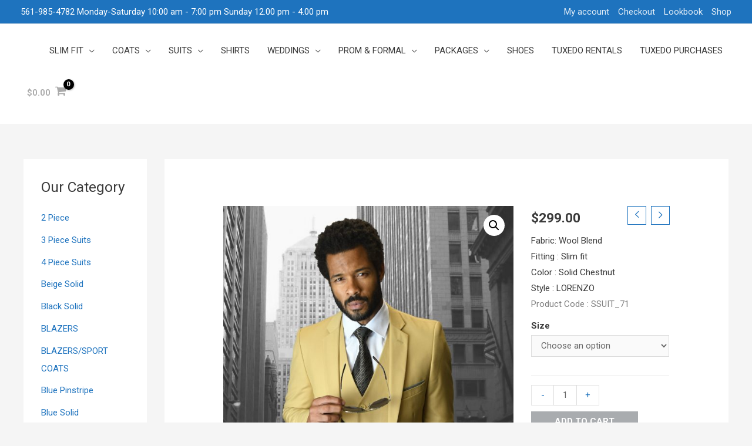

--- FILE ---
content_type: text/html; charset=UTF-8
request_url: https://studiomenswear.com/product/statement-lorenzo-chestnut-slim-fit-suit-3pc-wool-italy/
body_size: 36044
content:
<!DOCTYPE html>
<html lang="en-US">
<head>
<meta charset="UTF-8">
<meta name="viewport" content="width=device-width, initial-scale=1">
<link rel="profile" href="https://gmpg.org/xfn/11">

<title>STATEMENT LORENZO CHESTNUT, SLIM FIT SUIT 3PC, WOOL  ITALY &#8211; Studio Menwear</title>
<meta name='robots' content='max-image-preview:large' />
<link rel='dns-prefetch' href='//fonts.googleapis.com' />
<link rel="alternate" type="application/rss+xml" title="Studio Menwear &raquo; Feed" href="https://studiomenswear.com/feed/" />
<link rel="alternate" type="application/rss+xml" title="Studio Menwear &raquo; Comments Feed" href="https://studiomenswear.com/comments/feed/" />
<link rel="alternate" type="application/rss+xml" title="Studio Menwear &raquo; STATEMENT LORENZO CHESTNUT, SLIM FIT SUIT 3PC, WOOL  ITALY Comments Feed" href="https://studiomenswear.com/product/statement-lorenzo-chestnut-slim-fit-suit-3pc-wool-italy/feed/" />
		<!-- This site uses the Google Analytics by MonsterInsights plugin v8.10.0 - Using Analytics tracking - https://www.monsterinsights.com/ -->
							<script
				src="//www.googletagmanager.com/gtag/js?id=UA-153485306-1"  data-cfasync="false" data-wpfc-render="false" async></script>
			<script data-cfasync="false" data-wpfc-render="false">
				var mi_version = '8.10.0';
				var mi_track_user = true;
				var mi_no_track_reason = '';
				
								var disableStrs = [
															'ga-disable-UA-153485306-1',
									];

				/* Function to detect opted out users */
				function __gtagTrackerIsOptedOut() {
					for (var index = 0; index < disableStrs.length; index++) {
						if (document.cookie.indexOf(disableStrs[index] + '=true') > -1) {
							return true;
						}
					}

					return false;
				}

				/* Disable tracking if the opt-out cookie exists. */
				if (__gtagTrackerIsOptedOut()) {
					for (var index = 0; index < disableStrs.length; index++) {
						window[disableStrs[index]] = true;
					}
				}

				/* Opt-out function */
				function __gtagTrackerOptout() {
					for (var index = 0; index < disableStrs.length; index++) {
						document.cookie = disableStrs[index] + '=true; expires=Thu, 31 Dec 2099 23:59:59 UTC; path=/';
						window[disableStrs[index]] = true;
					}
				}

				if ('undefined' === typeof gaOptout) {
					function gaOptout() {
						__gtagTrackerOptout();
					}
				}
								window.dataLayer = window.dataLayer || [];

				window.MonsterInsightsDualTracker = {
					helpers: {},
					trackers: {},
				};
				if (mi_track_user) {
					function __gtagDataLayer() {
						dataLayer.push(arguments);
					}

					function __gtagTracker(type, name, parameters) {
						if (!parameters) {
							parameters = {};
						}

						if (parameters.send_to) {
							__gtagDataLayer.apply(null, arguments);
							return;
						}

						if (type === 'event') {
							
														parameters.send_to = monsterinsights_frontend.ua;
							__gtagDataLayer(type, name, parameters);
													} else {
							__gtagDataLayer.apply(null, arguments);
						}
					}

					__gtagTracker('js', new Date());
					__gtagTracker('set', {
						'developer_id.dZGIzZG': true,
											});
															__gtagTracker('config', 'UA-153485306-1', {"forceSSL":"true","link_attribution":"true"} );
										window.gtag = __gtagTracker;										(function () {
						/* https://developers.google.com/analytics/devguides/collection/analyticsjs/ */
						/* ga and __gaTracker compatibility shim. */
						var noopfn = function () {
							return null;
						};
						var newtracker = function () {
							return new Tracker();
						};
						var Tracker = function () {
							return null;
						};
						var p = Tracker.prototype;
						p.get = noopfn;
						p.set = noopfn;
						p.send = function () {
							var args = Array.prototype.slice.call(arguments);
							args.unshift('send');
							__gaTracker.apply(null, args);
						};
						var __gaTracker = function () {
							var len = arguments.length;
							if (len === 0) {
								return;
							}
							var f = arguments[len - 1];
							if (typeof f !== 'object' || f === null || typeof f.hitCallback !== 'function') {
								if ('send' === arguments[0]) {
									var hitConverted, hitObject = false, action;
									if ('event' === arguments[1]) {
										if ('undefined' !== typeof arguments[3]) {
											hitObject = {
												'eventAction': arguments[3],
												'eventCategory': arguments[2],
												'eventLabel': arguments[4],
												'value': arguments[5] ? arguments[5] : 1,
											}
										}
									}
									if ('pageview' === arguments[1]) {
										if ('undefined' !== typeof arguments[2]) {
											hitObject = {
												'eventAction': 'page_view',
												'page_path': arguments[2],
											}
										}
									}
									if (typeof arguments[2] === 'object') {
										hitObject = arguments[2];
									}
									if (typeof arguments[5] === 'object') {
										Object.assign(hitObject, arguments[5]);
									}
									if ('undefined' !== typeof arguments[1].hitType) {
										hitObject = arguments[1];
										if ('pageview' === hitObject.hitType) {
											hitObject.eventAction = 'page_view';
										}
									}
									if (hitObject) {
										action = 'timing' === arguments[1].hitType ? 'timing_complete' : hitObject.eventAction;
										hitConverted = mapArgs(hitObject);
										__gtagTracker('event', action, hitConverted);
									}
								}
								return;
							}

							function mapArgs(args) {
								var arg, hit = {};
								var gaMap = {
									'eventCategory': 'event_category',
									'eventAction': 'event_action',
									'eventLabel': 'event_label',
									'eventValue': 'event_value',
									'nonInteraction': 'non_interaction',
									'timingCategory': 'event_category',
									'timingVar': 'name',
									'timingValue': 'value',
									'timingLabel': 'event_label',
									'page': 'page_path',
									'location': 'page_location',
									'title': 'page_title',
								};
								for (arg in args) {
																		if (!(!args.hasOwnProperty(arg) || !gaMap.hasOwnProperty(arg))) {
										hit[gaMap[arg]] = args[arg];
									} else {
										hit[arg] = args[arg];
									}
								}
								return hit;
							}

							try {
								f.hitCallback();
							} catch (ex) {
							}
						};
						__gaTracker.create = newtracker;
						__gaTracker.getByName = newtracker;
						__gaTracker.getAll = function () {
							return [];
						};
						__gaTracker.remove = noopfn;
						__gaTracker.loaded = true;
						window['__gaTracker'] = __gaTracker;
					})();
									} else {
										console.log("");
					(function () {
						function __gtagTracker() {
							return null;
						}

						window['__gtagTracker'] = __gtagTracker;
						window['gtag'] = __gtagTracker;
					})();
									}
			</script>
				<!-- / Google Analytics by MonsterInsights -->
		<script>
window._wpemojiSettings = {"baseUrl":"https:\/\/s.w.org\/images\/core\/emoji\/14.0.0\/72x72\/","ext":".png","svgUrl":"https:\/\/s.w.org\/images\/core\/emoji\/14.0.0\/svg\/","svgExt":".svg","source":{"concatemoji":"https:\/\/studiomenswear.com\/wp-includes\/js\/wp-emoji-release.min.js?ver=099c55125ea51bdbabd6b3e6230d0733"}};
/*! This file is auto-generated */
!function(i,n){var o,s,e;function c(e){try{var t={supportTests:e,timestamp:(new Date).valueOf()};sessionStorage.setItem(o,JSON.stringify(t))}catch(e){}}function p(e,t,n){e.clearRect(0,0,e.canvas.width,e.canvas.height),e.fillText(t,0,0);var t=new Uint32Array(e.getImageData(0,0,e.canvas.width,e.canvas.height).data),r=(e.clearRect(0,0,e.canvas.width,e.canvas.height),e.fillText(n,0,0),new Uint32Array(e.getImageData(0,0,e.canvas.width,e.canvas.height).data));return t.every(function(e,t){return e===r[t]})}function u(e,t,n){switch(t){case"flag":return n(e,"\ud83c\udff3\ufe0f\u200d\u26a7\ufe0f","\ud83c\udff3\ufe0f\u200b\u26a7\ufe0f")?!1:!n(e,"\ud83c\uddfa\ud83c\uddf3","\ud83c\uddfa\u200b\ud83c\uddf3")&&!n(e,"\ud83c\udff4\udb40\udc67\udb40\udc62\udb40\udc65\udb40\udc6e\udb40\udc67\udb40\udc7f","\ud83c\udff4\u200b\udb40\udc67\u200b\udb40\udc62\u200b\udb40\udc65\u200b\udb40\udc6e\u200b\udb40\udc67\u200b\udb40\udc7f");case"emoji":return!n(e,"\ud83e\udef1\ud83c\udffb\u200d\ud83e\udef2\ud83c\udfff","\ud83e\udef1\ud83c\udffb\u200b\ud83e\udef2\ud83c\udfff")}return!1}function f(e,t,n){var r="undefined"!=typeof WorkerGlobalScope&&self instanceof WorkerGlobalScope?new OffscreenCanvas(300,150):i.createElement("canvas"),a=r.getContext("2d",{willReadFrequently:!0}),o=(a.textBaseline="top",a.font="600 32px Arial",{});return e.forEach(function(e){o[e]=t(a,e,n)}),o}function t(e){var t=i.createElement("script");t.src=e,t.defer=!0,i.head.appendChild(t)}"undefined"!=typeof Promise&&(o="wpEmojiSettingsSupports",s=["flag","emoji"],n.supports={everything:!0,everythingExceptFlag:!0},e=new Promise(function(e){i.addEventListener("DOMContentLoaded",e,{once:!0})}),new Promise(function(t){var n=function(){try{var e=JSON.parse(sessionStorage.getItem(o));if("object"==typeof e&&"number"==typeof e.timestamp&&(new Date).valueOf()<e.timestamp+604800&&"object"==typeof e.supportTests)return e.supportTests}catch(e){}return null}();if(!n){if("undefined"!=typeof Worker&&"undefined"!=typeof OffscreenCanvas&&"undefined"!=typeof URL&&URL.createObjectURL&&"undefined"!=typeof Blob)try{var e="postMessage("+f.toString()+"("+[JSON.stringify(s),u.toString(),p.toString()].join(",")+"));",r=new Blob([e],{type:"text/javascript"}),a=new Worker(URL.createObjectURL(r),{name:"wpTestEmojiSupports"});return void(a.onmessage=function(e){c(n=e.data),a.terminate(),t(n)})}catch(e){}c(n=f(s,u,p))}t(n)}).then(function(e){for(var t in e)n.supports[t]=e[t],n.supports.everything=n.supports.everything&&n.supports[t],"flag"!==t&&(n.supports.everythingExceptFlag=n.supports.everythingExceptFlag&&n.supports[t]);n.supports.everythingExceptFlag=n.supports.everythingExceptFlag&&!n.supports.flag,n.DOMReady=!1,n.readyCallback=function(){n.DOMReady=!0}}).then(function(){return e}).then(function(){var e;n.supports.everything||(n.readyCallback(),(e=n.source||{}).concatemoji?t(e.concatemoji):e.wpemoji&&e.twemoji&&(t(e.twemoji),t(e.wpemoji)))}))}((window,document),window._wpemojiSettings);
</script>
<style>
img.wp-smiley,
img.emoji {
	display: inline !important;
	border: none !important;
	box-shadow: none !important;
	height: 1em !important;
	width: 1em !important;
	margin: 0 0.07em !important;
	vertical-align: -0.1em !important;
	background: none !important;
	padding: 0 !important;
}
</style>
	<link rel='stylesheet' id='astra-theme-css-css' href='https://studiomenswear.com/wp-content/themes/astra/assets/css/minified/style.min.css?ver=2.5.5' media='all' />
<style id='astra-theme-css-inline-css'>
html{font-size:93.75%;}a,.page-title{color:#1e73be;}a:hover,a:focus{color:#8224e3;}body,button,input,select,textarea,.ast-button,.ast-custom-button{font-family:'Roboto',sans-serif;font-weight:400;font-size:15px;font-size:1rem;}blockquote{color:#000000;}h1,.entry-content h1,.entry-content h1 a,h2,.entry-content h2,.entry-content h2 a,h3,.entry-content h3,.entry-content h3 a,h4,.entry-content h4,.entry-content h4 a,h5,.entry-content h5,.entry-content h5 a,h6,.entry-content h6,.entry-content h6 a,.site-title,.site-title a{font-family:'Roboto',sans-serif;font-weight:100;}.site-title{font-size:35px;font-size:2.3333333333333rem;}header .site-logo-img .custom-logo-link img{max-width:140px;}.astra-logo-svg{width:140px;}.ast-archive-description .ast-archive-title{font-size:40px;font-size:2.6666666666667rem;}.site-header .site-description{font-size:15px;font-size:1rem;}.entry-title{font-size:30px;font-size:2rem;}.comment-reply-title{font-size:24px;font-size:1.6rem;}.ast-comment-list #cancel-comment-reply-link{font-size:15px;font-size:1rem;}h1,.entry-content h1,.entry-content h1 a{font-size:5em;font-family:'Roboto',sans-serif;text-transform:uppercase;}h2,.entry-content h2,.entry-content h2 a{font-size:42px;font-size:2.8rem;font-weight:100;font-family:'Roboto',sans-serif;text-transform:uppercase;}h3,.entry-content h3,.entry-content h3 a{font-size:30px;font-size:2rem;font-weight:100;font-family:'Roboto',sans-serif;text-transform:capitalize;}h4,.entry-content h4,.entry-content h4 a{font-size:20px;font-size:1.3333333333333rem;}h5,.entry-content h5,.entry-content h5 a{font-size:18px;font-size:1.2rem;}h6,.entry-content h6,.entry-content h6 a{font-size:15px;font-size:1rem;}.ast-single-post .entry-title,.page-title{font-size:30px;font-size:2rem;}#secondary,#secondary button,#secondary input,#secondary select,#secondary textarea{font-size:15px;font-size:1rem;}::selection{background-color:#000000;color:#ffffff;}body,h1,.entry-title a,.entry-content h1,.entry-content h1 a,h2,.entry-content h2,.entry-content h2 a,h3,.entry-content h3,.entry-content h3 a,h4,.entry-content h4,.entry-content h4 a,h5,.entry-content h5,.entry-content h5 a,h6,.entry-content h6,.entry-content h6 a{color:#3a3a3a;}.tagcloud a:hover,.tagcloud a:focus,.tagcloud a.current-item{color:#ffffff;border-color:#1e73be;background-color:#1e73be;}.main-header-menu .menu-link,.ast-header-custom-item a{color:#3a3a3a;}.main-header-menu .menu-item:hover > .menu-link,.main-header-menu .menu-item:hover > .ast-menu-toggle,.main-header-menu .ast-masthead-custom-menu-items a:hover,.main-header-menu .menu-item.focus > .menu-link,.main-header-menu .menu-item.focus > .ast-menu-toggle,.main-header-menu .current-menu-item > .menu-link,.main-header-menu .current-menu-ancestor > .menu-link,.main-header-menu .current-menu-item > .ast-menu-toggle,.main-header-menu .current-menu-ancestor > .ast-menu-toggle{color:#1e73be;}input:focus,input[type="text"]:focus,input[type="email"]:focus,input[type="url"]:focus,input[type="password"]:focus,input[type="reset"]:focus,input[type="search"]:focus,textarea:focus{border-color:#1e73be;}input[type="radio"]:checked,input[type=reset],input[type="checkbox"]:checked,input[type="checkbox"]:hover:checked,input[type="checkbox"]:focus:checked,input[type=range]::-webkit-slider-thumb{border-color:#1e73be;background-color:#1e73be;box-shadow:none;}.site-footer a:hover + .post-count,.site-footer a:focus + .post-count{background:#1e73be;border-color:#1e73be;}.ast-small-footer{color:#000000;}.ast-small-footer > .ast-footer-overlay{background-color:#f2f2f4;}.ast-small-footer a{color:#919191;}.ast-small-footer a:hover{color:#000000;}.footer-adv .footer-adv-overlay{border-top-style:solid;border-top-color:#7a7a7a;}.ast-comment-meta{line-height:1.666666667;font-size:12px;font-size:0.8rem;}.single .nav-links .nav-previous,.single .nav-links .nav-next,.single .ast-author-details .author-title,.ast-comment-meta{color:#1e73be;}.entry-meta,.entry-meta *{line-height:1.45;color:#1e73be;}.entry-meta a:hover,.entry-meta a:hover *,.entry-meta a:focus,.entry-meta a:focus *{color:#8224e3;}.ast-404-layout-1 .ast-404-text{font-size:200px;font-size:13.333333333333rem;}.widget-title{font-size:21px;font-size:1.4rem;color:#3a3a3a;}#cat option,.secondary .calendar_wrap thead a,.secondary .calendar_wrap thead a:visited{color:#1e73be;}.secondary .calendar_wrap #today,.ast-progress-val span{background:#1e73be;}.secondary a:hover + .post-count,.secondary a:focus + .post-count{background:#1e73be;border-color:#1e73be;}.calendar_wrap #today > a{color:#ffffff;}.ast-pagination a,.page-links .page-link,.single .post-navigation a{color:#1e73be;}.ast-pagination a:hover,.ast-pagination a:focus,.ast-pagination > span:hover:not(.dots),.ast-pagination > span.current,.page-links > .page-link,.page-links .page-link:hover,.post-navigation a:hover{color:#8224e3;}.ast-header-break-point .ast-mobile-menu-buttons-minimal.menu-toggle{background:transparent;color:#ffffff;}.ast-header-break-point .ast-mobile-menu-buttons-outline.menu-toggle{background:transparent;border:1px solid #ffffff;color:#ffffff;}.ast-header-break-point .ast-mobile-menu-buttons-fill.menu-toggle{background:#ffffff;color:#000000;}@media (max-width:782px){.entry-content .wp-block-columns .wp-block-column{margin-left:0px;}}@media (max-width:768px){#secondary.secondary{padding-top:0;}.ast-separate-container .ast-article-post,.ast-separate-container .ast-article-single{padding:1.5em 2.14em;}.ast-separate-container #primary,.ast-separate-container #secondary{padding:1.5em 0;}.ast-separate-container.ast-right-sidebar #secondary{padding-left:1em;padding-right:1em;}.ast-separate-container.ast-two-container #secondary{padding-left:0;padding-right:0;}.ast-page-builder-template .entry-header #secondary{margin-top:1.5em;}.ast-page-builder-template #secondary{margin-top:1.5em;}#primary,#secondary{padding:1.5em 0;margin:0;}.ast-left-sidebar #content > .ast-container{display:flex;flex-direction:column-reverse;width:100%;}.ast-author-box img.avatar{margin:20px 0 0 0;}.ast-pagination{padding-top:1.5em;text-align:center;}.ast-pagination .next.page-numbers{display:inherit;float:none;}}@media (max-width:768px){.ast-page-builder-template.ast-left-sidebar #secondary{padding-right:20px;}.ast-page-builder-template.ast-right-sidebar #secondary{padding-left:20px;}.ast-right-sidebar #primary{padding-right:0;}.ast-right-sidebar #secondary{padding-left:0;}.ast-left-sidebar #primary{padding-left:0;}.ast-left-sidebar #secondary{padding-right:0;}.ast-pagination .prev.page-numbers{padding-left:.5em;}.ast-pagination .next.page-numbers{padding-right:.5em;}}@media (min-width:769px){.ast-separate-container.ast-right-sidebar #primary,.ast-separate-container.ast-left-sidebar #primary{border:0;}.ast-separate-container.ast-right-sidebar #secondary,.ast-separate-container.ast-left-sidebar #secondary{border:0;margin-left:auto;margin-right:auto;}.ast-separate-container.ast-two-container #secondary .widget:last-child{margin-bottom:0;}.ast-separate-container .ast-comment-list li .comment-respond{padding-left:2.66666em;padding-right:2.66666em;}.ast-author-box{-js-display:flex;display:flex;}.ast-author-bio{flex:1;}.error404.ast-separate-container #primary,.search-no-results.ast-separate-container #primary{margin-bottom:4em;}}@media (min-width:769px){.ast-right-sidebar #primary{border-right:1px solid #eee;}.ast-right-sidebar #secondary{border-left:1px solid #eee;margin-left:-1px;}.ast-left-sidebar #primary{border-left:1px solid #eee;}.ast-left-sidebar #secondary{border-right:1px solid #eee;margin-right:-1px;}.ast-separate-container.ast-two-container.ast-right-sidebar #secondary{padding-left:30px;padding-right:0;}.ast-separate-container.ast-two-container.ast-left-sidebar #secondary{padding-right:30px;padding-left:0;}}.elementor-button-wrapper .elementor-button{border-style:solid;border-top-width:0px;border-right-width:0px;border-left-width:0px;border-bottom-width:0px;}body .elementor-button.elementor-size-sm,body .elementor-button.elementor-size-xs,body .elementor-button.elementor-size-md,body .elementor-button.elementor-size-lg,body .elementor-button.elementor-size-xl,body .elementor-button{border-radius:0;padding-top:17px;padding-right:35px;padding-bottom:17px;padding-left:35px;}.elementor-button-wrapper .elementor-button{border-color:#54595f;background-color:#54595f;}.elementor-button-wrapper .elementor-button:hover,.elementor-button-wrapper .elementor-button:focus{color:#ffffff;background-color:#000000;border-color:#000000;}.wp-block-button .wp-block-button__link,.elementor-button-wrapper .elementor-button,.elementor-button-wrapper .elementor-button:visited{color:#ffffff;}.elementor-button-wrapper .elementor-button{font-family:inherit;font-weight:400;line-height:1;text-transform:uppercase;}.wp-block-button .wp-block-button__link{border-style:solid;border-top-width:0px;border-right-width:0px;border-left-width:0px;border-bottom-width:0px;border-color:#54595f;background-color:#54595f;color:#ffffff;font-family:inherit;font-weight:400;line-height:1;text-transform:uppercase;border-radius:0;padding-top:17px;padding-right:35px;padding-bottom:17px;padding-left:35px;}.wp-block-button .wp-block-button__link:hover,.wp-block-button .wp-block-button__link:focus{color:#ffffff;background-color:#000000;border-color:#000000;}@media (max-width:768px){.wp-block-button .wp-block-button__link{font-size:14px;font-size:0.93333333333333rem;}}.menu-toggle,button,.ast-button,.ast-custom-button,.button,input#submit,input[type="button"],input[type="submit"],input[type="reset"]{border-style:solid;border-top-width:0px;border-right-width:0px;border-left-width:0px;border-bottom-width:0px;color:#ffffff;border-color:#54595f;background-color:#54595f;border-radius:0;padding-top:17px;padding-right:35px;padding-bottom:17px;padding-left:35px;font-family:inherit;font-weight:400;line-height:1;text-transform:uppercase;}button:focus,.menu-toggle:hover,button:hover,.ast-button:hover,.button:hover,input[type=reset]:hover,input[type=reset]:focus,input#submit:hover,input#submit:focus,input[type="button"]:hover,input[type="button"]:focus,input[type="submit"]:hover,input[type="submit"]:focus{color:#ffffff;background-color:#000000;border-color:#000000;}@media (min-width:768px){.ast-container{max-width:100%;}}@media (min-width:544px){.ast-container{max-width:100%;}}@media (max-width:544px){.ast-separate-container .ast-article-post,.ast-separate-container .ast-article-single{padding:1.5em 1em;}.ast-separate-container #content .ast-container{padding-left:0.54em;padding-right:0.54em;}.ast-separate-container #secondary{padding-top:0;}.ast-separate-container.ast-two-container #secondary .widget{margin-bottom:1.5em;padding-left:1em;padding-right:1em;}.ast-separate-container .comments-count-wrapper{padding:1.5em 1em;}.ast-separate-container .ast-comment-list li.depth-1{padding:1.5em 1em;margin-bottom:1.5em;}.ast-separate-container .ast-comment-list .bypostauthor{padding:.5em;}.ast-separate-container .ast-archive-description{padding:1.5em 1em;}.ast-search-menu-icon.ast-dropdown-active .search-field{width:170px;}.ast-separate-container .comment-respond{padding:1.5em 1em;}}@media (max-width:544px){.ast-comment-list .children{margin-left:0.66666em;}.ast-separate-container .ast-comment-list .bypostauthor li{padding:0 0 0 .5em;}}@media (max-width:768px){.menu-toggle,button,.ast-button,.button,input#submit,input[type="button"],input[type="submit"],input[type="reset"]{font-size:14px;font-size:0.93333333333333rem;}.ast-mobile-header-stack .main-header-bar .ast-search-menu-icon{display:inline-block;}.ast-header-break-point.ast-header-custom-item-outside .ast-mobile-header-stack .main-header-bar .ast-search-icon{margin:0;}.ast-comment-avatar-wrap img{max-width:2.5em;}.comments-area{margin-top:1.5em;}.ast-separate-container .comments-count-wrapper{padding:2em 2.14em;}.ast-separate-container .ast-comment-list li.depth-1{padding:1.5em 2.14em;}.ast-separate-container .comment-respond{padding:2em 2.14em;}}@media (max-width:768px){.ast-header-break-point .main-header-bar .ast-search-menu-icon.slide-search .search-form{right:0;}.ast-header-break-point .ast-mobile-header-stack .main-header-bar .ast-search-menu-icon.slide-search .search-form{right:-1em;}.ast-comment-avatar-wrap{margin-right:0.5em;}}@media (min-width:545px){.ast-page-builder-template .comments-area,.single.ast-page-builder-template .entry-header,.single.ast-page-builder-template .post-navigation{max-width:1240px;margin-left:auto;margin-right:auto;}}@media (max-width:768px){.ast-archive-description .ast-archive-title{font-size:40px;}.entry-title{font-size:30px;}h1,.entry-content h1,.entry-content h1 a{font-size:4em;}h2,.entry-content h2,.entry-content h2 a{font-size:25px;}h3,.entry-content h3,.entry-content h3 a{font-size:20px;}.ast-single-post .entry-title,.page-title{font-size:30px;}}@media (max-width:544px){.ast-archive-description .ast-archive-title{font-size:40px;}.entry-title{font-size:30px;}h1,.entry-content h1,.entry-content h1 a{font-size:3em;}h2,.entry-content h2,.entry-content h2 a{font-size:25px;}h3,.entry-content h3,.entry-content h3 a{font-size:20px;}.ast-single-post .entry-title,.page-title{font-size:30px;}.ast-header-break-point .site-branding img,.ast-header-break-point #masthead .site-logo-img .custom-logo-link img{max-width:130px;}.astra-logo-svg{width:130px;}.ast-header-break-point .site-logo-img .custom-mobile-logo-link img{max-width:130px;}}@media (max-width:768px){html{font-size:85.5%;}}@media (max-width:544px){html{font-size:85.5%;}}@media (min-width:769px){.ast-container{max-width:1240px;}}@font-face {font-family: "Astra";src: url(https://studiomenswear.com/wp-content/themes/astra/assets/fonts/astra.woff) format("woff"),url(https://studiomenswear.com/wp-content/themes/astra/assets/fonts/astra.ttf) format("truetype"),url(https://studiomenswear.com/wp-content/themes/astra/assets/fonts/astra.svg#astra) format("svg");font-weight: normal;font-style: normal;font-display: fallback;}@media (max-width:921px) {.main-header-bar .main-header-bar-navigation{display:none;}}.ast-desktop .main-header-menu.submenu-with-border .sub-menu,.ast-desktop .main-header-menu.submenu-with-border .astra-full-megamenu-wrapper{border-color:#eaeaea;}.ast-desktop .main-header-menu.submenu-with-border .sub-menu{border-top-width:1px;border-right-width:1px;border-left-width:1px;border-bottom-width:1px;border-style:solid;}.ast-desktop .main-header-menu.submenu-with-border .sub-menu .sub-menu{top:-1px;}.ast-desktop .main-header-menu.submenu-with-border .sub-menu .menu-link,.ast-desktop .main-header-menu.submenu-with-border .children .menu-link{border-bottom-width:1px;border-style:solid;border-color:#eaeaea;}@media (min-width:769px){.main-header-menu .sub-menu .menu-item.ast-left-align-sub-menu:hover > .sub-menu,.main-header-menu .sub-menu .menu-item.ast-left-align-sub-menu.focus > .sub-menu{margin-left:-2px;}}@media (max-width:920px){.ast-404-layout-1 .ast-404-text{font-size:100px;font-size:6.6666666666667rem;}}#masthead .ast-container,.ast-header-breadcrumb .ast-container{max-width:100%;padding-left:35px;padding-right:35px;}@media (max-width:921px){#masthead .ast-container,.ast-header-breadcrumb .ast-container{padding-left:20px;padding-right:20px;}}#masthead .ast-container,.ast-header-breadcrumb .ast-container{max-width:100%;padding-left:35px;padding-right:35px;}@media (max-width:921px){#masthead .ast-container,.ast-header-breadcrumb .ast-container{padding-left:20px;padding-right:20px;}}.ast-breadcrumbs .trail-browse,.ast-breadcrumbs .trail-items,.ast-breadcrumbs .trail-items li{display:inline-block;margin:0;padding:0;border:none;background:inherit;text-indent:0;}.ast-breadcrumbs .trail-browse{font-size:inherit;font-style:inherit;font-weight:inherit;color:inherit;}.ast-breadcrumbs .trail-items{list-style:none;}.trail-items li::after{padding:0 0.3em;content:"\00bb";}.trail-items li:last-of-type::after{display:none;}h1,.entry-content h1,h2,.entry-content h2,h3,.entry-content h3,h4,.entry-content h4,h5,.entry-content h5,h6,.entry-content h6{color:#000000;}.ast-header-break-point .main-header-bar{border-bottom-width:0;}@media (min-width:769px){.main-header-bar{border-bottom-width:0;}}@media (min-width:769px){#primary{width:80%;}#secondary{width:20%;}}.ast-flex{-webkit-align-content:center;-ms-flex-line-pack:center;align-content:center;-webkit-box-align:center;-webkit-align-items:center;-moz-box-align:center;-ms-flex-align:center;align-items:center;}.main-header-bar{padding:1em 0;}.ast-site-identity{padding:0;}.header-main-layout-1 .ast-flex.main-header-container, .header-main-layout-3 .ast-flex.main-header-container{-webkit-align-content:center;-ms-flex-line-pack:center;align-content:center;-webkit-box-align:center;-webkit-align-items:center;-moz-box-align:center;-ms-flex-align:center;align-items:center;}.header-main-layout-1 .ast-flex.main-header-container, .header-main-layout-3 .ast-flex.main-header-container{-webkit-align-content:center;-ms-flex-line-pack:center;align-content:center;-webkit-box-align:center;-webkit-align-items:center;-moz-box-align:center;-ms-flex-align:center;align-items:center;}
</style>
<link rel='stylesheet' id='astra-google-fonts-css' href='//fonts.googleapis.com/css?family=Roboto%3A400%2C%2C100&#038;display=fallback&#038;ver=2.5.5' media='all' />
<link rel='stylesheet' id='wp-block-library-css' href='https://studiomenswear.com/wp-includes/css/dist/block-library/style.min.css?ver=099c55125ea51bdbabd6b3e6230d0733' media='all' />
<link rel='stylesheet' id='wc-block-vendors-style-css' href='https://studiomenswear.com/wp-content/plugins/woocommerce/packages/woocommerce-blocks/build/vendors-style.css?ver=4.0.0' media='all' />
<link rel='stylesheet' id='wc-block-style-css' href='https://studiomenswear.com/wp-content/plugins/woocommerce/packages/woocommerce-blocks/build/style.css?ver=4.0.0' media='all' />
<style id='classic-theme-styles-inline-css'>
/*! This file is auto-generated */
.wp-block-button__link{color:#fff;background-color:#32373c;border-radius:9999px;box-shadow:none;text-decoration:none;padding:calc(.667em + 2px) calc(1.333em + 2px);font-size:1.125em}.wp-block-file__button{background:#32373c;color:#fff;text-decoration:none}
</style>
<style id='global-styles-inline-css'>
body{--wp--preset--color--black: #000000;--wp--preset--color--cyan-bluish-gray: #abb8c3;--wp--preset--color--white: #ffffff;--wp--preset--color--pale-pink: #f78da7;--wp--preset--color--vivid-red: #cf2e2e;--wp--preset--color--luminous-vivid-orange: #ff6900;--wp--preset--color--luminous-vivid-amber: #fcb900;--wp--preset--color--light-green-cyan: #7bdcb5;--wp--preset--color--vivid-green-cyan: #00d084;--wp--preset--color--pale-cyan-blue: #8ed1fc;--wp--preset--color--vivid-cyan-blue: #0693e3;--wp--preset--color--vivid-purple: #9b51e0;--wp--preset--gradient--vivid-cyan-blue-to-vivid-purple: linear-gradient(135deg,rgba(6,147,227,1) 0%,rgb(155,81,224) 100%);--wp--preset--gradient--light-green-cyan-to-vivid-green-cyan: linear-gradient(135deg,rgb(122,220,180) 0%,rgb(0,208,130) 100%);--wp--preset--gradient--luminous-vivid-amber-to-luminous-vivid-orange: linear-gradient(135deg,rgba(252,185,0,1) 0%,rgba(255,105,0,1) 100%);--wp--preset--gradient--luminous-vivid-orange-to-vivid-red: linear-gradient(135deg,rgba(255,105,0,1) 0%,rgb(207,46,46) 100%);--wp--preset--gradient--very-light-gray-to-cyan-bluish-gray: linear-gradient(135deg,rgb(238,238,238) 0%,rgb(169,184,195) 100%);--wp--preset--gradient--cool-to-warm-spectrum: linear-gradient(135deg,rgb(74,234,220) 0%,rgb(151,120,209) 20%,rgb(207,42,186) 40%,rgb(238,44,130) 60%,rgb(251,105,98) 80%,rgb(254,248,76) 100%);--wp--preset--gradient--blush-light-purple: linear-gradient(135deg,rgb(255,206,236) 0%,rgb(152,150,240) 100%);--wp--preset--gradient--blush-bordeaux: linear-gradient(135deg,rgb(254,205,165) 0%,rgb(254,45,45) 50%,rgb(107,0,62) 100%);--wp--preset--gradient--luminous-dusk: linear-gradient(135deg,rgb(255,203,112) 0%,rgb(199,81,192) 50%,rgb(65,88,208) 100%);--wp--preset--gradient--pale-ocean: linear-gradient(135deg,rgb(255,245,203) 0%,rgb(182,227,212) 50%,rgb(51,167,181) 100%);--wp--preset--gradient--electric-grass: linear-gradient(135deg,rgb(202,248,128) 0%,rgb(113,206,126) 100%);--wp--preset--gradient--midnight: linear-gradient(135deg,rgb(2,3,129) 0%,rgb(40,116,252) 100%);--wp--preset--font-size--small: 13px;--wp--preset--font-size--medium: 20px;--wp--preset--font-size--large: 36px;--wp--preset--font-size--x-large: 42px;--wp--preset--spacing--20: 0.44rem;--wp--preset--spacing--30: 0.67rem;--wp--preset--spacing--40: 1rem;--wp--preset--spacing--50: 1.5rem;--wp--preset--spacing--60: 2.25rem;--wp--preset--spacing--70: 3.38rem;--wp--preset--spacing--80: 5.06rem;--wp--preset--shadow--natural: 6px 6px 9px rgba(0, 0, 0, 0.2);--wp--preset--shadow--deep: 12px 12px 50px rgba(0, 0, 0, 0.4);--wp--preset--shadow--sharp: 6px 6px 0px rgba(0, 0, 0, 0.2);--wp--preset--shadow--outlined: 6px 6px 0px -3px rgba(255, 255, 255, 1), 6px 6px rgba(0, 0, 0, 1);--wp--preset--shadow--crisp: 6px 6px 0px rgba(0, 0, 0, 1);}:where(.is-layout-flex){gap: 0.5em;}:where(.is-layout-grid){gap: 0.5em;}body .is-layout-flow > .alignleft{float: left;margin-inline-start: 0;margin-inline-end: 2em;}body .is-layout-flow > .alignright{float: right;margin-inline-start: 2em;margin-inline-end: 0;}body .is-layout-flow > .aligncenter{margin-left: auto !important;margin-right: auto !important;}body .is-layout-constrained > .alignleft{float: left;margin-inline-start: 0;margin-inline-end: 2em;}body .is-layout-constrained > .alignright{float: right;margin-inline-start: 2em;margin-inline-end: 0;}body .is-layout-constrained > .aligncenter{margin-left: auto !important;margin-right: auto !important;}body .is-layout-constrained > :where(:not(.alignleft):not(.alignright):not(.alignfull)){max-width: var(--wp--style--global--content-size);margin-left: auto !important;margin-right: auto !important;}body .is-layout-constrained > .alignwide{max-width: var(--wp--style--global--wide-size);}body .is-layout-flex{display: flex;}body .is-layout-flex{flex-wrap: wrap;align-items: center;}body .is-layout-flex > *{margin: 0;}body .is-layout-grid{display: grid;}body .is-layout-grid > *{margin: 0;}:where(.wp-block-columns.is-layout-flex){gap: 2em;}:where(.wp-block-columns.is-layout-grid){gap: 2em;}:where(.wp-block-post-template.is-layout-flex){gap: 1.25em;}:where(.wp-block-post-template.is-layout-grid){gap: 1.25em;}.has-black-color{color: var(--wp--preset--color--black) !important;}.has-cyan-bluish-gray-color{color: var(--wp--preset--color--cyan-bluish-gray) !important;}.has-white-color{color: var(--wp--preset--color--white) !important;}.has-pale-pink-color{color: var(--wp--preset--color--pale-pink) !important;}.has-vivid-red-color{color: var(--wp--preset--color--vivid-red) !important;}.has-luminous-vivid-orange-color{color: var(--wp--preset--color--luminous-vivid-orange) !important;}.has-luminous-vivid-amber-color{color: var(--wp--preset--color--luminous-vivid-amber) !important;}.has-light-green-cyan-color{color: var(--wp--preset--color--light-green-cyan) !important;}.has-vivid-green-cyan-color{color: var(--wp--preset--color--vivid-green-cyan) !important;}.has-pale-cyan-blue-color{color: var(--wp--preset--color--pale-cyan-blue) !important;}.has-vivid-cyan-blue-color{color: var(--wp--preset--color--vivid-cyan-blue) !important;}.has-vivid-purple-color{color: var(--wp--preset--color--vivid-purple) !important;}.has-black-background-color{background-color: var(--wp--preset--color--black) !important;}.has-cyan-bluish-gray-background-color{background-color: var(--wp--preset--color--cyan-bluish-gray) !important;}.has-white-background-color{background-color: var(--wp--preset--color--white) !important;}.has-pale-pink-background-color{background-color: var(--wp--preset--color--pale-pink) !important;}.has-vivid-red-background-color{background-color: var(--wp--preset--color--vivid-red) !important;}.has-luminous-vivid-orange-background-color{background-color: var(--wp--preset--color--luminous-vivid-orange) !important;}.has-luminous-vivid-amber-background-color{background-color: var(--wp--preset--color--luminous-vivid-amber) !important;}.has-light-green-cyan-background-color{background-color: var(--wp--preset--color--light-green-cyan) !important;}.has-vivid-green-cyan-background-color{background-color: var(--wp--preset--color--vivid-green-cyan) !important;}.has-pale-cyan-blue-background-color{background-color: var(--wp--preset--color--pale-cyan-blue) !important;}.has-vivid-cyan-blue-background-color{background-color: var(--wp--preset--color--vivid-cyan-blue) !important;}.has-vivid-purple-background-color{background-color: var(--wp--preset--color--vivid-purple) !important;}.has-black-border-color{border-color: var(--wp--preset--color--black) !important;}.has-cyan-bluish-gray-border-color{border-color: var(--wp--preset--color--cyan-bluish-gray) !important;}.has-white-border-color{border-color: var(--wp--preset--color--white) !important;}.has-pale-pink-border-color{border-color: var(--wp--preset--color--pale-pink) !important;}.has-vivid-red-border-color{border-color: var(--wp--preset--color--vivid-red) !important;}.has-luminous-vivid-orange-border-color{border-color: var(--wp--preset--color--luminous-vivid-orange) !important;}.has-luminous-vivid-amber-border-color{border-color: var(--wp--preset--color--luminous-vivid-amber) !important;}.has-light-green-cyan-border-color{border-color: var(--wp--preset--color--light-green-cyan) !important;}.has-vivid-green-cyan-border-color{border-color: var(--wp--preset--color--vivid-green-cyan) !important;}.has-pale-cyan-blue-border-color{border-color: var(--wp--preset--color--pale-cyan-blue) !important;}.has-vivid-cyan-blue-border-color{border-color: var(--wp--preset--color--vivid-cyan-blue) !important;}.has-vivid-purple-border-color{border-color: var(--wp--preset--color--vivid-purple) !important;}.has-vivid-cyan-blue-to-vivid-purple-gradient-background{background: var(--wp--preset--gradient--vivid-cyan-blue-to-vivid-purple) !important;}.has-light-green-cyan-to-vivid-green-cyan-gradient-background{background: var(--wp--preset--gradient--light-green-cyan-to-vivid-green-cyan) !important;}.has-luminous-vivid-amber-to-luminous-vivid-orange-gradient-background{background: var(--wp--preset--gradient--luminous-vivid-amber-to-luminous-vivid-orange) !important;}.has-luminous-vivid-orange-to-vivid-red-gradient-background{background: var(--wp--preset--gradient--luminous-vivid-orange-to-vivid-red) !important;}.has-very-light-gray-to-cyan-bluish-gray-gradient-background{background: var(--wp--preset--gradient--very-light-gray-to-cyan-bluish-gray) !important;}.has-cool-to-warm-spectrum-gradient-background{background: var(--wp--preset--gradient--cool-to-warm-spectrum) !important;}.has-blush-light-purple-gradient-background{background: var(--wp--preset--gradient--blush-light-purple) !important;}.has-blush-bordeaux-gradient-background{background: var(--wp--preset--gradient--blush-bordeaux) !important;}.has-luminous-dusk-gradient-background{background: var(--wp--preset--gradient--luminous-dusk) !important;}.has-pale-ocean-gradient-background{background: var(--wp--preset--gradient--pale-ocean) !important;}.has-electric-grass-gradient-background{background: var(--wp--preset--gradient--electric-grass) !important;}.has-midnight-gradient-background{background: var(--wp--preset--gradient--midnight) !important;}.has-small-font-size{font-size: var(--wp--preset--font-size--small) !important;}.has-medium-font-size{font-size: var(--wp--preset--font-size--medium) !important;}.has-large-font-size{font-size: var(--wp--preset--font-size--large) !important;}.has-x-large-font-size{font-size: var(--wp--preset--font-size--x-large) !important;}
.wp-block-navigation a:where(:not(.wp-element-button)){color: inherit;}
:where(.wp-block-post-template.is-layout-flex){gap: 1.25em;}:where(.wp-block-post-template.is-layout-grid){gap: 1.25em;}
:where(.wp-block-columns.is-layout-flex){gap: 2em;}:where(.wp-block-columns.is-layout-grid){gap: 2em;}
.wp-block-pullquote{font-size: 1.5em;line-height: 1.6;}
</style>
<link rel='stylesheet' id='photoswipe-css' href='https://studiomenswear.com/wp-content/plugins/woocommerce/assets/css/photoswipe/photoswipe.min.css?ver=5.0.0' media='all' />
<link rel='stylesheet' id='photoswipe-default-skin-css' href='https://studiomenswear.com/wp-content/plugins/woocommerce/assets/css/photoswipe/default-skin/default-skin.min.css?ver=5.0.0' media='all' />
<link rel='stylesheet' id='woocommerce-layout-css' href='https://studiomenswear.com/wp-content/themes/astra/assets/css/minified/compatibility/woocommerce/woocommerce-layout.min.css?ver=2.5.5' media='all' />
<link rel='stylesheet' id='woocommerce-smallscreen-css' href='https://studiomenswear.com/wp-content/themes/astra/assets/css/minified/compatibility/woocommerce/woocommerce-smallscreen.min.css?ver=2.5.5' media='only screen and (max-width: 768px)' />
<link rel='stylesheet' id='woocommerce-general-css' href='https://studiomenswear.com/wp-content/themes/astra/assets/css/minified/compatibility/woocommerce/woocommerce.min.css?ver=2.5.5' media='all' />
<style id='woocommerce-general-inline-css'>
.woocommerce span.onsale, .wc-block-grid__product .wc-block-grid__product-onsale{background-color:#000000;color:#ffffff;}.woocommerce a.button, .woocommerce button.button, .woocommerce .woocommerce-message a.button, .woocommerce #respond input#submit.alt, .woocommerce a.button.alt, .woocommerce button.button.alt, .woocommerce input.button.alt, .woocommerce input.button,.woocommerce input.button:disabled, .woocommerce input.button:disabled[disabled], .woocommerce input.button:disabled:hover, .woocommerce input.button:disabled[disabled]:hover, .woocommerce #respond input#submit, .woocommerce button.button.alt.disabled, .wc-block-grid__products .wc-block-grid__product .wp-block-button__link, .wc-block-grid__product-onsale{color:#ffffff;border-color:#54595f;background-color:#54595f;}.woocommerce a.button:hover, .woocommerce button.button:hover, .woocommerce .woocommerce-message a.button:hover,.woocommerce #respond input#submit:hover,.woocommerce #respond input#submit.alt:hover, .woocommerce a.button.alt:hover, .woocommerce button.button.alt:hover, .woocommerce input.button.alt:hover, .woocommerce input.button:hover, .woocommerce button.button.alt.disabled:hover, .wc-block-grid__products .wc-block-grid__product .wp-block-button__link:hover{color:#ffffff;border-color:#000000;background-color:#000000;}.woocommerce-message, .woocommerce-info{border-top-color:#1e73be;}.woocommerce-message::before,.woocommerce-info::before{color:#1e73be;}.woocommerce ul.products li.product .price, .woocommerce div.product p.price, .woocommerce div.product span.price, .widget_layered_nav_filters ul li.chosen a, .woocommerce-page ul.products li.product .ast-woo-product-category, .wc-layered-nav-rating a{color:#3a3a3a;}.woocommerce nav.woocommerce-pagination ul,.woocommerce nav.woocommerce-pagination ul li{border-color:#1e73be;}.woocommerce nav.woocommerce-pagination ul li a:focus, .woocommerce nav.woocommerce-pagination ul li a:hover, .woocommerce nav.woocommerce-pagination ul li span.current{background:#1e73be;color:#ffffff;}.woocommerce-MyAccount-navigation-link.is-active a{color:#8224e3;}.woocommerce .widget_price_filter .ui-slider .ui-slider-range, .woocommerce .widget_price_filter .ui-slider .ui-slider-handle{background-color:#1e73be;}.woocommerce a.button, .woocommerce button.button, .woocommerce .woocommerce-message a.button, .woocommerce #respond input#submit.alt, .woocommerce a.button.alt, .woocommerce button.button.alt, .woocommerce input.button.alt, .woocommerce input.button,.woocommerce-cart table.cart td.actions .button, .woocommerce form.checkout_coupon .button, .woocommerce #respond input#submit, .wc-block-grid__products .wc-block-grid__product .wp-block-button__link{border-radius:0;padding-top:17px;padding-right:35px;padding-bottom:17px;padding-left:35px;}.woocommerce .star-rating, .woocommerce .comment-form-rating .stars a, .woocommerce .star-rating::before{color:#1e73be;}.woocommerce div.product .woocommerce-tabs ul.tabs li.active:before{background:#1e73be;}.ast-site-header-cart a{color:#3a3a3a;}.ast-site-header-cart a:focus, .ast-site-header-cart a:hover, .ast-site-header-cart .current-menu-item a{color:#1e73be;}.ast-cart-menu-wrap .count, .ast-cart-menu-wrap .count:after{border-color:#1e73be;color:#1e73be;}.ast-cart-menu-wrap:hover .count{color:#ffffff;background-color:#1e73be;}.ast-site-header-cart .widget_shopping_cart .total .woocommerce-Price-amount{color:#1e73be;}.woocommerce a.remove:hover, .ast-woocommerce-cart-menu .main-header-menu .woocommerce-custom-menu-item .menu-item:hover > .menu-link.remove:hover{color:#1e73be;border-color:#1e73be;background-color:#ffffff;}.ast-site-header-cart .widget_shopping_cart .buttons .button.checkout, .woocommerce .widget_shopping_cart .woocommerce-mini-cart__buttons .checkout.wc-forward{color:#ffffff;border-color:#000000;background-color:#000000;}.site-header .ast-site-header-cart-data .button.wc-forward, .site-header .ast-site-header-cart-data .button.wc-forward:hover{color:#ffffff;}.below-header-user-select .ast-site-header-cart .widget, .ast-above-header-section .ast-site-header-cart .widget a, .below-header-user-select .ast-site-header-cart .widget_shopping_cart a{color:#3a3a3a;}.below-header-user-select .ast-site-header-cart .widget_shopping_cart a:hover, .ast-above-header-section .ast-site-header-cart .widget_shopping_cart a:hover, .below-header-user-select .ast-site-header-cart .widget_shopping_cart a.remove:hover, .ast-above-header-section .ast-site-header-cart .widget_shopping_cart a.remove:hover{color:#1e73be;}@media (min-width:545px) and (max-width:768px){.woocommerce.tablet-columns-6 ul.products li.product, .woocommerce-page.tablet-columns-6 ul.products li.product{width:calc(16.66% - 16.66px);}.woocommerce.tablet-columns-5 ul.products li.product, .woocommerce-page.tablet-columns-5 ul.products li.product{width:calc(20% - 16px);}.woocommerce.tablet-columns-4 ul.products li.product, .woocommerce-page.tablet-columns-4 ul.products li.product{width:calc(25% - 15px);}.woocommerce.tablet-columns-3 ul.products li.product, .woocommerce-page.tablet-columns-3 ul.products li.product{width:calc(33.33% - 14px);}.woocommerce.tablet-columns-2 ul.products li.product, .woocommerce-page.tablet-columns-2 ul.products li.product{width:calc(50% - 10px);}.woocommerce.tablet-columns-1 ul.products li.product, .woocommerce-page.tablet-columns-1 ul.products li.product{width:100%;}.woocommerce div.product .related.products ul.products li.product{width:calc(33.33% - 14px);}}@media (min-width:545px) and (max-width:768px){.woocommerce[class*="columns-"].columns-3 > ul.products li.product, .woocommerce[class*="columns-"].columns-4 > ul.products li.product, .woocommerce[class*="columns-"].columns-5 > ul.products li.product, .woocommerce[class*="columns-"].columns-6 > ul.products li.product{width:calc(33.33% - 14px);margin-right:20px;}.woocommerce[class*="columns-"].columns-3 > ul.products li.product:nth-child(3n), .woocommerce[class*="columns-"].columns-4 > ul.products li.product:nth-child(3n), .woocommerce[class*="columns-"].columns-5 > ul.products li.product:nth-child(3n), .woocommerce[class*="columns-"].columns-6 > ul.products li.product:nth-child(3n){margin-right:0;clear:right;}.woocommerce[class*="columns-"].columns-3 > ul.products li.product:nth-child(3n+1), .woocommerce[class*="columns-"].columns-4 > ul.products li.product:nth-child(3n+1), .woocommerce[class*="columns-"].columns-5 > ul.products li.product:nth-child(3n+1), .woocommerce[class*="columns-"].columns-6 > ul.products li.product:nth-child(3n+1){clear:left;}.woocommerce[class*="columns-"] ul.products li.product:nth-child(n), .woocommerce-page[class*="columns-"] ul.products li.product:nth-child(n){margin-right:20px;clear:none;}.woocommerce.tablet-columns-2 ul.products li.product:nth-child(2n), .woocommerce-page.tablet-columns-2 ul.products li.product:nth-child(2n), .woocommerce.tablet-columns-3 ul.products li.product:nth-child(3n), .woocommerce-page.tablet-columns-3 ul.products li.product:nth-child(3n), .woocommerce.tablet-columns-4 ul.products li.product:nth-child(4n), .woocommerce-page.tablet-columns-4 ul.products li.product:nth-child(4n), .woocommerce.tablet-columns-5 ul.products li.product:nth-child(5n), .woocommerce-page.tablet-columns-5 ul.products li.product:nth-child(5n), .woocommerce.tablet-columns-6 ul.products li.product:nth-child(6n), .woocommerce-page.tablet-columns-6 ul.products li.product:nth-child(6n){margin-right:0;clear:right;}.woocommerce.tablet-columns-2 ul.products li.product:nth-child(2n+1), .woocommerce-page.tablet-columns-2 ul.products li.product:nth-child(2n+1), .woocommerce.tablet-columns-3 ul.products li.product:nth-child(3n+1), .woocommerce-page.tablet-columns-3 ul.products li.product:nth-child(3n+1), .woocommerce.tablet-columns-4 ul.products li.product:nth-child(4n+1), .woocommerce-page.tablet-columns-4 ul.products li.product:nth-child(4n+1), .woocommerce.tablet-columns-5 ul.products li.product:nth-child(5n+1), .woocommerce-page.tablet-columns-5 ul.products li.product:nth-child(5n+1), .woocommerce.tablet-columns-6 ul.products li.product:nth-child(6n+1), .woocommerce-page.tablet-columns-6 ul.products li.product:nth-child(6n+1){clear:left;}.woocommerce div.product .related.products ul.products li.product:nth-child(3n){margin-right:0;clear:right;}.woocommerce div.product .related.products ul.products li.product:nth-child(3n+1){clear:left;}}@media (min-width:769px){.woocommerce #reviews #comments{width:55%;float:left;}.woocommerce #reviews #review_form_wrapper{width:45%;float:right;padding-left:2em;}.woocommerce form.checkout_coupon{width:50%;}}@media (max-width:768px){.ast-header-break-point.ast-woocommerce-cart-menu .header-main-layout-1.ast-mobile-header-stack.ast-no-menu-items .ast-site-header-cart, .ast-header-break-point.ast-woocommerce-cart-menu .header-main-layout-3.ast-mobile-header-stack.ast-no-menu-items .ast-site-header-cart{padding-right:0;padding-left:0;}.ast-header-break-point.ast-woocommerce-cart-menu .header-main-layout-1.ast-mobile-header-stack .main-header-bar{text-align:center;}.ast-header-break-point.ast-woocommerce-cart-menu .header-main-layout-1.ast-mobile-header-stack .ast-site-header-cart, .ast-header-break-point.ast-woocommerce-cart-menu .header-main-layout-1.ast-mobile-header-stack .ast-mobile-menu-buttons{display:inline-block;}.ast-header-break-point.ast-woocommerce-cart-menu .header-main-layout-2.ast-mobile-header-inline .site-branding{flex:auto;}.ast-header-break-point.ast-woocommerce-cart-menu .header-main-layout-3.ast-mobile-header-stack .site-branding{flex:0 0 100%;}.ast-header-break-point.ast-woocommerce-cart-menu .header-main-layout-3.ast-mobile-header-stack .main-header-container{display:flex;justify-content:center;}.woocommerce-cart .woocommerce-shipping-calculator .button{width:100%;}.woocommerce div.product div.images, .woocommerce div.product div.summary, .woocommerce #content div.product div.images, .woocommerce #content div.product div.summary, .woocommerce-page div.product div.images, .woocommerce-page div.product div.summary, .woocommerce-page #content div.product div.images, .woocommerce-page #content div.product div.summary{float:none;width:100%;}.woocommerce-cart table.cart td.actions .ast-return-to-shop{display:block;text-align:center;margin-top:1em;}}@media (max-width:544px){.ast-separate-container .ast-woocommerce-container{padding:.54em 1em 1.33333em;}.woocommerce-message, .woocommerce-error, .woocommerce-info{display:flex;flex-wrap:wrap;}.woocommerce-message a.button, .woocommerce-error a.button, .woocommerce-info a.button{order:1;margin-top:.5em;}.woocommerce.mobile-columns-6 ul.products li.product, .woocommerce-page.mobile-columns-6 ul.products li.product{width:calc(16.66% - 16.66px);}.woocommerce.mobile-columns-5 ul.products li.product, .woocommerce-page.mobile-columns-5 ul.products li.product{width:calc(20% - 16px);}.woocommerce.mobile-columns-4 ul.products li.product, .woocommerce-page.mobile-columns-4 ul.products li.product{width:calc(25% - 15px);}.woocommerce.mobile-columns-3 ul.products li.product, .woocommerce-page.mobile-columns-3 ul.products li.product{width:calc(33.33% - 14px);}.woocommerce.mobile-columns-2 ul.products li.product, .woocommerce-page.mobile-columns-2 ul.products li.product{width:calc(50% - 10px);}.woocommerce.mobile-columns-1 ul.products li.product, .woocommerce-page.mobile-columns-1 ul.products li.product{width:100%;}.woocommerce .woocommerce-ordering, .woocommerce-page .woocommerce-ordering{float:none;margin-bottom:2em;width:100%;}.woocommerce ul.products a.button, .woocommerce-page ul.products a.button{padding:0.5em 0.75em;}.woocommerce div.product .related.products ul.products li.product{width:calc(50% - 10px);}.woocommerce table.cart td.actions .button, .woocommerce #content table.cart td.actions .button, .woocommerce-page table.cart td.actions .button, .woocommerce-page #content table.cart td.actions .button{padding-left:1em;padding-right:1em;}.woocommerce #content table.cart .button, .woocommerce-page #content table.cart .button{width:100%;}.woocommerce #content table.cart .product-thumbnail, .woocommerce-page #content table.cart .product-thumbnail{display:block;text-align:center !important;}.woocommerce #content table.cart .product-thumbnail::before, .woocommerce-page #content table.cart .product-thumbnail::before{display:none;}.woocommerce #content table.cart td.actions .coupon, .woocommerce-page #content table.cart td.actions .coupon{float:none;}.woocommerce #content table.cart td.actions .coupon .button, .woocommerce-page #content table.cart td.actions .coupon .button{flex:1;}.woocommerce #content div.product .woocommerce-tabs ul.tabs li a, .woocommerce-page #content div.product .woocommerce-tabs ul.tabs li a{display:block;}}@media (max-width:544px){.woocommerce[class*="columns-"].columns-3 > ul.products li.product, .woocommerce[class*="columns-"].columns-4 > ul.products li.product, .woocommerce[class*="columns-"].columns-5 > ul.products li.product, .woocommerce[class*="columns-"].columns-6 > ul.products li.product{width:calc(50% - 10px);margin-right:20px;}.woocommerce-page[class*=columns-] ul.products li.product:nth-child(n), .woocommerce[class*=columns-] ul.products li.product:nth-child(n){margin-right:20px;clear:none;}.woocommerce-page[class*=columns-].columns-3>ul.products li.product:nth-child(2n), .woocommerce-page[class*=columns-].columns-4>ul.products li.product:nth-child(2n), .woocommerce-page[class*=columns-].columns-5>ul.products li.product:nth-child(2n), .woocommerce-page[class*=columns-].columns-6>ul.products li.product:nth-child(2n), .woocommerce[class*=columns-].columns-3>ul.products li.product:nth-child(2n), .woocommerce[class*=columns-].columns-4>ul.products li.product:nth-child(2n), .woocommerce[class*=columns-].columns-5>ul.products li.product:nth-child(2n), .woocommerce[class*=columns-].columns-6>ul.products li.product:nth-child(2n){margin-right:0;clear:right;}.woocommerce[class*="columns-"].columns-3 > ul.products li.product:nth-child(2n+1), .woocommerce[class*="columns-"].columns-4 > ul.products li.product:nth-child(2n+1), .woocommerce[class*="columns-"].columns-5 > ul.products li.product:nth-child(2n+1), .woocommerce[class*="columns-"].columns-6 > ul.products li.product:nth-child(2n+1){clear:left;}.woocommerce[class*="columns-"] ul.products li.product:nth-child(n), .woocommerce-page[class*="columns-"] ul.products li.product:nth-child(n){margin-right:20px;clear:none;}.woocommerce.mobile-columns-6 ul.products li.product:nth-child(6n), .woocommerce-page.mobile-columns-6 ul.products li.product:nth-child(6n), .woocommerce.mobile-columns-5 ul.products li.product:nth-child(5n), .woocommerce-page.mobile-columns-5 ul.products li.product:nth-child(5n), .woocommerce.mobile-columns-4 ul.products li.product:nth-child(4n), .woocommerce-page.mobile-columns-4 ul.products li.product:nth-child(4n), .woocommerce.mobile-columns-3 ul.products li.product:nth-child(3n), .woocommerce-page.mobile-columns-3 ul.products li.product:nth-child(3n), .woocommerce.mobile-columns-2 ul.products li.product:nth-child(2n), .woocommerce-page.mobile-columns-2 ul.products li.product:nth-child(2n), .woocommerce div.product .related.products ul.products li.product:nth-child(2n){margin-right:0;clear:right;}.woocommerce.mobile-columns-6 ul.products li.product:nth-child(6n+1), .woocommerce-page.mobile-columns-6 ul.products li.product:nth-child(6n+1), .woocommerce.mobile-columns-5 ul.products li.product:nth-child(5n+1), .woocommerce-page.mobile-columns-5 ul.products li.product:nth-child(5n+1), .woocommerce.mobile-columns-4 ul.products li.product:nth-child(4n+1), .woocommerce-page.mobile-columns-4 ul.products li.product:nth-child(4n+1), .woocommerce.mobile-columns-3 ul.products li.product:nth-child(3n+1), .woocommerce-page.mobile-columns-3 ul.products li.product:nth-child(3n+1), .woocommerce.mobile-columns-2 ul.products li.product:nth-child(2n+1), .woocommerce-page.mobile-columns-2 ul.products li.product:nth-child(2n+1), .woocommerce div.product .related.products ul.products li.product:nth-child(2n+1){clear:left;}.woocommerce ul.products a.button.loading::after, .woocommerce-page ul.products a.button.loading::after{display:inline-block;margin-left:5px;position:initial;}.woocommerce.mobile-columns-1 ul.products li.product:nth-child(n), .woocommerce-page.mobile-columns-1 ul.products li.product:nth-child(n){margin-right:0;}.woocommerce #content div.product .woocommerce-tabs ul.tabs li, .woocommerce-page #content div.product .woocommerce-tabs ul.tabs li{display:block;margin-right:0;}}@media (min-width:769px){.ast-woo-shop-archive .site-content > .ast-container{max-width:1240px;}}@media (min-width:769px){.woocommerce #content .ast-woocommerce-container div.product div.images, .woocommerce .ast-woocommerce-container div.product div.images, .woocommerce-page #content .ast-woocommerce-container div.product div.images, .woocommerce-page .ast-woocommerce-container div.product div.images{width:50%;}.woocommerce #content .ast-woocommerce-container div.product div.summary, .woocommerce .ast-woocommerce-container div.product div.summary, .woocommerce-page #content .ast-woocommerce-container div.product div.summary, .woocommerce-page .ast-woocommerce-container div.product div.summary{width:46%;}.woocommerce.woocommerce-checkout form #customer_details.col2-set .col-1, .woocommerce.woocommerce-checkout form #customer_details.col2-set .col-2, .woocommerce-page.woocommerce-checkout form #customer_details.col2-set .col-1, .woocommerce-page.woocommerce-checkout form #customer_details.col2-set .col-2{float:none;width:auto;}}@media (min-width:769px){.woocommerce.woocommerce-checkout form #customer_details.col2-set, .woocommerce-page.woocommerce-checkout form #customer_details.col2-set{width:55%;float:left;margin-right:4.347826087%;}.woocommerce.woocommerce-checkout form #order_review, .woocommerce.woocommerce-checkout form #order_review_heading, .woocommerce-page.woocommerce-checkout form #order_review, .woocommerce-page.woocommerce-checkout form #order_review_heading{width:40%;float:right;margin-right:0;clear:right;}}
</style>
<style id='woocommerce-inline-inline-css'>
.woocommerce form .form-row .required { visibility: visible; }
</style>
<link rel='stylesheet' id='wsl-widget-css' href='https://studiomenswear.com/wp-content/plugins/wordpress-social-login/assets/css/style.css?ver=099c55125ea51bdbabd6b3e6230d0733' media='all' />
<link rel='stylesheet' id='hfe-style-css' href='https://studiomenswear.com/wp-content/plugins/header-footer-elementor/assets/css/header-footer-elementor.css?ver=1.6.8' media='all' />
<link rel='stylesheet' id='elementor-icons-css' href='https://studiomenswear.com/wp-content/plugins/elementor/assets/lib/eicons/css/elementor-icons.min.css?ver=5.14.0' media='all' />
<link rel='stylesheet' id='elementor-frontend-legacy-css' href='https://studiomenswear.com/wp-content/plugins/elementor/assets/css/frontend-legacy.min.css?ver=3.5.4' media='all' />
<link rel='stylesheet' id='elementor-frontend-css' href='https://studiomenswear.com/wp-content/plugins/elementor/assets/css/frontend.min.css?ver=3.5.4' media='all' />
<style id='elementor-frontend-inline-css'>
.elementor-kit-44615{--e-global-color-primary:#6EC1E4;--e-global-color-secondary:#54595F;--e-global-color-text:#7A7A7A;--e-global-color-accent:#61CE70;--e-global-color-51e0f52c:#4054B2;--e-global-color-484a9c7:#23A455;--e-global-color-29e3ef2a:#000;--e-global-color-7bd9dae6:#FFF;--e-global-typography-primary-font-family:"Roboto";--e-global-typography-primary-font-weight:600;--e-global-typography-secondary-font-family:"Roboto Slab";--e-global-typography-secondary-font-weight:400;--e-global-typography-text-font-family:"Roboto";--e-global-typography-text-font-weight:400;--e-global-typography-accent-font-family:"Roboto";--e-global-typography-accent-font-weight:500;}.elementor-section.elementor-section-boxed > .elementor-container{max-width:1140px;}.elementor-widget:not(:last-child){margin-bottom:20px;}{}h1.entry-title{display:var(--page-title-display);}@media(max-width:1024px){.elementor-section.elementor-section-boxed > .elementor-container{max-width:1024px;}}@media(max-width:767px){.elementor-section.elementor-section-boxed > .elementor-container{max-width:767px;}}
.elementor-754 .elementor-element.elementor-element-4134bc1:not(.elementor-motion-effects-element-type-background), .elementor-754 .elementor-element.elementor-element-4134bc1 > .elementor-motion-effects-container > .elementor-motion-effects-layer{background-color:#000000;}.elementor-754 .elementor-element.elementor-element-4134bc1{transition:background 0.3s, border 0.3s, border-radius 0.3s, box-shadow 0.3s;padding:80px 80px 80px 80px;}.elementor-754 .elementor-element.elementor-element-4134bc1 > .elementor-background-overlay{transition:background 0.3s, border-radius 0.3s, opacity 0.3s;}.elementor-754 .elementor-element.elementor-element-a3fa70f .hfe-site-logo-container, .elementor-754 .elementor-element.elementor-element-a3fa70f .hfe-caption-width figcaption{text-align:center;}.elementor-754 .elementor-element.elementor-element-a3fa70f .hfe-site-logo-container .hfe-site-logo-img{border-style:none;}.elementor-754 .elementor-element.elementor-element-a3fa70f .widget-image-caption{margin-top:0px;margin-bottom:0px;}.elementor-754 .elementor-element.elementor-element-62f94a4{color:#FFFFFF;}.elementor-754 .elementor-element.elementor-element-ba9edcf{text-align:center;}.elementor-754 .elementor-element.elementor-element-ba9edcf .elementor-heading-title{color:#FFFFFF;font-family:"Roboto", Sans-serif;}.elementor-754 .elementor-element.elementor-element-19eb991 img{opacity:1;}.elementor-754 .elementor-element.elementor-element-0b02f32{text-align:left;}.elementor-754 .elementor-element.elementor-element-0b02f32 .elementor-heading-title{color:#FFFFFF;font-family:"Roboto", Sans-serif;text-shadow:0px 0px 10px rgba(0,0,0,0.3);}.elementor-754 .elementor-element.elementor-element-7a44fc7{--grid-template-columns:repeat(0, auto);--grid-column-gap:5px;--grid-row-gap:0px;}.elementor-754 .elementor-element.elementor-element-7a44fc7 .elementor-widget-container{text-align:left;}.elementor-754 .elementor-element.elementor-element-82cf788{color:#FFFFFF;}.elementor-754 .elementor-element.elementor-element-77d9805 .elementor-field-group{padding-right:calc( 10px/2 );padding-left:calc( 10px/2 );}.elementor-754 .elementor-element.elementor-element-77d9805 .elementor-form-fields-wrapper{margin-left:calc( -10px/2 );margin-right:calc( -10px/2 );}.elementor-754 .elementor-element.elementor-element-77d9805 .elementor-field-group:not( .elementor-field-type-submit ):not( .uael-rform-footer ):not( .uael-recaptcha-align-bottomright ):not( .uael-recaptcha-align-bottomleft ){margin-bottom:20px;}body.rtl .elementor-754 .elementor-element.elementor-element-77d9805 .elementor-labels-inline .elementor-field-group > label{padding-left:0px;}body:not(.rtl) .elementor-754 .elementor-element.elementor-element-77d9805 .elementor-labels-inline .elementor-field-group > label{padding-right:0px;}body .elementor-754 .elementor-element.elementor-element-77d9805 .elementor-labels-above .elementor-field-group > label{padding-bottom:0px;}.elementor-754 .elementor-element.elementor-element-77d9805 .elementor-field-group .elementor-field{color:#FFFFFF;background-color:#000000;border-color:#c4c4c4;border-radius:2px 2px 2px 2px;}.elementor-754 .elementor-element.elementor-element-77d9805 .elementor-field-group .elementor-field:focus{border-color:#a5afb8;}.elementor-754 .elementor-element.elementor-element-77d9805 .elementor-button{background-color:#4054B2;}.elementor-754 .elementor-element.elementor-element-77d9805 .uael-register-error{color:#ff0000;}.elementor-754 .elementor-element.elementor-element-f58997d:not(.elementor-motion-effects-element-type-background), .elementor-754 .elementor-element.elementor-element-f58997d > .elementor-motion-effects-container > .elementor-motion-effects-layer{background-color:#000000;}.elementor-754 .elementor-element.elementor-element-f58997d{border-style:solid;border-width:1px 0px 0px 0px;border-color:#e5e5e5;transition:background 0.3s, border 0.3s, border-radius 0.3s, box-shadow 0.3s;padding:35px 20px 35px 20px;}.elementor-754 .elementor-element.elementor-element-f58997d > .elementor-background-overlay{transition:background 0.3s, border-radius 0.3s, opacity 0.3s;}.elementor-754 .elementor-element.elementor-element-44fbcbf .hfe-copyright-wrapper{text-align:center;}.elementor-754 .elementor-element.elementor-element-44fbcbf .hfe-copyright-wrapper a, .elementor-754 .elementor-element.elementor-element-44fbcbf .hfe-copyright-wrapper{color:#FFFFFF;}.elementor-754 .elementor-element.elementor-element-44fbcbf > .elementor-widget-container{background-color:#000000;}@media(max-width:1024px) and (min-width:768px){.elementor-754 .elementor-element.elementor-element-4c03aad{width:50%;}.elementor-754 .elementor-element.elementor-element-d195fed{width:50%;}.elementor-754 .elementor-element.elementor-element-d98e642{width:50%;}.elementor-754 .elementor-element.elementor-element-7ce96bb{width:50%;}}@media(max-width:1024px){.elementor-754 .elementor-element.elementor-element-4134bc1{padding:40px 40px 40px 40px;}}@media(max-width:767px){.elementor-754 .elementor-element.elementor-element-4134bc1{padding:50px 20px 50px 20px;}.elementor-754 .elementor-element.elementor-element-62f94a4{text-align:center;}.elementor-754 .elementor-element.elementor-element-d98e642 > .elementor-element-populated{margin:40px 0px 0px 0px;--e-column-margin-right:0px;--e-column-margin-left:0px;}.elementor-754 .elementor-element.elementor-element-44fbcbf .hfe-copyright-wrapper{text-align:center;}}
</style>
<link rel='stylesheet' id='uael-frontend-css' href='https://studiomenswear.com/wp-content/plugins/ultimate-elementor/assets/min-css/uael-frontend.min.css?ver=1.25.1' media='all' />
<link rel='stylesheet' id='uael-woocommerce-css' href='https://studiomenswear.com/wp-content/plugins/ultimate-elementor/assets/min-css/uael-woocommerce.min.css?ver=1.25.1' media='all' />
<link rel='stylesheet' id='wpforms-full-css' href='https://studiomenswear.com/wp-content/plugins/wpforms-lite/assets/css/wpforms-full.min.css?ver=1.6.7' media='all' />
<link rel='stylesheet' id='font-awesome-5-all-css' href='https://studiomenswear.com/wp-content/plugins/elementor/assets/lib/font-awesome/css/all.min.css?ver=3.5.4' media='all' />
<link rel='stylesheet' id='font-awesome-4-shim-css' href='https://studiomenswear.com/wp-content/plugins/elementor/assets/lib/font-awesome/css/v4-shims.min.css?ver=3.5.4' media='all' />
<link rel='stylesheet' id='hfe-widgets-style-css' href='https://studiomenswear.com/wp-content/plugins/header-footer-elementor/inc/widgets-css/frontend.css?ver=1.6.8' media='all' />
<link rel='stylesheet' id='astra-addon-css-css' href='https://studiomenswear.com/wp-content/uploads/astra-addon/astra-addon-5efdba20086fe1-89693998.css?ver=2.5.1' media='all' />
<style id='astra-addon-css-inline-css'>
#content:before{content:"768";position:absolute;overflow:hidden;opacity:0;visibility:hidden;}@media (max-width:768px){.single.ast-separate-container .ast-author-meta{padding:1.5em 2.14em;}.single .ast-author-meta .post-author-avatar{margin-bottom:1em;}.ast-separate-container .ast-grid-2 .ast-article-post, .ast-separate-container .ast-grid-3 .ast-article-post, .ast-separate-container .ast-grid-4 .ast-article-post{width:100%;}.blog-layout-1 .post-content, .blog-layout-1 .ast-blog-featured-section{float:none;}.ast-separate-container .ast-article-post.remove-featured-img-padding.has-post-thumbnail .blog-layout-1 .post-content .ast-blog-featured-section:first-child .square .posted-on{margin-top:0;}.ast-separate-container .ast-article-post.remove-featured-img-padding.has-post-thumbnail .blog-layout-1 .post-content .ast-blog-featured-section:first-child .circle .posted-on{margin-top:1em;}.ast-separate-container .ast-article-post.remove-featured-img-padding .blog-layout-1 .post-content .ast-blog-featured-section:first-child .post-thumb-img-content{margin-top:-1.5em;}.ast-separate-container .ast-article-post.remove-featured-img-padding .blog-layout-1 .post-thumb-img-content{margin-left:-2.14em;margin-right:-2.14em;}.ast-separate-container .ast-article-single.remove-featured-img-padding .single-layout-1 .entry-header .post-thumb-img-content:first-child{margin-top:-1.5em;}.ast-separate-container .ast-article-single.remove-featured-img-padding .single-layout-1 .post-thumb-img-content{margin-left:-2.14em;margin-right:-2.14em;}.ast-separate-container.ast-blog-grid-2 .ast-article-post.remove-featured-img-padding.has-post-thumbnail .blog-layout-1 .post-content .ast-blog-featured-section .square .posted-on, .ast-separate-container.ast-blog-grid-3 .ast-article-post.remove-featured-img-padding.has-post-thumbnail .blog-layout-1 .post-content .ast-blog-featured-section .square .posted-on, .ast-separate-container.ast-blog-grid-4 .ast-article-post.remove-featured-img-padding.has-post-thumbnail .blog-layout-1 .post-content .ast-blog-featured-section .square .posted-on{margin-left:-1.5em;margin-right:-1.5em;}.ast-separate-container.ast-blog-grid-2 .ast-article-post.remove-featured-img-padding.has-post-thumbnail .blog-layout-1 .post-content .ast-blog-featured-section .circle .posted-on, .ast-separate-container.ast-blog-grid-3 .ast-article-post.remove-featured-img-padding.has-post-thumbnail .blog-layout-1 .post-content .ast-blog-featured-section .circle .posted-on, .ast-separate-container.ast-blog-grid-4 .ast-article-post.remove-featured-img-padding.has-post-thumbnail .blog-layout-1 .post-content .ast-blog-featured-section .circle .posted-on{margin-left:-0.5em;margin-right:-0.5em;}.ast-separate-container.ast-blog-grid-2 .ast-article-post.remove-featured-img-padding.has-post-thumbnail .blog-layout-1 .post-content .ast-blog-featured-section:first-child .square .posted-on, .ast-separate-container.ast-blog-grid-3 .ast-article-post.remove-featured-img-padding.has-post-thumbnail .blog-layout-1 .post-content .ast-blog-featured-section:first-child .square .posted-on, .ast-separate-container.ast-blog-grid-4 .ast-article-post.remove-featured-img-padding.has-post-thumbnail .blog-layout-1 .post-content .ast-blog-featured-section:first-child .square .posted-on{margin-top:0;}.ast-separate-container.ast-blog-grid-2 .ast-article-post.remove-featured-img-padding.has-post-thumbnail .blog-layout-1 .post-content .ast-blog-featured-section:first-child .circle .posted-on, .ast-separate-container.ast-blog-grid-3 .ast-article-post.remove-featured-img-padding.has-post-thumbnail .blog-layout-1 .post-content .ast-blog-featured-section:first-child .circle .posted-on, .ast-separate-container.ast-blog-grid-4 .ast-article-post.remove-featured-img-padding.has-post-thumbnail .blog-layout-1 .post-content .ast-blog-featured-section:first-child .circle .posted-on{margin-top:1em;}.ast-separate-container.ast-blog-grid-2 .ast-article-post.remove-featured-img-padding .blog-layout-1 .post-content .ast-blog-featured-section:first-child .post-thumb-img-content, .ast-separate-container.ast-blog-grid-3 .ast-article-post.remove-featured-img-padding .blog-layout-1 .post-content .ast-blog-featured-section:first-child .post-thumb-img-content, .ast-separate-container.ast-blog-grid-4 .ast-article-post.remove-featured-img-padding .blog-layout-1 .post-content .ast-blog-featured-section:first-child .post-thumb-img-content{margin-top:-1.5em;}.ast-separate-container.ast-blog-grid-2 .ast-article-post.remove-featured-img-padding .blog-layout-1 .post-thumb-img-content, .ast-separate-container.ast-blog-grid-3 .ast-article-post.remove-featured-img-padding .blog-layout-1 .post-thumb-img-content, .ast-separate-container.ast-blog-grid-4 .ast-article-post.remove-featured-img-padding .blog-layout-1 .post-thumb-img-content{margin-left:-1.5em;margin-right:-1.5em;}.blog-layout-2{display:flex;flex-direction:column-reverse;}.ast-separate-container .blog-layout-3, .ast-separate-container .blog-layout-1{display:block;}.ast-plain-container .ast-grid-2 .ast-article-post, .ast-plain-container .ast-grid-3 .ast-article-post, .ast-plain-container .ast-grid-4 .ast-article-post, .ast-page-builder-template .ast-grid-2 .ast-article-post, .ast-page-builder-template .ast-grid-3 .ast-article-post, .ast-page-builder-template .ast-grid-4 .ast-article-post{width:100%;}}@media (max-width:768px){.ast-separate-container .ast-article-post.remove-featured-img-padding.has-post-thumbnail .blog-layout-1 .post-content .ast-blog-featured-section .square .posted-on{margin-top:0;margin-left:-2.14em;}.ast-separate-container .ast-article-post.remove-featured-img-padding.has-post-thumbnail .blog-layout-1 .post-content .ast-blog-featured-section .circle .posted-on{margin-top:0;margin-left:-1.14em;}}@media (min-width:769px){.single .ast-author-meta .ast-author-details{display:flex;}.ast-separate-container.ast-blog-grid-2 .ast-archive-description, .ast-separate-container.ast-blog-grid-3 .ast-archive-description, .ast-separate-container.ast-blog-grid-4 .ast-archive-description{margin-bottom:1.33333em;}.blog-layout-2.ast-no-thumb .post-content, .blog-layout-3.ast-no-thumb .post-content{width:calc(100% - 5.714285714em);}.blog-layout-2.ast-no-thumb.ast-no-date-box .post-content, .blog-layout-3.ast-no-thumb.ast-no-date-box .post-content{width:100%;}.ast-separate-container .ast-grid-2 .ast-article-post.ast-separate-posts, .ast-separate-container .ast-grid-3 .ast-article-post.ast-separate-posts, .ast-separate-container .ast-grid-4 .ast-article-post.ast-separate-posts{border-bottom:0;}.ast-separate-container .ast-grid-2 > .site-main > .ast-row, .ast-separate-container .ast-grid-3 > .site-main > .ast-row, .ast-separate-container .ast-grid-4 > .site-main > .ast-row{margin-left:-1em;margin-right:-1em;display:flex;flex-flow:row wrap;align-items:stretch;}.ast-separate-container .ast-grid-2 > .site-main > .ast-row:before, .ast-separate-container .ast-grid-2 > .site-main > .ast-row:after, .ast-separate-container .ast-grid-3 > .site-main > .ast-row:before, .ast-separate-container .ast-grid-3 > .site-main > .ast-row:after, .ast-separate-container .ast-grid-4 > .site-main > .ast-row:before, .ast-separate-container .ast-grid-4 > .site-main > .ast-row:after{flex-basis:0;width:0;}.ast-separate-container .ast-grid-2 .ast-article-post, .ast-separate-container .ast-grid-3 .ast-article-post, .ast-separate-container .ast-grid-4 .ast-article-post{display:flex;padding:0;}.ast-plain-container .ast-grid-2 > .site-main > .ast-row, .ast-plain-container .ast-grid-3 > .site-main > .ast-row, .ast-plain-container .ast-grid-4 > .site-main > .ast-row, .ast-page-builder-template .ast-grid-2 > .site-main > .ast-row, .ast-page-builder-template .ast-grid-3 > .site-main > .ast-row, .ast-page-builder-template .ast-grid-4 > .site-main > .ast-row{margin-left:-1em;margin-right:-1em;display:flex;flex-flow:row wrap;align-items:stretch;}.ast-plain-container .ast-grid-2 > .site-main > .ast-row:before, .ast-plain-container .ast-grid-2 > .site-main > .ast-row:after, .ast-plain-container .ast-grid-3 > .site-main > .ast-row:before, .ast-plain-container .ast-grid-3 > .site-main > .ast-row:after, .ast-plain-container .ast-grid-4 > .site-main > .ast-row:before, .ast-plain-container .ast-grid-4 > .site-main > .ast-row:after, .ast-page-builder-template .ast-grid-2 > .site-main > .ast-row:before, .ast-page-builder-template .ast-grid-2 > .site-main > .ast-row:after, .ast-page-builder-template .ast-grid-3 > .site-main > .ast-row:before, .ast-page-builder-template .ast-grid-3 > .site-main > .ast-row:after, .ast-page-builder-template .ast-grid-4 > .site-main > .ast-row:before, .ast-page-builder-template .ast-grid-4 > .site-main > .ast-row:after{flex-basis:0;width:0;}.ast-plain-container .ast-grid-2 .ast-article-post, .ast-plain-container .ast-grid-3 .ast-article-post, .ast-plain-container .ast-grid-4 .ast-article-post, .ast-page-builder-template .ast-grid-2 .ast-article-post, .ast-page-builder-template .ast-grid-3 .ast-article-post, .ast-page-builder-template .ast-grid-4 .ast-article-post{display:flex;}.ast-plain-container .ast-grid-2 .ast-article-post:last-child, .ast-plain-container .ast-grid-3 .ast-article-post:last-child, .ast-plain-container .ast-grid-4 .ast-article-post:last-child, .ast-page-builder-template .ast-grid-2 .ast-article-post:last-child, .ast-page-builder-template .ast-grid-3 .ast-article-post:last-child, .ast-page-builder-template .ast-grid-4 .ast-article-post:last-child{margin-bottom:2.5em;}}@media (min-width:769px){.single .post-author-avatar, .single .post-author-bio{float:left;clear:right;}.single .ast-author-meta .post-author-avatar{margin-right:1.33333em;}.single .ast-author-meta .about-author-title-wrapper, .single .ast-author-meta .post-author-bio{text-align:left;}.blog-layout-2 .post-content{padding-right:2em;}.blog-layout-2.ast-no-date-box.ast-no-thumb .post-content{padding-right:0;}.blog-layout-3 .post-content{padding-left:2em;}.blog-layout-3.ast-no-date-box.ast-no-thumb .post-content{padding-left:0;}.ast-separate-container .ast-grid-2 .ast-article-post.ast-separate-posts:nth-child(2n+0), .ast-separate-container .ast-grid-2 .ast-article-post.ast-separate-posts:nth-child(2n+1), .ast-separate-container .ast-grid-3 .ast-article-post.ast-separate-posts:nth-child(2n+0), .ast-separate-container .ast-grid-3 .ast-article-post.ast-separate-posts:nth-child(2n+1), .ast-separate-container .ast-grid-4 .ast-article-post.ast-separate-posts:nth-child(2n+0), .ast-separate-container .ast-grid-4 .ast-article-post.ast-separate-posts:nth-child(2n+1){padding:0 1em 0;}}@media (max-width:544px){.ast-separate-container .ast-article-post.remove-featured-img-padding.has-post-thumbnail .blog-layout-1 .post-content .ast-blog-featured-section:first-child .circle .posted-on{margin-top:0.5em;}.ast-separate-container .ast-article-post.remove-featured-img-padding .blog-layout-1 .post-thumb-img-content, .ast-separate-container .ast-article-single.remove-featured-img-padding .single-layout-1 .post-thumb-img-content, .ast-separate-container.ast-blog-grid-2 .ast-article-post.remove-featured-img-padding.has-post-thumbnail .blog-layout-1 .post-content .ast-blog-featured-section .square .posted-on, .ast-separate-container.ast-blog-grid-3 .ast-article-post.remove-featured-img-padding.has-post-thumbnail .blog-layout-1 .post-content .ast-blog-featured-section .square .posted-on, .ast-separate-container.ast-blog-grid-4 .ast-article-post.remove-featured-img-padding.has-post-thumbnail .blog-layout-1 .post-content .ast-blog-featured-section .square .posted-on{margin-left:-1em;margin-right:-1em;}.ast-separate-container.ast-blog-grid-2 .ast-article-post.remove-featured-img-padding.has-post-thumbnail .blog-layout-1 .post-content .ast-blog-featured-section .circle .posted-on, .ast-separate-container.ast-blog-grid-3 .ast-article-post.remove-featured-img-padding.has-post-thumbnail .blog-layout-1 .post-content .ast-blog-featured-section .circle .posted-on, .ast-separate-container.ast-blog-grid-4 .ast-article-post.remove-featured-img-padding.has-post-thumbnail .blog-layout-1 .post-content .ast-blog-featured-section .circle .posted-on{margin-left:-0.5em;margin-right:-0.5em;}.ast-separate-container.ast-blog-grid-2 .ast-article-post.remove-featured-img-padding.has-post-thumbnail .blog-layout-1 .post-content .ast-blog-featured-section:first-child .circle .posted-on, .ast-separate-container.ast-blog-grid-3 .ast-article-post.remove-featured-img-padding.has-post-thumbnail .blog-layout-1 .post-content .ast-blog-featured-section:first-child .circle .posted-on, .ast-separate-container.ast-blog-grid-4 .ast-article-post.remove-featured-img-padding.has-post-thumbnail .blog-layout-1 .post-content .ast-blog-featured-section:first-child .circle .posted-on{margin-top:0.5em;}.ast-separate-container.ast-blog-grid-2 .ast-article-post.remove-featured-img-padding .blog-layout-1 .post-content .ast-blog-featured-section:first-child .post-thumb-img-content, .ast-separate-container.ast-blog-grid-3 .ast-article-post.remove-featured-img-padding .blog-layout-1 .post-content .ast-blog-featured-section:first-child .post-thumb-img-content, .ast-separate-container.ast-blog-grid-4 .ast-article-post.remove-featured-img-padding .blog-layout-1 .post-content .ast-blog-featured-section:first-child .post-thumb-img-content{margin-top:-1.33333em;}.ast-separate-container.ast-blog-grid-2 .ast-article-post.remove-featured-img-padding .blog-layout-1 .post-thumb-img-content, .ast-separate-container.ast-blog-grid-3 .ast-article-post.remove-featured-img-padding .blog-layout-1 .post-thumb-img-content, .ast-separate-container.ast-blog-grid-4 .ast-article-post.remove-featured-img-padding .blog-layout-1 .post-thumb-img-content{margin-left:-1em;margin-right:-1em;}.ast-separate-container .ast-grid-2 .ast-article-post .blog-layout-1, .ast-separate-container .ast-grid-2 .ast-article-post .blog-layout-2, .ast-separate-container .ast-grid-2 .ast-article-post .blog-layout-3{padding:1.33333em 1em;}.ast-separate-container .ast-grid-3 .ast-article-post .blog-layout-1, .ast-separate-container .ast-grid-4 .ast-article-post .blog-layout-1{padding:1.33333em 1em;}.single.ast-separate-container .ast-author-meta{padding:1.5em 1em;}}@media (max-width:544px){.ast-separate-container .ast-article-post.remove-featured-img-padding.has-post-thumbnail .blog-layout-1 .post-content .ast-blog-featured-section .square .posted-on{margin-left:-1em;}.ast-separate-container .ast-article-post.remove-featured-img-padding.has-post-thumbnail .blog-layout-1 .post-content .ast-blog-featured-section .circle .posted-on{margin-left:-0.5em;}}.ast-article-post .ast-date-meta .posted-on, .ast-article-post .ast-date-meta .posted-on *{background:#1e73be;color:#ffffff;}.ast-article-post .ast-date-meta .posted-on .date-month, .ast-article-post .ast-date-meta .posted-on .date-year{color:#ffffff;}.ast-load-more:hover{color:#ffffff;border-color:#1e73be;background-color:#1e73be;}.ast-loader > div{background-color:#1e73be;}.ast-small-footer{color:#000000;}.ast-small-footer a{color:#919191;}.ast-small-footer a:hover{color:#000000;}.ast-separate-container .blog-layout-1, .ast-separate-container .blog-layout-2, .ast-separate-container .blog-layout-3{background-color:transparent;background-image:none;}.ast-separate-container .ast-article-post{background-color:#ffffff;background-image:none;}.ast-separate-container .ast-article-single, .ast-separate-container .comment-respond,.ast-separate-container .ast-comment-list li, .ast-separate-container .ast-woocommerce-container, .ast-separate-container .error-404, .ast-separate-container .no-results, .single.ast-separate-container .ast-author-meta, .ast-separate-container .related-posts-title-wrapper, .ast-separate-container.ast-two-container #secondary .widget,.ast-separate-container .comments-count-wrapper, .ast-box-layout.ast-plain-container .site-content,.ast-padded-layout.ast-plain-container .site-content{background-color:#ffffff;background-image:none;}.main-header-bar{background-color:#ffffff;background-image:none;}.main-header-menu .current-menu-item > a, .main-header-menu .current-menu-ancestor > a, .main-header-menu .current_page_item > a{color:#000000;}.main-header-menu a:hover, .ast-header-custom-item a:hover, .main-header-menu li:hover > a, .main-header-menu li.focus > a{color:#000000;}.main-header-menu .ast-masthead-custom-menu-items a:hover, .main-header-menu li:hover > .ast-menu-toggle, .main-header-menu li.focus > .ast-menu-toggle{color:#000000;}.main-header-menu, .main-header-menu a, .ast-header-custom-item, .ast-header-custom-item a,  .ast-masthead-custom-menu-items, .ast-masthead-custom-menu-items a{color:#aaaaaa;}.main-header-menu .sub-menu, .main-header-menu .sub-menu a, .main-header-menu .children a{color:#aaaaaa;}.main-header-menu .sub-menu a:hover, .main-header-menu .children a:hover, .main-header-menu .sub-menu li:hover > a, .main-header-menu .children li:hover > a, .main-header-menu .sub-menu li.focus > a, .main-header-menu .children li.focus > a{color:#000000;}.main-header-menu .sub-menu li:hover > .ast-menu-toggle, .main-header-menu .sub-menu li.focus > .ast-menu-toggle{color:#000000;}.main-header-menu .sub-menu li.current-menu-item > a, .main-header-menu .children li.current_page_item > a, .main-header-menu .sub-menu li.current-menu-ancestor > a, .main-header-menu .children li.current_page_ancestor > a, .main-header-menu .sub-menu li.current_page_item > a, .ast-header-break-point .main-header-menu .sub-menu li.current-menu-item > a, .ast-header-break-point .main-header-menu .sub-menu li.current_page_item > a, .main-header-menu .children li.current_page_item > a, .ast-desktop .ast-mega-menu-enabled.main-header-menu .sub-menu .menu-item-heading.current_page_item{color:#000000;}.ast-header-break-point .main-header-menu{background-color:#ffffff;}.footer-adv .widget-title, .footer-adv .widget-title a.rsswidget, .ast-no-widget-row .widget-title{font-family:'Roboto', sans-serif;text-transform:inherit;}.footer-adv .widget > *:not(.widget-title){font-family:'Roboto', sans-serif;}.ast-header-break-point .ast-above-mobile-menu-buttons-outline.menu-toggle{background:transparent;border:1px solid #54595f;color:#54595f;}.ast-header-break-point .ast-above-mobile-menu-buttons-minimal.menu-toggle{background:transparent;color:#54595f;}.ast-header-break-point .ast-above-mobile-menu-buttons-fill.menu-toggle{border:1px solid #54595f;background:#54595f;color:#ffffff;}.ast-header-break-point .ast-above-header .ast-button-wrap .menu-toggle{border-radius:2px;}.ast-header-break-point .ast-above-header{background-color:#1e73be;background-image:none;}.ast-header-break-point .ast-above-header-section-separated .ast-above-header-navigation .ast-above-header-menu{background-color:#1e73be;}.ast-header-break-point .ast-above-header-section .user-select,.ast-header-break-point .ast-above-header-section .widget, .ast-header-break-point .ast-above-header-section .widget-title{color:#ffffff;}.ast-header-break-point .ast-above-header-section .search-field:focus{border-color:#ffffff;}.ast-header-break-point .ast-above-header-section .user-select a, .ast-header-break-point .ast-above-header-section .widget a{color:rgba(255,255,255,0.88);}.ast-header-break-point .ast-above-header-section .user-select a:hover, .ast-header-break-point .ast-above-header-section .widget a:hover{color:#ffffff;}.ast-header-break-point .ast-above-header-navigation li.current-menu-ancestor > .ast-menu-toggle, .ast-header-break-point .ast-above-header-navigation li.current-menu-ancestor:hover > .ast-menu-toggle.ast-header-break-point .ast-above-header-navigation li.current-menu-item > .ast-menu-toggle, .ast-header-break-point .ast-above-header-navigation li.current-menu-item > a, .ast-header-break-point .ast-above-header-navigation li.current-menu-ancestor > .ast-menu-toggle, .ast-header-break-point .ast-above-header-navigation li.current-menu-ancestor > a, .ast-header-break-point .ast-above-header-navigation li.current_page_item > .ast-menu-toggle, .ast-header-break-point .ast-above-header-navigation li.current_page_item > a,.ast-header-break-point .ast-above-header-navigation li.current-menu-item > a{color:#ffffff;}.ast-header-break-point .ast-above-header-menu, .ast-header-break-point .ast-above-header-navigation a, .ast-header-break-point .ast-above-header-navigation li:hover > .ast-menu-toggle, .ast-header-break-point .ast-above-header-navigation li.focus > .ast-menu-toggle, .ast-header-break-point .ast-above-header-navigation  .current-menu-item > .ast-menu-toggle, .ast-header-break-point .ast-above-header-navigation .current-menu-ancestor > .ast-menu-toggle, .ast-header-break-point .ast-above-header-navigation .current_page_item > .ast-menu-toggle{color:rgba(255,255,255,0.87);}.ast-header-break-point .ast-above-header-navigation li:hover > .ast-menu-toggle, .ast-header-break-point .ast-above-header-navigation li.focus > .ast-menu-toggle{color:#ffffff;}@media (max-width:768px){.ast-header-break-point .ast-above-header-section-separated .ast-above-header-navigation .ast-above-header-menu{background-color:#1e73be;}}@media (max-width:544px){.ast-header-break-point .ast-above-header-section-separated .ast-above-header-navigation .ast-above-header-menu{background-color:#1e73be;}}@media (max-width:921px){.ast-above-header-navigation-wrap{display:none;}}.ast-header-break-point .main-header-bar{background-color:#ffffff;background-image:none;}.ast-header-break-point .main-header-menu, .ast-header-break-point .main-header-menu a, .ast-header-break-point .main-header-menu li.focus > .ast-menu-toggle, .ast-header-break-point .main-header-menu .current-menu-item > .ast-menu-toggle, .ast-header-break-point .main-header-menu .current-menu-ancestor > .ast-menu-toggle, .ast-header-break-point .main-header-menu .current_page_item > .ast-menu-toggle, .ast-header-break-point .ast-header-custom-item, .ast-header-break-point .ast-header-custom-item a, .ast-header-break-point .ast-masthead-custom-menu-items, .ast-header-break-point .ast-masthead-custom-menu-items a, .ast-header-break-point .ast-masthead-custom-menu-items .ast-inline-search form .ast-header-break-point .ast-below-header-merged-responsive .below-header-user-select,.ast-header-break-point .ast-above-header-menu-items, .ast-header-break-point .ast-above-header-menu-items a, .ast-header-break-point .ast-below-header-menu-items, .ast-header-break-point .ast-below-header-menu-items a, .ast-header-break-point .ast-below-header-merged-responsive .below-header-user-select .widget, .ast-header-break-point .ast-below-header-merged-responsive .below-header-user-select .widget-title{color:#aaaaaa;}.ast-header-break-point .ast-masthead-custom-menu-items .ast-inline-search form{border-color:#aaaaaa;}.ast-header-break-point .main-header-menu .ast-masthead-custom-menu-items a:hover, .ast-header-break-point .main-header-menu li:hover > .ast-menu-toggle, .ast-header-break-point .main-header-menu li.focus > .ast-menu-toggle{color:#000000;}.ast-header-break-point .main-header-menu li.current-menu-item > .ast-menu-toggle, .ast-header-break-point .main-header-menu li.current-menu-ancestor > .ast-menu-toggle, .ast-header-break-point .main-header-menu li.current_page_item > .ast-menu-toggle, .ast-header-break-point .main-header-menu li.current-menu-item > a, .ast-header-break-point .main-header-menu li.current-menu-ancestor > a, .ast-header-break-point .main-header-menu li.current_page_item > a{color:#000000;}.ast-header-break-point .main-header-menu .sub-menu, .ast-header-break-point .main-header-menu .sub-menu a, .ast-header-break-point .main-header-menu .children a, .ast-header-break-point .ast-header-sections-navigation .sub-menu a, .ast-header-break-point .ast-above-header-menu-items .sub-menu a, .ast-header-break-point .ast-below-header-menu-items .sub-menu a{color:#aaaaaa;}.ast-header-break-point .main-header-menu ul a{color:#aaaaaa;}.ast-header-break-point .main-header-menu ul a:hover, .ast-header-break-point .main-header-menu ul a:focus{color:#000000;}@media (max-width:768px){.ast-flyout-menu-enable.ast-main-header-nav-open .main-header-bar,.ast-fullscreen-menu-enable.ast-main-header-nav-open .main-header-bar{padding-bottom:1.5em;}}@media (max-width:544px){.ast-flyout-menu-enable.ast-main-header-nav-open .main-header-bar,.ast-fullscreen-menu-enable.ast-main-header-nav-open .main-header-bar{padding-bottom:1em;}}.ast-above-header{border-bottom-width:1px;line-height:40px;}.ast-header-break-point .ast-above-header-merged-responsive .ast-above-header{border-bottom-width:1px;}.ast-above-header .ast-search-menu-icon .search-field{max-height:34px;padding-top:.35em;padding-bottom:.35em;}.ast-above-header-section-wrap{min-height:40px;}.ast-above-header-menu .sub-menu, .ast-above-header-menu .sub-menu a, .ast-above-header-menu .astra-full-megamenu-wrapper{border-color:#eaeaea;}.ast-header-break-point .ast-below-header-merged-responsive .below-header-user-select, .ast-header-break-point .ast-below-header-merged-responsive .below-header-user-select .widget, .ast-header-break-point .ast-below-header-merged-responsive .below-header-user-select .widget-title{color:#3a3a3a;}.ast-header-break-point .ast-below-header-merged-responsive .below-header-user-select a{color:#1e73be;}.ast-above-header{background-color:#1e73be;background-image:none;}.ast-header-break-point .ast-above-header-merged-responsive .ast-above-header{background-color:#1e73be;}.ast-header-break-point .ast-above-header-section-separated .ast-above-header-navigation, .ast-header-break-point .ast-above-header-section-separated .ast-above-header-navigation ul{background-color:#1e73be;}.ast-above-header-section .user-select, .ast-above-header-section .widget, .ast-above-header-section .widget-title{color:#ffffff;}.ast-above-header-section .user-select a, .ast-above-header-section .widget a{color:rgba(255,255,255,0.88);}.ast-above-header-section .search-field:focus{border-color:rgba(255,255,255,0.88);}.ast-above-header-section .user-select a:hover, .ast-above-header-section .widget a:hover{color:#ffffff;}.ast-above-header-navigation a{color:rgba(255,255,255,0.87);}.ast-above-header-navigation li:hover > a{color:#ffffff;}.ast-above-header-navigation .menu-item.focus > a{color:#ffffff;}.ast-above-header-navigation li.current-menu-item > a, .ast-above-header-navigation li.current-menu-ancestor > a{color:#ffffff;}@media (max-width:921px){.ast-above-header-navigation,.ast-above-header-hide-on-mobile .ast-above-header-wrap{display:none;}}.ast-desktop .ast-above-header-menu.submenu-with-border .sub-menu a{border-bottom-width:1px;border-style:solid;border-color:#eaeaea;}.ast-desktop .ast-above-header-menu.submenu-with-border .sub-menu .sub-menu{top:-1px;}.ast-desktop .ast-above-header-menu.submenu-with-border .sub-menu{border-top-width:1px;border-left-width:1px;border-right-width:1px;border-bottom-width:1px;border-style:solid;}@media (min-width:769px){.ast-above-header-menu ul li.ast-left-align-sub-menu:hover > ul, .ast-above-header-menu ul li.ast-left-align-sub-menu.focus > ul{margin-left:-2px;}}@media (min-width:769px){.ast-container{max-width:1240px;}}@media (min-width:993px){.ast-container{max-width:1240px;}}@media (min-width:1201px){.ast-container{max-width:1240px;}}@media (min-width:769px){.ast-woo-shop-archive .site-content > .ast-container{max-width:1240px;}}@media (min-width:993px){.ast-woo-shop-archive .site-content > .ast-container{max-width:1240px;}}@media (min-width:1201px){.ast-woo-shop-archive .site-content > .ast-container{max-width:1240px;}}.ast-default-menu-enable.ast-main-header-nav-open.ast-header-break-point .main-header-bar, .ast-main-header-nav-open .main-header-bar{padding-bottom:0;}.ast-fullscreen-menu-enable.ast-header-break-point .main-header-bar .main-header-bar-navigation .main-header-menu > .page_item_has_children > .ast-menu-toggle, .ast-fullscreen-menu-enable.ast-header-break-point .main-header-bar .main-header-bar-navigation .main-header-menu > .menu-item-has-children > .ast-menu-toggle{right:0;}.ast-fullscreen-menu-enable.ast-header-break-point .main-header-bar .main-header-bar-navigation ul.sub-menu .menu-item-has-children > .ast-menu-toggle, .ast-fullscreen-menu-enable.ast-header-break-point .main-header-bar .main-header-bar-navigation ul.children .page_item_has_children > .ast-menu-toggle{right:0;}.ast-fullscreen-menu-enable.ast-header-break-point .ast-above-header-menu ul.sub-menu li.menu-item-has-children > a, .ast-default-menu-enable.ast-header-break-point .ast-above-header-menu ul.sub-menu li.menu-item-has-children > a, .ast-flyout-menu-enable.ast-header-break-point .ast-above-header-menu ul.sub-menu li.menu-item-has-children > a{padding-right:0;}.ast-fullscreen-menu-enable.ast-header-break-point .ast-below-header-menu ul.sub-menu li.menu-item-has-children > a, .ast-default-menu-enable.ast-header-break-point .ast-below-header-menu ul.sub-menu li.menu-item-has-children > a, .ast-flyout-menu-enable.ast-header-break-point .ast-below-header-menu ul.sub-menu li.menu-item-has-children > a{padding-right:0;}.ast-fullscreen-below-menu-enable.ast-header-break-point .ast-below-header-enabled .ast-below-header-navigation ul.ast-below-header-menu li.menu-item-has-children > a, .ast-default-below-menu-enable.ast-header-break-point .ast-below-header-enabled .ast-below-header-navigation ul.ast-below-header-menu li.menu-item-has-children > a, .ast-flyout-below-menu-enable.ast-header-break-point .ast-below-header-enabled .ast-below-header-navigation ul.ast-below-header-menu li.menu-item-has-children > a{padding-right:0;}.ast-fullscreen-below-menu-enable.ast-header-break-point .ast-below-header-navigation .menu-item-has-children > .ast-menu-toggle, .ast-fullscreen-below-menu-enable.ast-header-break-point .ast-below-header-menu-items .menu-item-has-children > .ast-menu-toggle{right:0;}.ast-fullscreen-below-menu-enable .ast-below-header-enabled .ast-below-header-navigation ul.ast-below-header-menu li.menu-item-has-children ul.sub-menu .ast-menu-toggle{right:0;}.ast-fullscreen-above-menu-enable.ast-header-break-point .ast-above-header-enabled .ast-above-header-navigation ul.ast-above-header-menu li.menu-item-has-children > a, .ast-default-above-menu-enable.ast-header-break-point .ast-above-header-enabled .ast-above-header-navigation ul.ast-above-header-menu li.menu-item-has-children > a, .ast-flyout-above-menu-enable.ast-header-break-point .ast-above-header-enabled .ast-above-header-navigation ul.ast-above-header-menu li.menu-item-has-children > a{padding-right:0;}.ast-fullscreen-above-menu-enable.ast-header-break-point .ast-above-header-navigation .menu-item-has-children > .ast-menu-toggle, .ast-fullscreen-above-menu-enable.ast-header-break-point .ast-above-header-menu-items .menu-item-has-children > .ast-menu-toggle{right:0;}.ast-fullscreen-above-menu-enable .ast-above-header-enabled .ast-above-header-navigation ul.ast-above-header-menu li.menu-item-has-children ul.sub-menu .ast-menu-toggle{right:0;}@media (max-width:768px){.main-header-bar, .ast-header-break-point .main-header-bar, .ast-header-break-point .header-main-layout-2 .main-header-bar{padding-top:1.5em;padding-bottom:1.5em;}.ast-default-menu-enable.ast-main-header-nav-open.ast-header-break-point .main-header-bar, .ast-main-header-nav-open .main-header-bar{padding-bottom:0;}.main-navigation ul li a, .ast-header-break-point .main-navigation ul li a, .ast-header-break-point li.ast-masthead-custom-menu-items, li.ast-masthead-custom-menu-items{padding-top:0px;padding-right:20px;padding-bottom:0px;padding-left:20px;}.ast-header-break-point .main-header-bar .main-header-bar-navigation .page_item_has_children > .ast-menu-toggle, .ast-header-break-point .main-header-bar .main-header-bar-navigation .menu-item-has-children > .ast-menu-toggle{top:0px;right:calc( 20px - 0.907em );}.ast-fullscreen-menu-enable.ast-header-break-point .main-header-bar .main-header-bar-navigation .main-header-menu > .page_item_has_children > .ast-menu-toggle, .ast-fullscreen-menu-enable.ast-header-break-point .main-header-bar .main-header-bar-navigation .main-header-menu > .menu-item-has-children > .ast-menu-toggle{right:0;}.ast-flyout-menu-enable.ast-header-break-point .main-header-bar .main-header-bar-navigation .main-header-menu > .page_item_has_children > .ast-menu-toggle, .ast-flyout-menu-enable.ast-header-break-point .main-header-bar .main-header-bar-navigation .main-header-menu > .menu-item-has-children > .ast-menu-toggle{right:calc( 20px - 0.907em );}.ast-flyout-menu-enable.ast-header-break-point .main-header-bar .main-header-bar-navigation .page_item_has_children > .ast-menu-toggle, .ast-flyout-menu-enable.ast-header-break-point .main-header-bar .main-header-bar-navigation .menu-item-has-children > .ast-menu-toggle{top:0px;}.ast-desktop .main-navigation .ast-mm-template-content, .ast-desktop .main-navigation .ast-mm-custom-text-content,.main-navigation ul.sub-menu li a, .main-navigation ul.children li a, .ast-header-break-point .main-navigation ul.sub-menu li a, .ast-header-break-point .main-navigation ul.children li a{padding-top:0px;padding-right:0;padding-bottom:0px;padding-left:30px;}.ast-header-break-point .main-navigation ul.children li li a, .ast-header-break-point .main-navigation ul.sub-menu li li a{padding-left:calc( 30px + 10px );}.ast-header-break-point .main-navigation ul.children li li li a, .ast-header-break-point .main-navigation ul.sub-menu li li li a{padding-left:calc( 30px + 20px );}.ast-header-break-point .main-navigation ul.children li li li li a, .ast-header-break-point .main-navigation ul.sub-menu li li li li a{padding-left:calc( 30px + 30px );}.ast-header-break-point .main-navigation ul.children li li li li li a, .ast-header-break-point .main-navigation ul.sub-menu li li li li li a{padding-left:calc( 30px + 40px );}.ast-header-break-point .main-header-bar .main-header-bar-navigation ul.sub-menu .menu-item-has-children > .ast-menu-toggle, .ast-header-break-point .main-header-bar .main-header-bar-navigation ul.children .page_item_has_children > .ast-menu-toggle{top:0px;right:calc( 20px - 0.907em );}.ast-fullscreen-menu-enable.ast-header-break-point .main-header-bar .main-header-bar-navigation ul.sub-menu .menu-item-has-children > .ast-menu-toggle{margin-right:20px;right:0;}.ast-flyout-menu-enable.ast-header-break-point .main-header-bar .main-header-bar-navigation ul.sub-menu .menu-item-has-children > .ast-menu-toggle, .ast-flyout-menu-enable.ast-header-break-point .main-header-bar .main-header-bar-navigation ul.children .page_item_has_children > .ast-menu-toggle{right:calc( 20px - 0.907em );}.ast-flyout-menu-enable.ast-header-break-point .main-header-bar .main-header-bar-navigation .page_item_has_children .children .ast-menu-toggle, .ast-flyout-menu-enable.ast-header-break-point .main-header-bar .main-header-bar-navigation .menu-item-has-children .sub-menu .ast-menu-toggle{top:0px;}.ast-fullscreen-menu-enable.ast-header-break-point .main-navigation ul.sub-menu li.menu-item-has-children > a, .ast-fullscreen-menu-enable.ast-header-break-point .main-navigation ul.sub-menu li.page_item_has_children > a, .ast-default-menu-enable.ast-header-break-point .main-navigation ul.sub-menu li.menu-item-has-children > a, .ast-default-menu-enable.ast-header-break-point .main-navigation ul.sub-menu li.page_item_has_children > a, .ast-flyout-menu-enable.ast-header-break-point .main-navigation ul.sub-menu li.menu-item-has-children > a, .ast-flyout-menu-enable.ast-header-break-point .main-navigation ul.sub-menu li.page_item_has_children > a{padding-top:0px;padding-bottom:0px;padding-left:30px;}.ast-fullscreen-menu-enable.ast-header-break-point .ast-above-header-menu ul.sub-menu li.menu-item-has-children > a, .ast-default-menu-enable.ast-header-break-point .ast-above-header-menu ul.sub-menu li.menu-item-has-children > a, .ast-flyout-menu-enable.ast-header-break-point .ast-above-header-menu ul.sub-menu li.menu-item-has-children > a{padding-right:0;padding-top:0px;padding-bottom:0px;padding-left:30px;}.ast-fullscreen-menu-enable.ast-header-break-point .ast-below-header-menu ul.sub-menu li.menu-item-has-children > a, .ast-default-menu-enable.ast-header-break-point .ast-below-header-menu ul.sub-menu li.menu-item-has-children > a, .ast-flyout-menu-enable.ast-header-break-point .ast-below-header-menu ul.sub-menu li.menu-item-has-children > a{padding-right:0;padding-top:0px;padding-bottom:0px;padding-left:30px;}.ast-fullscreen-menu-enable.ast-header-break-point .ast-below-header-menu ul a, .ast-fullscreen-menu-enable.ast-header-break-point .ast-header-break-point .ast-below-header-actual-nav ul.sub-menu li a, .ast-fullscreen-menu-enable.ast-header-break-point .ast-below-header-navigation ul.sub-menu li a, .ast-fullscreen-menu-enable.ast-header-break-point .ast-below-header-menu-items ul.sub-menu li a, .ast-fullscreen-menu-enable.ast-header-break-point .main-navigation ul.sub-menu li a{padding-top:0px;padding-bottom:0px;padding-left:30px;}.ast-below-header, .ast-header-break-point .ast-below-header{padding-top:1em;padding-bottom:1em;}.ast-below-header-menu a, .below-header-nav-padding-support .below-header-section-1 .below-header-menu > li > a, .below-header-nav-padding-support .below-header-section-2 .below-header-menu > li > a, .ast-header-break-point .ast-below-header-actual-nav > ul > li > a{padding-top:0px;padding-right:20px;padding-bottom:0px;padding-left:20px;}.ast-desktop .ast-below-header-menu .ast-mm-template-content, .ast-desktop .ast-below-header-menu .ast-mm-custom-text-content, .ast-below-header-menu ul a, .ast-header-break-point .ast-below-header-actual-nav ul.sub-menu li a{padding-top:0px;padding-right:20px;padding-bottom:0px;padding-left:20px;}.ast-header-break-point .ast-below-header-actual-nav ul.sub-menu li li a, .ast-header-break-point .ast-below-header-menu-items ul.sub-menu li li a{padding-left:calc( 20px + 10px );}.ast-header-break-point .ast-below-header-actual-nav ul.sub-menu li li li a, .ast-header-break-point .ast-below-header-menu-items ul.sub-menu li li li a{padding-left:calc( 20px + 20px );}.ast-header-break-point .ast-below-header-actual-nav ul.sub-menu li li li li a, .ast-header-break-point .ast-below-header-menu-items ul.sub-menu li li li li a{padding-left:calc( 20px + 30px );}.ast-header-break-point .ast-below-header-actual-nav ul.sub-menu li li li li li a, .ast-header-break-point .ast-below-header-menu-items ul.sub-menu li li li li li a{padding-left:calc( 20px + 40px );}.ast-default-below-menu-enable.ast-header-break-point .ast-below-header-navigation .menu-item-has-children > .ast-menu-toggle,  .ast-default-below-menu-enable.ast-header-break-point .ast-below-header-menu-items .menu-item-has-children > .ast-menu-toggle, .ast-flyout-below-menu-enable.ast-header-break-point .ast-below-header-navigation .menu-item-has-children > .ast-menu-toggle,  .ast-flyout-below-menu-enable.ast-header-break-point .ast-below-header-menu-items .menu-item-has-children > .ast-menu-toggle{top:0px;right:calc( 20px - 0.907em );}.ast-default-below-menu-enable .ast-below-header-enabled .ast-below-header-navigation ul.ast-below-header-menu li.menu-item-has-children ul.sub-menu .ast-menu-toggle, .ast-flyout-below-menu-enable .ast-below-header-enabled .ast-below-header-navigation ul.ast-below-header-menu li.menu-item-has-children ul.sub-menu .ast-menu-toggle{top:0px;right:calc( 20px - 0.907em );}.ast-fullscreen-below-menu-enable.ast-header-break-point .ast-below-header-navigation .menu-item-has-children > .ast-menu-toggle, .ast-fullscreen-below-menu-enable.ast-header-break-point .ast-below-header-menu-items .menu-item-has-children > .ast-menu-toggle{right:0;}.ast-fullscreen-below-menu-enable .ast-below-header-enabled .ast-below-header-navigation ul.ast-below-header-menu li.menu-item-has-children ul.sub-menu .ast-menu-toggle{right:0;}.ast-above-header{padding-top:0px;padding-bottom:0px;}.ast-above-header-enabled .ast-above-header-navigation .ast-above-header-menu > li > a, .ast-header-break-point .ast-above-header-enabled .ast-above-header-menu > li:first-child > a, .ast-header-break-point .ast-above-header-enabled .ast-above-header-menu > li:last-child > a{padding-top:0px;padding-right:20px;padding-bottom:0px;padding-left:20px;}.ast-header-break-point .ast-above-header-navigation > ul > .menu-item-has-children > .ast-menu-toggle{top:0px;}.ast-desktop .ast-above-header-navigation .ast-mm-custom-text-content, .ast-desktop .ast-above-header-navigation .ast-mm-template-content, .ast-above-header-enabled .ast-above-header-navigation .ast-above-header-menu li ul a, .ast-header-break-point .ast-above-header-enabled .ast-above-header-menu li ul.sub-menu a, .ast-above-header-enabled .ast-above-header-menu > li:first-child .sub-menu li a{padding-top:0px;padding-right:20px;padding-bottom:0px;padding-left:20px;}.ast-header-break-point .ast-above-header-enabled .ast-above-header-menu li ul.sub-menu li a{padding-left:calc( 20px + 10px );}.ast-header-break-point .ast-above-header-enabled .ast-above-header-menu li ul.sub-menu li li a{padding-left:calc( 20px + 20px );}.ast-header-break-point .ast-above-header-enabled .ast-above-header-menu li ul.sub-menu li li li a{padding-left:calc( 20px + 30px );}.ast-header-break-point .ast-above-header-enabled .ast-above-header-menu li ul.sub-menu li li li li a{padding-left:calc( 20px + 40px );}.ast-default-above-menu-enable.ast-header-break-point .ast-above-header-navigation .menu-item-has-children > .ast-menu-toggle,  .ast-default-above-menu-enable.ast-header-break-point .ast-above-header-menu-items .menu-item-has-children > .ast-menu-toggle, .ast-flyout-above-menu-enable.ast-header-break-point .ast-above-header-navigation .menu-item-has-children > .ast-menu-toggle,  .ast-flyout-above-menu-enable.ast-header-break-point .ast-above-header-menu-items .menu-item-has-children > .ast-menu-toggle{top:0px;right:calc( 20px - 0.907em );}.ast-default-above-menu-enable .ast-above-header-enabled .ast-above-header-navigation ul.ast-above-header-menu li.menu-item-has-children ul.sub-menu .ast-menu-toggle, .ast-flyout-above-menu-enable .ast-above-header-enabled .ast-above-header-navigation ul.ast-above-header-menu li.menu-item-has-children ul.sub-menu .ast-menu-toggle{top:0px;right:calc( 20px - 0.907em );}.ast-fullscreen-above-menu-enable.ast-header-break-point .ast-above-header-navigation .menu-item-has-children > .ast-menu-toggle, .ast-fullscreen-above-menu-enable.ast-header-break-point .ast-above-header-menu-items .menu-item-has-children > .ast-menu-toggle{right:0;}.ast-fullscreen-above-menu-enable .ast-above-header-enabled .ast-above-header-navigation ul.ast-above-header-menu li.menu-item-has-children ul.sub-menu .ast-menu-toggle{margin-right:20px;right:0;}.ast-separate-container .ast-article-post, .ast-separate-container .ast-article-single, .ast-separate-container .ast-comment-list li.depth-1, .ast-separate-container .comment-respond, .single.ast-separate-container .ast-author-details, .ast-separate-container .ast-related-posts-wrap, .ast-separate-container .ast-woocommerce-container{padding-top:1.5em;padding-bottom:1.5em;}.ast-separate-container .ast-article-post, .ast-separate-container .ast-article-single,.ast-separate-container .comments-count-wrapper, .ast-separate-container .ast-comment-list li.depth-1, .ast-separate-container .comment-respond,.ast-separate-container .related-posts-title-wrapper,.ast-separate-container .related-posts-title-wrapper, .single.ast-separate-container .ast-author-details, .single.ast-separate-container .about-author-title-wrapper, .ast-separate-container .ast-related-posts-wrap, .ast-separate-container .ast-woocommerce-container{padding-right:2.14em;padding-left:2.14em;}.ast-separate-container.ast-right-sidebar #primary, .ast-separate-container.ast-left-sidebar #primary, .ast-separate-container #primary, .ast-plain-container #primary{margin-top:1.5em;margin-bottom:1.5em;}.ast-left-sidebar #primary, .ast-right-sidebar #primary, .ast-separate-container.ast-right-sidebar #primary, .ast-separate-container.ast-left-sidebar #primary, .ast-separate-container #primary{padding-left:0em;padding-right:0em;}.ast-footer-overlay{padding-top:2em;padding-bottom:2em;}.ast-small-footer .nav-menu a, .footer-sml-layout-2 .ast-small-footer-section-1 .menu-item a, .footer-sml-layout-2 .ast-small-footer-section-2 .menu-item a{padding-top:0em;padding-right:.5em;padding-bottom:0em;padding-left:.5em;}.ast-no-sidebar.ast-separate-container .entry-content .alignfull{margin-right:-2.14em;margin-left:-2.14em;}}@media (max-width:544px){.main-header-bar, .ast-header-break-point .main-header-bar, .ast-header-break-point .header-main-layout-2 .main-header-bar, .ast-header-break-point .ast-mobile-header-stack .main-header-bar{padding-top:1em;padding-bottom:1em;}.ast-default-menu-enable.ast-main-header-nav-open.ast-header-break-point .main-header-bar, .ast-main-header-nav-open .main-header-bar{padding-bottom:0;}.ast-fullscreen-menu-enable.ast-header-break-point .main-header-bar .main-header-bar-navigation .main-header-menu > .page_item_has_children > .ast-menu-toggle, .ast-fullscreen-menu-enable.ast-header-break-point .main-header-bar .main-header-bar-navigation .main-header-menu > .menu-item-has-children > .ast-menu-toggle{right:0;}.ast-desktop .main-navigation .ast-mm-template-content, .ast-desktop .main-navigation .ast-mm-custom-text-content,.main-navigation ul.sub-menu li a, .main-navigation ul.children li a, .ast-header-break-point .main-navigation ul.sub-menu li a, .ast-header-break-point .main-navigation ul.children li a{padding-right:0;}.ast-fullscreen-menu-enable.ast-header-break-point .main-header-bar .main-header-bar-navigation ul.sub-menu .menu-item-has-children > .ast-menu-toggle{right:0;}.ast-fullscreen-menu-enable.ast-header-break-point .ast-above-header-menu ul.sub-menu li.menu-item-has-children > a, .ast-default-menu-enable.ast-header-break-point .ast-above-header-menu ul.sub-menu li.menu-item-has-children > a, .ast-flyout-menu-enable.ast-header-break-point .ast-above-header-menu ul.sub-menu li.menu-item-has-children > a{padding-right:0;}.ast-fullscreen-menu-enable.ast-header-break-point .ast-below-header-menu ul.sub-menu li.menu-item-has-children > a, .ast-default-menu-enable.ast-header-break-point .ast-below-header-menu ul.sub-menu li.menu-item-has-children > a, .ast-flyout-menu-enable.ast-header-break-point .ast-below-header-menu ul.sub-menu li.menu-item-has-children > a{padding-right:0;}.ast-fullscreen-below-menu-enable.ast-header-break-point .ast-below-header-navigation .menu-item-has-children > .ast-menu-toggle, .ast-fullscreen-below-menu-enable.ast-header-break-point .ast-below-header-menu-items .menu-item-has-children > .ast-menu-toggle{right:0;}.ast-fullscreen-below-menu-enable .ast-below-header-enabled .ast-below-header-navigation ul.ast-below-header-menu li.menu-item-has-children ul.sub-menu .ast-menu-toggle{right:0;}.ast-above-header{padding-top:0.5em;}.ast-fullscreen-above-menu-enable.ast-header-break-point .ast-above-header-enabled .ast-above-header-navigation ul.ast-above-header-menu li.menu-item-has-children > a, .ast-default-above-menu-enable.ast-header-break-point .ast-above-header-enabled .ast-above-header-navigation ul.ast-above-header-menu li.menu-item-has-children > a, .ast-flyout-above-menu-enable.ast-header-break-point .ast-above-header-enabled .ast-above-header-navigation ul.ast-above-header-menu li.menu-item-has-children > a{padding-right:0;}.ast-fullscreen-above-menu-enable.ast-header-break-point .ast-above-header-navigation .menu-item-has-children > .ast-menu-toggle, .ast-fullscreen-above-menu-enable.ast-header-break-point .ast-above-header-menu-items .menu-item-has-children > .ast-menu-toggle{right:0;}.ast-fullscreen-above-menu-enable .ast-above-header-enabled .ast-above-header-navigation ul.ast-above-header-menu li.menu-item-has-children ul.sub-menu .ast-menu-toggle{right:0;}.ast-separate-container .ast-article-post, .ast-separate-container .ast-article-single, .ast-separate-container .ast-comment-list li.depth-1, .ast-separate-container .comment-respond, .single.ast-separate-container .ast-author-details, .ast-separate-container .ast-related-posts-wrap, .ast-separate-container .ast-woocommerce-container{padding-top:1.5em;padding-bottom:1.5em;}.ast-separate-container .ast-article-post, .ast-separate-container .ast-article-single,.ast-separate-container .comments-count-wrapper, .ast-separate-container .ast-comment-list li.depth-1, .ast-separate-container .comment-respond,.ast-separate-container .related-posts-title-wrapper,.ast-separate-container .related-posts-title-wrapper, .single.ast-separate-container .ast-author-details, .single.ast-separate-container .about-author-title-wrapper, .ast-separate-container .ast-related-posts-wrap, .ast-separate-container .ast-woocommerce-container{padding-right:1em;padding-left:1em;}.ast-no-sidebar.ast-separate-container .entry-content .alignfull{margin-right:-1em;margin-left:-1em;}}@media (max-width:544px){.ast-header-break-point .header-main-layout-2 .site-branding, .ast-header-break-point .ast-mobile-header-stack .ast-mobile-menu-buttons{padding-bottom:0;}}@media (max-width:768px){.ast-separate-container.ast-two-container #secondary .widget, .ast-separate-container #secondary .widget{margin-bottom:1.5em;}}@media (max-width:768px){.ast-separate-container #primary{padding-top:0;}}@media (max-width:768px){.ast-separate-container #primary{padding-bottom:0;}}.site-header .ast-sticky-shrunk .ast-site-identity, .ast-sticky-shrunk .main-header-menu > li > a, .ast-sticky-shrunk li.ast-masthead-custom-menu-items{padding-top:0;padding-bottom:0;} .ast-header-break-point .ast-sticky-shrunk  .main-navigation ul.sub-menu li a, .ast-header-break-point .ast-sticky-shrunk .main-navigation ul.children li a{padding-top:0;padding-bottom:0;}.ast-sticky-shrunk .main-header-menu ul a{padding-top:0.9em;padding-bottom:0.9em;}.ast-above-header > div, .main-header-bar > div, .ast-below-header > div {-webkit-transition: all 0.2s linear;transition: all 0.2s linear;}.ast-above-header, .main-header-bar, .ast-below-header {max-width:100%;}#ast-scroll-top{background-color:#1e73be;font-size:15px;font-size:1rem;}.site-title, .site-title a{font-family:'Roboto', sans-serif;text-transform:inherit;}.site-header .site-description{text-transform:inherit;}.main-navigation{font-size:15px;font-size:1rem;font-weight:400;}.main-header-bar .main-header-bar-navigation{text-transform:uppercase;}.secondary .widget-title{font-family:'Roboto', sans-serif;text-transform:inherit;}.secondary .widget > *:not(.widget-title){font-family:'Roboto', sans-serif;}.ast-small-footer{font-size:0.95em;line-height:0.5;text-transform:uppercase;}.ast-single-post .entry-title, .page-title{font-family:'Roboto', sans-serif;text-transform:inherit;}.ast-archive-description .ast-archive-title{font-family:'Roboto', sans-serif;text-transform:inherit;}.blog .entry-title, .blog .entry-title a, .archive .entry-title, .archive .entry-title a, .search .entry-title, .search .entry-title a {font-family:'Roboto', sans-serif;text-transform:inherit;}h1, .entry-content h1, .entry-content h1 a{font-family:'Roboto', sans-serif;text-transform:uppercase;}h2, .entry-content h2, .entry-content h2 a{font-weight:100;font-family:'Roboto', sans-serif;text-transform:uppercase;}h3, .entry-content h3, .entry-content h3 a{font-weight:100;font-family:'Roboto', sans-serif;text-transform:capitalize;}h4, .entry-content h4, .entry-content h4 a{font-weight:500;font-family:'Roboto', sans-serif;text-transform:inherit;}h5, .entry-content h5, .entry-content h5 a{font-family:'Roboto', sans-serif;text-transform:inherit;}h6, .entry-content h6, .entry-content h6 a{font-family:'Roboto', sans-serif;text-transform:inherit;}button, .ast-button, input#submit, input[type="button"], input[type="submit"], input[type="reset"]{font-weight:400;text-transform:uppercase;}@media (max-width:768px){.ast-small-footer{font-size:0.95em;}button, .ast-button, input#submit, input[type="button"], input[type="submit"], input[type="reset"]{font-size:14px;font-size:0.93333333333333rem;}}@media (max-width:544px){.ast-small-footer{font-size:0.9em;}}.ast-header-sections-navigation, .ast-above-header-menu-items, .ast-below-header-menu-items{font-size:15px;font-size:1rem;font-weight:400;}.woocommerce.archive ul.products li a.button, .woocommerce > ul.products li a.button, .woocommerce related a.button, .woocommerce .related a.button, .woocommerce .up-sells a.button .woocommerce .cross-sells a.button{padding:px px;}.woocommerce ul.products li.product .onsale.circle-outline, .woocommerce ul.products li.product .onsale.square-outline, .woocommerce div.product .onsale.circle-outline, .woocommerce div.product .onsale.square-outline{background:#ffffff;border:2px solid #1e73be;color:#1e73be;}.ast-shop-load-more:hover{color:#ffffff;border-color:#1e73be;background-color:#1e73be;}.ast-loader > div{background-color:#1e73be;}.woocommerce nav.woocommerce-pagination ul li > span.current, .woocommerce nav.woocommerce-pagination ul li > .page-numbers{border-color:#1e73be;}.ast-woo-two-step-checkout .ast-checkout-slides .flex-prev.button{color:#ffffff;border-color:#000000;background-color:#000000;}.widget_layered_nav_filters ul li.chosen a::before{color:#1e73be;}.ast-site-header-cart i.astra-icon:after{background:#000000;color:#ffffff;}.single-product div.product .entry-title{font-family:'Roboto', sans-serif;}.single-product div.product .woocommerce-product-details__short-description, .single-product div.product .product_meta, .single-product div.product .entry-content{font-family:'Roboto', sans-serif;}.single-product div.product p.price, .single-product div.product span.price{font-family:'Roboto', sans-serif;}.woocommerce ul.products li.product .woocommerce-loop-product__title, .woocommerce-page ul.products li.product .woocommerce-loop-product__title, .wc-block-grid .wc-block-grid__products .wc-block-grid__product .wc-block-grid__product-title{font-weight:400;font-family:'Roboto', sans-serif;color:rgba(0,0,0,0.98);}.woocommerce ul.products li.product .price, .woocommerce-page ul.products li.product .price, .wc-block-grid .wc-block-grid__products .wc-block-grid__product .wc-block-grid__product-price{font-family:'Roboto', sans-serif;}.single-product div.product .woocommerce-breadcrumb{font-family:'Roboto', sans-serif;}.woocommerce ul.products li.product .ast-woo-product-category, .woocommerce-page ul.products li.product .ast-woo-product-category, .woocommerce ul.products li.product .ast-woo-shop-product-description, .woocommerce-page ul.products li.product .ast-woo-shop-product-description{font-family:'Roboto', sans-serif;}li.ast-masthead-custom-menu-items.woocommerce-custom-menu-item, .ast-masthead-custom-menu-items.woocommerce-custom-menu-item{padding:0;}.ast-header-break-point li.ast-masthead-custom-menu-items.woocommerce-custom-menu-item{padding-left:20px;padding-right:20px;margin:0;}.ast-header-break-point .ast-masthead-custom-menu-items.woocommerce-custom-menu-item{margin-left:1em;margin-right:1em;}.ast-header-break-point .ast-above-header-mobile-inline.mobile-header-order-2 .ast-masthead-custom-menu-items.woocommerce-custom-menu-item{margin-left:0;}.ast-header-break-point li.ast-masthead-custom-menu-items.woocommerce-custom-menu-item .ast-addon-cart-wrap{display:inline-block;}.woocommerce-custom-menu-item .ast-addon-cart-wrap{padding:0 .6em;}.ast-woocommerce-cart-menu .ast-cart-menu-wrap .count, .ast-woocommerce-cart-menu .ast-cart-menu-wrap .count:after{border-color:#000000;color:#000000;}.ast-woocommerce-cart-menu .ast-cart-menu-wrap:hover .count{color:#ffffff;background-color:#000000;}.ast-menu-cart-outline .ast-addon-cart-wrap{background:#ffffff;border:1px solid #000000;color:#000000;}.ast-woocommerce-cart-menu .ast-menu-cart-fill .ast-cart-menu-wrap .count,.ast-menu-cart-fill .ast-addon-cart-wrap{background-color:#000000;color:#ffffff;}.ast-site-header-cart.ast-menu-cart-outline .ast-addon-cart-wrap, .ast-site-header-cart.ast-menu-cart-fill .ast-addon-cart-wrap{border-radius:4px;}.wc-block-grid .wc-block-grid__products .wc-block-grid__product .wc-block-grid__product-onsale{line-height:2.7;background:#ffffff;border:2px solid #1e73be;color:#1e73be;}.ast-product-navigation-wrapper .product-links a{border-color:#1e73be;color:#1e73be;}.ast-product-navigation-wrapper .product-links a:hover{background:#1e73be;color:#ffffff;}.ast-product-navigation-wrapper.circle .product-links a, .ast-product-navigation-wrapper.square .product-links a{background:#1e73be;color:#ffffff;}@media screen and ( min-width: 769px ) { .woocommerce div.product.ast-product-gallery-layout-vertical .onsale {
			left: 16.25%;
			left: -webkit-calc(16.25% - .5em);
			left: calc(16.25% - .5em);
		} .woocommerce div.product.ast-product-gallery-with-no-image .onsale {
			top:  -.5em;
			left: -.5em;
		} }@media (min-width:769px){.woocommerce #content .ast-woocommerce-container div.product div.images, .woocommerce .ast-woocommerce-container div.product div.images, .woocommerce-page #content .ast-woocommerce-container div.product div.images, .woocommerce-page .ast-woocommerce-container div.product div.images{width:65%;}.woocommerce #content .ast-woocommerce-container div.product div.summary, .woocommerce .ast-woocommerce-container div.product div.summary, .woocommerce-page #content .ast-woocommerce-container div.product div.summary, .woocommerce-page .ast-woocommerce-container div.product div.summary{width:31%;}.woocommerce div.product.ast-product-gallery-layout-vertical div.images .flex-control-thumbs{width:calc(25% - 1em);}.woocommerce div.product.ast-product-gallery-layout-vertical div.images .flex-control-thumbs li{width:100%;}.woocommerce.ast-woo-two-step-checkout form #order_review, .woocommerce.ast-woo-two-step-checkout form #order_review_heading, .woocommerce-page.ast-woo-two-step-checkout form #order_review, .woocommerce-page.ast-woo-two-step-checkout form #order_review_heading, .woocommerce.ast-woo-two-step-checkout form #customer_details.col2-set, .woocommerce-page.ast-woo-two-step-checkout form #customer_details.col2-set{width:100%;}}@media (min-width:769px){.woocommerce div.product.ast-product-gallery-layout-vertical .flex-viewport{width:75%;float:right;}}@media (max-width:769px){.ast-product-navigation-wrapper{text-align:center;}}@media (min-width:768px){#ast-quick-view-content div.summary form.cart.stick{position:absolute;bottom:0;background:#fff;margin:0;padding:20px 30px 30px 0;width:calc(50% - 30px);}}@media (max-width:768px){#ast-quick-view-content div.summary form.cart.stick .button{padding:10px;}#ast-quick-view-modal .ast-content-main-wrapper{top:0;right:0;bottom:0;left:0;transform:none !important;width:100%;position:relative;overflow:hidden;padding:10%;}#ast-quick-view-content div.summary, #ast-quick-view-content div.images{min-width:auto;}#ast-quick-view-modal.open .ast-content-main{transform:none !important;}.woocommerce .astra-shop-filter-button, .woocommerce button.astra-shop-filter-button, .woocommerce-page .astra-shop-filter-button, .woocommerce-page button.astra-shop-filter-button{margin-bottom:10px;}}@media (max-width:768px){.woocommerce div.product .related.products ul.products li.product, .woocommerce[class*="rel-up-columns-"] div.product .related.products ul.products li.product, .woocommerce-page div.product .related.products ul.products li.product, .woocommerce-page[class*="rel-up-columns-"] div.product .related.products ul.products li.product{margin-right:20px;clear:none;}}@media (min-width:545px) and (max-width:768px){.woocommerce-page.tablet-rel-up-columns-1 div.product .related.products ul.products li.product, .woocommerce-page.tablet-rel-up-columns-1 div.product .up-sells ul.products li.product, .woocommerce.tablet-rel-up-columns-1 div.product .related.products ul.products li.product, .woocommerce.tablet-rel-up-columns-1 div.product .up-sells ul.products li.product{width:100%;margin-right:0;}.woocommerce-page.tablet-rel-up-columns-2 div.product .related.products ul.products li.product, .woocommerce-page.tablet-rel-up-columns-2 div.product .up-sells ul.products li.product, .woocommerce.tablet-rel-up-columns-2 div.product .related.products ul.products li.product, .woocommerce.tablet-rel-up-columns-2 div.product .up-sells ul.products li.product{width:calc(50% - 10px);margin-right:20px;}.woocommerce-page.tablet-rel-up-columns-2 div.product .related.products ul.products li.product:nth-child(2n), .woocommerce-page.tablet-rel-up-columns-2 div.product .up-sells ul.products li.product:nth-child(2n), .woocommerce.tablet-rel-up-columns-2 div.product .related.products ul.products li.product:nth-child(2n), .woocommerce.tablet-rel-up-columns-2 div.product .up-sells ul.products li.product:nth-child(2n){clear:right;margin-right:0;}.woocommerce-page.tablet-rel-up-columns-2 div.product .related.products ul.products li.product:nth-child(2n+1), .woocommerce-page.tablet-rel-up-columns-2 div.product .up-sells ul.products li.product:nth-child(2n+1), .woocommerce.tablet-rel-up-columns-2 div.product .related.products ul.products li.product:nth-child(2n+1), .woocommerce.tablet-rel-up-columns-2 div.product .up-sells ul.products li.product:nth-child(2n+1){clear:left;}.woocommerce-page.tablet-rel-up-columns-3 div.product .related.products ul.products li.product, .woocommerce-page.tablet-rel-up-columns-3 div.product .up-sells ul.products li.product, .woocommerce.tablet-rel-up-columns-3 div.product .related.products ul.products li.product, .woocommerce.tablet-rel-up-columns-3 div.product .up-sells ul.products li.product{width:calc(33.33% - 14px);}.woocommerce-page.tablet-rel-up-columns-3 div.product .related.products ul.products li.product:nth-child(3n), .woocommerce-page.tablet-rel-up-columns-3 div.product .up-sells ul.products li.product:nth-child(3n), .woocommerce.tablet-rel-up-columns-3 div.product .related.products ul.products li.product:nth-child(3n), .woocommerce.tablet-rel-up-columns-3 div.product .up-sells ul.products li.product:nth-child(3n){clear:right;margin-right:0;}.woocommerce-page.tablet-rel-up-columns-3 div.product .related.products ul.products li.product:nth-child(3n+1), .woocommerce-page.tablet-rel-up-columns-3 div.product .up-sells ul.products li.product:nth-child(3n+1), .woocommerce.tablet-rel-up-columns-3 div.product .related.products ul.products li.product:nth-child(3n+1), .woocommerce.tablet-rel-up-columns-3 div.product .up-sells ul.products li.product:nth-child(3n+1){clear:left;}.woocommerce-page.tablet-rel-up-columns-4 div.product .related.products ul.products li.product, .woocommerce-page.tablet-rel-up-columns-4 div.product .up-sells ul.products li.product, .woocommerce.tablet-rel-up-columns-4 div.product .related.products ul.products li.product, .woocommerce.tablet-rel-up-columns-4 div.product .up-sells ul.products li.product{width:calc(25% - 15px);}.woocommerce-page.tablet-rel-up-columns-4 div.product .related.products ul.products li.product:nth-child(4n), .woocommerce-page.tablet-rel-up-columns-4 div.product .up-sells ul.products li.product:nth-child(4n), .woocommerce.tablet-rel-up-columns-4 div.product .related.products ul.products li.product:nth-child(4n), .woocommerce.tablet-rel-up-columns-4 div.product .up-sells ul.products li.product:nth-child(4n){clear:right;margin-right:0;}.woocommerce-page.tablet-rel-up-columns-4 div.product .related.products ul.products li.product:nth-child(4n+1), .woocommerce-page.tablet-rel-up-columns-4 div.product .up-sells ul.products li.product:nth-child(4n+1), .woocommerce.tablet-rel-up-columns-4 div.product .related.products ul.products li.product:nth-child(4n+1), .woocommerce.tablet-rel-up-columns-4 div.product .up-sells ul.products li.product:nth-child(4n+1){clear:left;}.woocommerce-page.tablet-rel-up-columns-5 div.product .related.products ul.products li.product, .woocommerce-page.tablet-rel-up-columns-5 div.product .up-sells ul.products li.product, .woocommerce.tablet-rel-up-columns-5 div.product .related.products ul.products li.product, .woocommerce.tablet-rel-up-columns-5 div.product .up-sells ul.products li.product{width:calc(20% - 16px);}.woocommerce-page.tablet-rel-up-columns-5 div.product .related.products ul.products li.product:nth-child(5n), .woocommerce-page.tablet-rel-up-columns-5 div.product .up-sells ul.products li.product:nth-child(5n), .woocommerce.tablet-rel-up-columns-5 div.product .related.products ul.products li.product:nth-child(5n), .woocommerce.tablet-rel-up-columns-5 div.product .up-sells ul.products li.product:nth-child(5n){clear:right;margin-right:0;}.woocommerce-page.tablet-rel-up-columns-5 div.product .related.products ul.products li.product:nth-child(5n+1), .woocommerce-page.tablet-rel-up-columns-5 div.product .up-sells ul.products li.product:nth-child(5n+1), .woocommerce.tablet-rel-up-columns-5 div.product .related.products ul.products li.product:nth-child(5n+1), .woocommerce.tablet-rel-up-columns-5 div.product .up-sells ul.products li.product:nth-child(5n+1){clear:left;}.woocommerce-page.tablet-rel-up-columns-6 div.product .related.products ul.products li.product, .woocommerce-page.tablet-rel-up-columns-6 div.product .up-sells ul.products li.product, .woocommerce.tablet-rel-up-columns-6 div.product .related.products ul.products li.product, .woocommerce.tablet-rel-up-columns-6 div.product .up-sells ul.products li.product{width:calc(16.66% - 17px);}.woocommerce-page.tablet-rel-up-columns-6 div.product .related.products ul.products li.product:nth-child(6n), .woocommerce-page.tablet-rel-up-columns-6 div.product .up-sells ul.products li.product:nth-child(6n), .woocommerce.tablet-rel-up-columns-6 div.product .related.products ul.products li.product:nth-child(6n), .woocommerce.tablet-rel-up-columns-6 div.product .up-sells ul.products li.product:nth-child(6n){clear:right;margin-right:0;}.woocommerce-page.tablet-rel-up-columns-6 div.product .related.products ul.products li.product:nth-child(6n+1), .woocommerce-page.tablet-rel-up-columns-6 div.product .up-sells ul.products li.product:nth-child(6n+1), .woocommerce.tablet-rel-up-columns-6 div.product .related.products ul.products li.product:nth-child(6n+1), .woocommerce.tablet-rel-up-columns-6 div.product .up-sells ul.products li.product:nth-child(6n+1){clear:left;}}@media (min-width:545px){#ast-quick-view-content div.summary{content:544;overflow-y:auto;}}@media (max-width:544px){.woocommerce-page.mobile-rel-up-columns-1 div.product .related.products ul.products li.product, .woocommerce-page.mobile-rel-up-columns-1 div.product .up-sells ul.products li.product, .woocommerce.mobile-rel-up-columns-1 div.product .related.products ul.products li.product, .woocommerce.mobile-rel-up-columns-1 div.product .up-sells ul.products li.product{width:100%;margin-right:0;}.woocommerce-page.mobile-rel-up-columns-2 div.product .related.products ul.products li.product, .woocommerce-page.mobile-rel-up-columns-2 div.product .up-sells ul.products li.product, .woocommerce.mobile-rel-up-columns-2 div.product .related.products ul.products li.product, .woocommerce.mobile-rel-up-columns-2 div.product .up-sells ul.products li.product{width:calc(50% - 10px);}.woocommerce-page.mobile-rel-up-columns-2 div.product .related.products ul.products li.product:nth-child(2n), .woocommerce-page.mobile-rel-up-columns-2 div.product .up-sells ul.products li.product:nth-child(2n), .woocommerce.mobile-rel-up-columns-2 div.product .related.products ul.products li.product:nth-child(2n), .woocommerce.mobile-rel-up-columns-2 div.product .up-sells ul.products li.product:nth-child(2n){margin-right:0;clear:right;}.woocommerce-page.mobile-rel-up-columns-2 div.product .related.products ul.products li.product:nth-child(2n+1), .woocommerce-page.mobile-rel-up-columns-2 div.product .up-sells ul.products li.product:nth-child(2n+1), .woocommerce.mobile-rel-up-columns-2 div.product .related.products ul.products li.product:nth-child(2n+1), .woocommerce.mobile-rel-up-columns-2 div.product .up-sells ul.products li.product:nth-child(2n+1){clear:left;}.woocommerce-page.mobile-rel-up-columns-3 div.product .related.products ul.products li.product, .woocommerce-page.mobile-rel-up-columns-3 div.product .up-sells ul.products li.product, .woocommerce.mobile-rel-up-columns-3 div.product .related.products ul.products li.product, .woocommerce.mobile-rel-up-columns-3 div.product .up-sells ul.products li.product{width:calc(33.33% - 14px);margin-right:20px;}.woocommerce-page.mobile-rel-up-columns-3 div.product .related.products ul.products li.product:nth-child(3n), .woocommerce-page.mobile-rel-up-columns-3 div.product .up-sells ul.products li.product:nth-child(3n), .woocommerce.mobile-rel-up-columns-3 div.product .related.products ul.products li.product:nth-child(3n), .woocommerce.mobile-rel-up-columns-3 div.product .up-sells ul.products li.product:nth-child(3n){margin-right:0;clear:right;}.woocommerce-page.mobile-rel-up-columns-3 div.product .related.products ul.products li.product:nth-child(3n+1), .woocommerce-page.mobile-rel-up-columns-3 div.product .up-sells ul.products li.product:nth-child(3n+1), .woocommerce.mobile-rel-up-columns-3 div.product .related.products ul.products li.product:nth-child(3n+1), .woocommerce.mobile-rel-up-columns-3 div.product .up-sells ul.products li.product:nth-child(3n+1){clear:left;}.woocommerce-page.mobile-rel-up-columns-4 div.product .related.products ul.products li.product, .woocommerce-page.mobile-rel-up-columns-4 div.product .up-sells ul.products li.product, .woocommerce.mobile-rel-up-columns-4 div.product .related.products ul.products li.product, .woocommerce.mobile-rel-up-columns-4 div.product .up-sells ul.products li.product{width:calc(25% - 15px);margin-right:20px;clear:none;}.woocommerce-page.mobile-rel-up-columns-4 div.product .related.products ul.products li.product:nth-child(4n), .woocommerce-page.mobile-rel-up-columns-4 div.product .up-sells ul.products li.product:nth-child(4n), .woocommerce.mobile-rel-up-columns-4 div.product .related.products ul.products li.product:nth-child(4n), .woocommerce.mobile-rel-up-columns-4 div.product .up-sells ul.products li.product:nth-child(4n){clear:right;margin-right:0;}.woocommerce-page.mobile-rel-up-columns-4 div.product .related.products ul.products li.product:nth-child(4n+1), .woocommerce-page.mobile-rel-up-columns-4 div.product .up-sells ul.products li.product:nth-child(4n+1), .woocommerce.mobile-rel-up-columns-4 div.product .related.products ul.products li.product:nth-child(4n+1), .woocommerce.mobile-rel-up-columns-4 div.product .up-sells ul.products li.product:nth-child(4n+1){clear:left;}.woocommerce-page.mobile-rel-up-columns-5 div.product .related.products ul.products li.product, .woocommerce-page.mobile-rel-up-columns-5 div.product .up-sells ul.products li.product, .woocommerce.mobile-rel-up-columns-5 div.product .related.products ul.products li.product, .woocommerce.mobile-rel-up-columns-5 div.product .up-sells ul.products li.product{width:calc(20% - 16px);}.woocommerce-page.mobile-rel-up-columns-5 div.product .related.products ul.products li.product:nth-child(5n), .woocommerce-page.mobile-rel-up-columns-5 div.product .up-sells ul.products li.product:nth-child(5n), .woocommerce.mobile-rel-up-columns-5 div.product .related.products ul.products li.product:nth-child(5n), .woocommerce.mobile-rel-up-columns-5 div.product .up-sells ul.products li.product:nth-child(5n){margin-right:0;clear:right;}.woocommerce-page.mobile-rel-up-columns-5 div.product .related.products ul.products li.product:nth-child(5n+1), .woocommerce-page.mobile-rel-up-columns-5 div.product .up-sells ul.products li.product:nth-child(5n+1), .woocommerce.mobile-rel-up-columns-5 div.product .related.products ul.products li.product:nth-child(5n+1), .woocommerce.mobile-rel-up-columns-5 div.product .up-sells ul.products li.product:nth-child(5n+1){clear:left;}.woocommerce-page.mobile-rel-up-columns-6 div.product .related.products ul.products li.product, .woocommerce-page.mobile-rel-up-columns-6 div.product .up-sells ul.products li.product, .woocommerce.mobile-rel-up-columns-6 div.product .related.products ul.products li.product, .woocommerce.mobile-rel-up-columns-6 div.product .up-sells ul.products li.product{width:calc(16.66% - 17px);}.woocommerce-page.mobile-rel-up-columns-6 div.product .related.products ul.products li.product:nth-child(6n), .woocommerce-page.mobile-rel-up-columns-6 div.product .up-sells ul.products li.product:nth-child(6n), .woocommerce.mobile-rel-up-columns-6 div.product .related.products ul.products li.product:nth-child(6n), .woocommerce.mobile-rel-up-columns-6 div.product .up-sells ul.products li.product:nth-child(6n){margin-right:0;clear:right;}.woocommerce-page.mobile-rel-up-columns-6 div.product .related.products ul.products li.product:nth-child(6n+1), .woocommerce-page.mobile-rel-up-columns-6 div.product .up-sells ul.products li.product:nth-child(6n+1), .woocommerce.mobile-rel-up-columns-6 div.product .related.products ul.products li.product:nth-child(6n+1), .woocommerce.mobile-rel-up-columns-6 div.product .up-sells ul.products li.product:nth-child(6n+1){clear:left;}.woocommerce button.astra-shop-filter-button, .woocommerce-page button.astra-shop-filter-button{float:none;display:block;}#ast-quick-view-content{max-width:initial !important;max-height:initial !important;}#ast-quick-view-content div.images{width:100%;float:none;}#ast-quick-view-content div.summary{width:100%;float:left;margin:0;padding:15px;max-height:initial !important;}.ast-header-break-point .ast-above-header-mobile-inline.mobile-header-order-2 .ast-masthead-custom-menu-items.woocommerce-custom-menu-item{margin-left:0;}.ast-header-break-point .ast-above-header-mobile-inline.mobile-header-order-3 .ast-masthead-custom-menu-items.woocommerce-custom-menu-item, .ast-header-break-point .ast-above-header-mobile-inline.mobile-header-order-5 .ast-masthead-custom-menu-items.woocommerce-custom-menu-item{margin-right:0;}}.ast-desktop .ast-mega-menu-enabled.ast-below-header-menu li a:hover, .ast-desktop .ast-mega-menu-enabled.ast-below-header-menu li a:focus{background-color:#575757;}.ast-desktop .ast-above-header-navigation .astra-megamenu-li li a:hover, .ast-desktop .ast-above-header-navigation .astra-megamenu-li .menu-item a:focus{color:#ffffff;}.ast-desktop .ast-below-header-navigation .astra-megamenu-li li a:hover, .ast-desktop .ast-below-header-navigation .astra-megamenu-li .menu-item a:focus{color:#ffffff;}.ast-above-header-menu .astra-full-megamenu-wrapper{box-shadow:0 5px 20px rgba(0,0,0,0.06);}.ast-above-header-menu .astra-full-megamenu-wrapper .sub-menu, .ast-above-header-menu .astra-megamenu .sub-menu{box-shadow:none;}.ast-above-header-menu.ast-mega-menu-enabled.submenu-with-border .astra-full-megamenu-wrapper{border-color:#eaeaea;}.ast-below-header-menu.ast-mega-menu-enabled.submenu-with-border .astra-full-megamenu-wrapper{border-color:#ffffff;}.ast-below-header-menu .astra-full-megamenu-wrapper{box-shadow:0 5px 20px rgba(0,0,0,0.06);}.ast-below-header-menu .astra-full-megamenu-wrapper .sub-menu, .ast-below-header-menu .astra-megamenu .sub-menu{box-shadow:none;}.ast-desktop .main-header-menu.submenu-with-border .astra-megamenu, .ast-desktop .main-header-menu.ast-mega-menu-enabled.submenu-with-border .astra-full-megamenu-wrapper{border-top-width:1px;border-left-width:1px;border-right-width:1px;border-bottom-width:1px;border-style:solid;border-color:#eaeaea;}.main-header-menu.ast-mega-menu-enabled.submenu-with-border .astra-full-megamenu-wrapper{border-color:#eaeaea;}.ast-desktop .main-header-menu .astra-megamenu-li li a:hover, .ast-desktop .main-header-menu .astra-megamenu-li .menu-item a:focus{color:#000000;}.ast-desktop .main-header-menu .astra-megamenu-li .sub-menu li a:hover, .ast-desktop .main-header-menu .astra-megamenu-li .sub-menu .menu-item a:focus{color:#000000;}.ast-desktop .ast-mega-menu-enabled.main-header-menu .menu-item-heading > a{font-weight:700;font-size:1.1em;}.ast-desktop .ast-mega-menu-enabled.ast-above-header-menu .menu-item-heading > a{font-weight:500;font-size:1.1em;}.ast-desktop .ast-above-header .submenu-with-border .astra-full-megamenu-wrapper{border-top-width:1px;border-left-width:1px;border-right-width:1px;border-bottom-width:1px;border-style:solid;}.ast-desktop .ast-below-header .submenu-with-border .astra-full-megamenu-wrapper{border-top-width:1px;border-left-width:1px;border-right-width:1px;border-bottom-width:1px;border-style:solid;}.ast-advanced-headers-different-logo .advanced-header-logo, .ast-header-break-point .ast-has-mobile-header-logo .advanced-header-logo{display:inline-block;}.ast-header-break-point.ast-advanced-headers-different-logo .ast-has-mobile-header-logo .ast-mobile-header-logo{display:none;}.ast-advanced-headers-layout{width:100%;}.ast-header-break-point .ast-advanced-headers-parallax{background-attachment:fixed;}#masthead .site-logo-img .sticky-custom-logo .astra-logo-svg, .site-logo-img .sticky-custom-logo .astra-logo-svg, .ast-sticky-main-shrink .ast-sticky-shrunk .site-logo-img .astra-logo-svg{width:100px;}.site-logo-img .sticky-custom-logo img{max-width:100px;}#masthead .site-logo-img .astra-logo-svg, .ast-header-break-point #ast-fixed-header .site-logo-img .custom-logo-link img {max-width:140px;}@media (max-width:543px){#masthead .site-logo-img .astra-logo-svg, .ast-header-break-point #ast-fixed-header .site-logo-img .custom-logo-link img {max-width:130px;}}#ast-fixed-header .ast-container{max-width:100%;padding-left:35px;padding-right:35px;}@media (max-width:921px){#ast-fixed-header .ast-container{padding-left:20px;padding-right:20px;}}.ast-sticky-main-shrink .ast-sticky-shrunk .main-header-bar{padding-top:0.5em;padding-bottom:0.5em;}.ast-sticky-main-shrink .ast-sticky-shrunk .main-header-bar .ast-site-identity{padding-top:0;padding-bottom:0;}.ast-primary-sticky-header-active .site-title a, .ast-primary-sticky-header-active .site-title a:focus, .ast-primary-sticky-header-active .site-title a:hover, .ast-primary-sticky-header-active .site-title a:visited{color:#222;}.ast-primary-sticky-header-active .site-header .site-description{color:#3a3a3a;}.ast-transparent-header.ast-primary-sticky-header-active .main-header-bar-wrap .main-header-bar, .ast-primary-sticky-header-active .main-header-bar-wrap .main-header-bar, .ast-primary-sticky-header-active.ast-header-break-point .main-header-bar-wrap .main-header-bar{background:#000000;}.ast-primary-sticky-header-active .main-header-menu li.current-menu-item > a, .ast-primary-sticky-header-active .main-header-menu li.current-menu-ancestor > a, .ast-primary-sticky-header-active .main-header-menu li.current_page_item > a{color:#000000;}.ast-primary-sticky-header-active .main-header-menu a:hover, .ast-header-custom-item a:hover, .ast-primary-sticky-header-active .main-header-menu li:hover > a, .ast-primary-sticky-header-active .main-header-menu li.focus > a, .ast-primary-sticky-header-active.ast-advanced-headers .main-header-menu > li > a:hover, .ast-primary-sticky-header-active.ast-advanced-headers .main-header-menu > li > a:focus{color:#000000;}.ast-primary-sticky-header-active .main-header-menu .ast-masthead-custom-menu-items a:hover, .ast-primary-sticky-header-active .main-header-menu li:hover > .ast-menu-toggle, .ast-primary-sticky-header-active .main-header-menu li.focus > .ast-menu-toggle{color:#000000;}.ast-primary-sticky-header-active .main-header-menu, .ast-primary-sticky-header-active .main-header-menu a, .ast-primary-sticky-header-active .ast-header-custom-item, .ast-header-custom-item a, .ast-primary-sticky-header-active li.ast-masthead-custom-menu-items, .ast-primary-sticky-header-active li.ast-masthead-custom-menu-items a, .ast-primary-sticky-header-active.ast-advanced-headers .main-header-menu > li > a{color:#aaaaaa;}.ast-primary-sticky-header-active .ast-masthead-custom-menu-items .ast-inline-search form{border-color:#aaaaaa;}.ast-primary-sticky-header-active .main-header-bar-navigation .main-header-menu .sub-menu, .ast-primary-sticky-header-active .main-header-bar-navigation .main-header-menu .sub-menu a, .ast-primary-sticky-header-active .main-header-bar-navigation .main-header-menu .children a, .ast-primary-sticky-header-active .main-header-bar-navigation .main-header-menu ul.sub-menu li > .ast-menu-toggle{color:#aaaaaa;}.ast-primary-sticky-header-active .main-header-menu .sub-menu a:hover, .ast-primary-sticky-header-active .main-header-menu .children a:hover, .ast-primary-sticky-header-active .main-header-bar-navigation .main-header-menu .sub-menu li:hover > a, .ast-primary-sticky-header-active .main-header-menu .children li:hover > a, .ast-primary-sticky-header-active .main-header-menu .sub-menu li.focus > a, .ast-primary-sticky-header-active .main-header-menu .children li.focus > a{color:#000000;}.ast-primary-sticky-header-active .main-header-bar-navigation .main-header-menu .sub-menu li:hover > .ast-menu-toggle, .ast-primary-sticky-header-active .main-header-bar-navigation .main-header-menu .sub-menu li.focus > .ast-menu-toggle{color:#000000;}.ast-primary-sticky-header-active .main-header-bar-navigation .main-header-menu .sub-menu li.current-menu-item > a, .ast-primary-sticky-header-active .main-header-bar-navigation .main-header-menu .children li.current_page_item > a, .ast-primary-sticky-header-active .main-header-bar-navigation .main-header-menu .sub-menu li.current-menu-ancestor > a, .ast-primary-sticky-header-active .main-header-bar-navigation .main-header-menu .children li.current_page_ancestor > a, .ast-primary-sticky-header-active .main-header-bar-navigation .main-header-menu .sub-menu li.current_page_item > a, .ast-primary-sticky-header-active .main-header-bar-navigation .main-header-menu .children li.current_page_item > a, .ast-primary-sticky-header-active .main-header-bar-navigation .main-header-menu .sub-menu li.current_page_item > .ast-menu-toggle{color:#000000;}
</style>
<link rel='stylesheet' id='wpdesk_wc_shipping_notices_ups-css' href='https://studiomenswear.com/wp-content/plugins/flexible-shipping-ups/vendor_prefixed/wpdesk/wp-woocommerce-shipping/assets/css/notices.min.css?ver=14' media='all' />
<link rel='stylesheet' id='google-fonts-1-css' href='https://fonts.googleapis.com/css?family=Roboto%3A100%2C100italic%2C200%2C200italic%2C300%2C300italic%2C400%2C400italic%2C500%2C500italic%2C600%2C600italic%2C700%2C700italic%2C800%2C800italic%2C900%2C900italic%7CRoboto+Slab%3A100%2C100italic%2C200%2C200italic%2C300%2C300italic%2C400%2C400italic%2C500%2C500italic%2C600%2C600italic%2C700%2C700italic%2C800%2C800italic%2C900%2C900italic&#038;display=auto&#038;ver=099c55125ea51bdbabd6b3e6230d0733' media='all' />
<link rel='stylesheet' id='elementor-icons-shared-0-css' href='https://studiomenswear.com/wp-content/plugins/elementor/assets/lib/font-awesome/css/fontawesome.min.css?ver=5.15.3' media='all' />
<link rel='stylesheet' id='elementor-icons-fa-brands-css' href='https://studiomenswear.com/wp-content/plugins/elementor/assets/lib/font-awesome/css/brands.min.css?ver=5.15.3' media='all' />
<!--[if IE]>
<script src='https://studiomenswear.com/wp-content/themes/astra/assets/js/minified/flexibility.min.js?ver=2.5.5' id='astra-flexibility-js'></script>
<script id="astra-flexibility-js-after">
flexibility(document.documentElement);
</script>
<![endif]-->
<script src='https://studiomenswear.com/wp-content/plugins/google-analytics-for-wordpress/assets/js/frontend-gtag.min.js?ver=8.10.0' id='monsterinsights-frontend-script-js'></script>
<script data-cfasync="false" data-wpfc-render="false" id='monsterinsights-frontend-script-js-extra'>var monsterinsights_frontend = {"js_events_tracking":"true","download_extensions":"doc,pdf,ppt,zip,xls,docx,pptx,xlsx","inbound_paths":"[{\"path\":\"\\\/go\\\/\",\"label\":\"affiliate\"},{\"path\":\"\\\/recommend\\\/\",\"label\":\"affiliate\"}]","home_url":"https:\/\/studiomenswear.com","hash_tracking":"false","ua":"UA-153485306-1","v4_id":""};</script>
<script id='jquery-core-js-extra'>
var uael_script = {"ajax_url":"https:\/\/studiomenswear.com\/wp-admin\/admin-ajax.php"};
var uael_particles_script = {"uael_particles_url":"https:\/\/studiomenswear.com\/wp-content\/plugins\/ultimate-elementor\/assets\/min-js\/uael-particles.min.js","particles_url":"https:\/\/studiomenswear.com\/wp-content\/plugins\/ultimate-elementor\/assets\/lib\/particles\/particles.min.js"};
var uael = {"ajax_url":"https:\/\/studiomenswear.com\/wp-admin\/admin-ajax.php","is_cart":"","is_single_product":"1","view_cart":"View cart","cart_url":"https:\/\/studiomenswear.com\/cart\/"};
</script>
<script src='https://studiomenswear.com/wp-includes/js/jquery/jquery.min.js?ver=3.7.0' id='jquery-core-js'></script>
<script src='https://studiomenswear.com/wp-includes/js/jquery/jquery-migrate.min.js?ver=3.4.1' id='jquery-migrate-js'></script>
<script src='https://studiomenswear.com/wp-content/plugins/elementor/assets/lib/font-awesome/js/v4-shims.min.js?ver=3.5.4' id='font-awesome-4-shim-js'></script>
<link rel="https://api.w.org/" href="https://studiomenswear.com/wp-json/" /><link rel="alternate" type="application/json" href="https://studiomenswear.com/wp-json/wp/v2/product/5891" /><link rel="EditURI" type="application/rsd+xml" title="RSD" href="https://studiomenswear.com/xmlrpc.php?rsd" />

<link rel="canonical" href="https://studiomenswear.com/product/statement-lorenzo-chestnut-slim-fit-suit-3pc-wool-italy/" />
<link rel='shortlink' href='https://studiomenswear.com/?p=5891' />
<link rel="alternate" type="application/json+oembed" href="https://studiomenswear.com/wp-json/oembed/1.0/embed?url=https%3A%2F%2Fstudiomenswear.com%2Fproduct%2Fstatement-lorenzo-chestnut-slim-fit-suit-3pc-wool-italy%2F" />
<link rel="alternate" type="text/xml+oembed" href="https://studiomenswear.com/wp-json/oembed/1.0/embed?url=https%3A%2F%2Fstudiomenswear.com%2Fproduct%2Fstatement-lorenzo-chestnut-slim-fit-suit-3pc-wool-italy%2F&#038;format=xml" />
   <script type="text/javascript">
   var _gaq = _gaq || [];
   _gaq.push(['_setAccount', '']);
   _gaq.push(['_trackPageview']);
   (function() {
   var ga = document.createElement('script'); ga.type = 'text/javascript'; ga.async = true;
   ga.src = ('https:' == document.location.protocol ? 'https://ssl' : 'http://www') + '.google-analytics.com/ga.js';
   var s = document.getElementsByTagName('script')[0]; s.parentNode.insertBefore(ga, s);
   })();
   </script>
<script type="text/javascript">
                           var ajaxurl = "https://studiomenswear.com/wp-admin/admin-ajax.php";
                         </script>
<!-- This website runs the Product Feed PRO for WooCommerce by AdTribes.io plugin -->
	<noscript><style>.woocommerce-product-gallery{ opacity: 1 !important; }</style></noscript>
	<style>.recentcomments a{display:inline !important;padding:0 !important;margin:0 !important;}</style>			<script  type="text/javascript">
				!function(f,b,e,v,n,t,s){if(f.fbq)return;n=f.fbq=function(){n.callMethod?
					n.callMethod.apply(n,arguments):n.queue.push(arguments)};if(!f._fbq)f._fbq=n;
					n.push=n;n.loaded=!0;n.version='2.0';n.queue=[];t=b.createElement(e);t.async=!0;
					t.src=v;s=b.getElementsByTagName(e)[0];s.parentNode.insertBefore(t,s)}(window,
					document,'script','https://connect.facebook.net/en_US/fbevents.js');
			</script>
			<!-- WooCommerce Facebook Integration Begin -->
			<script  type="text/javascript">

				fbq('init', '1866472200164395', {}, {
    "agent": "woocommerce-5.0.0-2.6.9"
});

				fbq( 'track', 'PageView', {
    "source": "woocommerce",
    "version": "5.0.0",
    "pluginVersion": "2.6.9"
} );

				document.addEventListener( 'DOMContentLoaded', function() {
					jQuery && jQuery( function( $ ) {
						// Insert placeholder for events injected when a product is added to the cart through AJAX.
						$( document.body ).append( '<div class=\"wc-facebook-pixel-event-placeholder\"></div>' );
					} );
				}, false );

			</script>
			<!-- WooCommerce Facebook Integration End -->
			<link rel="icon" href="https://studiomenswear.com/wp-content/uploads/2019/03/cropped-Studio-Logo8-32x32.jpg" sizes="32x32" />
<link rel="icon" href="https://studiomenswear.com/wp-content/uploads/2019/03/cropped-Studio-Logo8-192x192.jpg" sizes="192x192" />
<link rel="apple-touch-icon" href="https://studiomenswear.com/wp-content/uploads/2019/03/cropped-Studio-Logo8-180x180.jpg" />
<meta name="msapplication-TileImage" content="https://studiomenswear.com/wp-content/uploads/2019/03/cropped-Studio-Logo8-270x270.jpg" />
</head>

<body data-rsssl=1  class="product-template-default single single-product postid-5891 theme-astra woocommerce woocommerce-page woocommerce-no-js supports-webp ehf-footer ehf-template-astra ehf-stylesheet-astra ast-desktop ast-separate-container ast-two-container ast-left-sidebar astra-2.5.5 ast-header-custom-item-outside ast-full-width-primary-header ast-blog-single-style-1 ast-custom-post-type ast-single-post ast-woocommerce-cart-menu ast-inherit-site-logo-transparent ast-above-mobile-menu-align-inline ast-default-menu-enable above-header-nav-padding-support ast-full-width-layout ast-full-width-header ast-sticky-main-shrink ast-inherit-site-logo-sticky ast-sticky-custom-logo ast-primary-sticky-enabled rel-up-columns-4 tablet-rel-up-columns-3 mobile-rel-up-columns-2 ast-normal-title-enabled elementor-default elementor-kit-44615 astra-addon-2.5.1">

<div 
	class="hfeed site" id="page">
	<a class="skip-link screen-reader-text" href="#content">Skip to content</a>

	
	
		<header
			class="site-header header-main-layout-1 ast-primary-menu-enabled ast-hide-custom-menu-mobile ast-menu-toggle-icon ast-mobile-header-inline ast-above-header-enabled ast-above-header-merged-responsive ast-above-header-mobile-inline ast-below-header-mobile-inline" id="masthead" itemtype="https://schema.org/WPHeader" itemscope="itemscope" itemid="#masthead"		>

			
			
<div class="ast-above-header-wrap ast-above-header-1" >
	<div class="ast-above-header">
				<div class="ast-container">
			<div class="ast-flex ast-above-header-section-wrap">
									<div class="ast-above-header-section ast-above-header-section-1 ast-flex ast-justify-content-flex-start text-html-above-header" >
						<div class="user-select"><div class="ast-custom-html">561-985-4782 Monday-Saturday 10:00 am - 7:00 pm Sunday 12.00 pm - 4.00 pm</div></div> <!-- .user-select -->					</div>
				
									<div class="ast-above-header-section ast-above-header-section-2 ast-flex ast-justify-content-flex-end menu-above-header" >
						<div id="ast-above-header-navigation-section-2" class="ast-above-header-navigation navigation-accessibility"><ul id="menu-top-menu" class="ast-above-header-menu ast-nav-menu ast-flex ast-mega-menu-enabled ast-justify-content-flex-end submenu-with-border"><li id="menu-item-5271" class="menu-item menu-item-type-post_type menu-item-object-page menu-item-5271"><a href="https://studiomenswear.com/my-account/" class="menu-link" class="menu-link "><span class="menu-text">My account</span><span class="sub-arrow"></span></a></li><li id="menu-item-10183" class="menu-item menu-item-type-post_type menu-item-object-page menu-item-10183"><a href="https://studiomenswear.com/checkout/" class="menu-link" class="menu-link "><span class="menu-text">Checkout</span><span class="sub-arrow"></span></a></li><li id="menu-item-47844" class="menu-item menu-item-type-post_type menu-item-object-page menu-item-47844"><a href="https://studiomenswear.com/lookbook/" class="menu-link" class="menu-link "><span class="menu-text">Lookbook</span><span class="sub-arrow"></span></a></li><li id="menu-item-47847" class="menu-item menu-item-type-post_type menu-item-object-page current_page_parent menu-item-47847"><a href="https://studiomenswear.com/shop/" class="menu-link" class="menu-link "><span class="menu-text">Shop</span><span class="sub-arrow"></span></a></li></ul></div>					</div>
							</div>
		</div><!-- .ast-container -->
			</div><!-- .ast-above-header -->
</div><!-- .ast-above-header-wrap -->

<div class="main-header-bar-wrap">
	<div class="main-header-bar">
				<div class="ast-container">

			<div class="ast-flex main-header-container">
				
		<div class="site-branding">
			<div
			class="ast-site-identity" itemtype="https://schema.org/Organization" itemscope="itemscope"			>
				<span class="site-logo-img"><a href="https://studiomenswear.com/" class="sticky-custom-logo" rel="home" itemprop="url"><img width="100" height="100" src="https://studiomenswear.com/wp-content/uploads/2020/04/Studio-100x100.png" class="custom-logo" alt="https://studiomenswear.com/" decoding="async" srcset="https://studiomenswear.com/wp-content/uploads/2020/04/Studio-100x100.png 1x, https://studiomenswear.com/wp-content/uploads/2020/04/Studio.png 2x" sizes="(max-width: 100px) 100vw, 100px" /></a></span>			</div>
		</div>

		<!-- .site-branding -->
				<div class="ast-mobile-menu-buttons">

			
					<div class="ast-button-wrap">
			<button type="button" class="menu-toggle main-header-menu-toggle  ast-mobile-menu-buttons-fill "  aria-controls='primary-menu' aria-expanded='false'>
				<span class="screen-reader-text">Main Menu</span>
				<span class="menu-toggle-icon"></span>
							</button>
		</div>
			
			
		</div>
			<div class="ast-main-header-bar-alignment"><div class="main-header-bar-navigation"><nav class="ast-flex-grow-1 navigation-accessibility" id="site-navigation" aria-label="Site Navigation" itemtype="https://schema.org/SiteNavigationElement" itemscope="itemscope"><div class="main-navigation"><ul id="primary-menu" class="main-header-menu ast-nav-menu ast-flex ast-justify-content-flex-end  submenu-with-border ast-mega-menu-enabled"><li id="menu-item-10128" class="menu-item menu-item-type-taxonomy menu-item-object-product_cat current-product-ancestor current-menu-parent current-product-parent menu-item-has-children menu-item-10128"><a href="https://studiomenswear.com/product-category/slim-fit/" class="menu-link" class="menu-link "><span class="menu-text">Slim Fit</span><span class="sub-arrow"></span></a><button class="ast-menu-toggle" aria-expanded="false"><span class="screen-reader-text">Menu Toggle</span></button>
<ul class="sub-menu">
	<li id="menu-item-10124" class="menu-item menu-item-type-taxonomy menu-item-object-product_cat menu-item-10124"><a href="https://studiomenswear.com/product-category/modern-fit/" class="menu-link" class="menu-link "><span class="menu-text">Modern Fit</span></a></li>	<li id="menu-item-10129" class="menu-item menu-item-type-taxonomy menu-item-object-product_cat menu-item-10129"><a href="https://studiomenswear.com/product-category/regular-fit/" class="menu-link" class="menu-link "><span class="menu-text">Regular Fit</span></a></li>	<li id="menu-item-10130" class="menu-item menu-item-type-taxonomy menu-item-object-product_cat menu-item-10130"><a href="https://studiomenswear.com/product-category/tailored-fit/" class="menu-link" class="menu-link "><span class="menu-text">Tailored Fit</span></a></li>	<li id="menu-item-47731" class="menu-item menu-item-type-taxonomy menu-item-object-product_cat menu-item-47731"><a href="https://studiomenswear.com/product-category/tuxedo/" class="menu-link" class="menu-link "><span class="menu-text">Tuxedo</span></a></li></ul>
</li><li id="menu-item-50625" class="menu-item menu-item-type-custom menu-item-object-custom menu-item-has-children menu-item-50625"><a href="#" class="menu-link" class="menu-link "><span class="menu-text">COATS</span><span class="sub-arrow"></span></a><button class="ast-menu-toggle" aria-expanded="false"><span class="screen-reader-text">Menu Toggle</span></button>
<ul class="sub-menu">
	<li id="menu-item-47735" class="menu-item menu-item-type-taxonomy menu-item-object-product_cat menu-item-47735"><a href="https://studiomenswear.com/product-category/blazers-sport-coats/" class="menu-link" class="menu-link "><span class="menu-text">Blazers/Sport Coats</span></a></li>	<li id="menu-item-47733" class="menu-item menu-item-type-taxonomy menu-item-object-product_cat menu-item-47733"><a href="https://studiomenswear.com/product-category/sport-coats/" class="menu-link" class="menu-link "><span class="menu-text">Sport Coats</span></a></li>	<li id="menu-item-10126" class="menu-item menu-item-type-taxonomy menu-item-object-product_cat menu-item-10126"><a href="https://studiomenswear.com/product-category/sport-coats/" class="menu-link" class="menu-link "><span class="menu-text">Sport Coats</span></a></li>	<li id="menu-item-10125" class="menu-item menu-item-type-taxonomy menu-item-object-product_cat menu-item-10125"><a href="https://studiomenswear.com/product-category/single-jackets/" class="menu-link" class="menu-link "><span class="menu-text">Single Jackets</span></a></li></ul>
</li><li id="menu-item-50624" class="menu-item menu-item-type-custom menu-item-object-custom menu-item-has-children menu-item-50624"><a href="#" class="menu-link" class="menu-link "><span class="menu-text">SUITS</span><span class="sub-arrow"></span></a><button class="ast-menu-toggle" aria-expanded="false"><span class="screen-reader-text">Menu Toggle</span></button>
<ul class="sub-menu">
	<li id="menu-item-47732" class="menu-item menu-item-type-taxonomy menu-item-object-product_cat menu-item-47732"><a href="https://studiomenswear.com/product-category/wool-suits/" class="menu-link" class="menu-link "><span class="menu-text">Wool Suits</span></a></li>	<li id="menu-item-41573" class="menu-item menu-item-type-taxonomy menu-item-object-product_cat menu-item-41573"><a href="https://studiomenswear.com/product-category/boys-suits-and-tux/" class="menu-link" class="menu-link "><span class="menu-text">Boy&#8217;s Suits &#038; Tux</span></a></li>	<li id="menu-item-10131" class="menu-item menu-item-type-taxonomy menu-item-object-product_cat menu-item-10131"><a href="https://studiomenswear.com/product-category/double-breasted-vest/" class="menu-link" class="menu-link "><span class="menu-text">Double Breasted Vest</span></a></li>	<li id="menu-item-10132" class="menu-item menu-item-type-taxonomy menu-item-object-product_cat menu-item-10132"><a href="https://studiomenswear.com/product-category/double-breasted-suits/" class="menu-link" class="menu-link "><span class="menu-text">Double Breasted Suits</span></a></li></ul>
</li><li id="menu-item-47730" class="menu-item menu-item-type-taxonomy menu-item-object-product_cat menu-item-47730"><a href="https://studiomenswear.com/product-category/shirts/" class="menu-link" class="menu-link "><span class="menu-text">Shirts</span><span class="sub-arrow"></span></a></li><li id="menu-item-5367" class="menu-item menu-item-type-custom menu-item-object-custom menu-item-has-children menu-item-5367"><a href="http://#" class="menu-link" class="menu-link "><span class="menu-text">Weddings</span><span class="sub-arrow"></span></a><button class="ast-menu-toggle" aria-expanded="false"><span class="screen-reader-text">Menu Toggle</span></button>
<ul class="sub-menu">
	<li id="menu-item-10167" class="menu-item menu-item-type-taxonomy menu-item-object-product_cat menu-item-10167"><a href="https://studiomenswear.com/product-category/tuxedos-formal-wear/" class="menu-link" class="menu-link "><span class="menu-text">Tuxedos &#038; Formal Wear</span></a></li>	<li id="menu-item-10168" class="menu-item menu-item-type-taxonomy menu-item-object-product_cat menu-item-10168"><a href="https://studiomenswear.com/product-category/single-jackets/" class="menu-link" class="menu-link "><span class="menu-text">Single Jackets</span></a></li>	<li id="menu-item-10169" class="menu-item menu-item-type-taxonomy menu-item-object-product_cat menu-item-10169"><a href="https://studiomenswear.com/product-category/sport-coats/" class="menu-link" class="menu-link "><span class="menu-text">Sport Coats</span></a></li></ul>
</li><li id="menu-item-4121" class="menu-item menu-item-type-post_type menu-item-object-page menu-item-has-children current_page_parent menu-item-4121"><a href="https://studiomenswear.com/shop/" class="menu-link" class="menu-link "><span class="menu-text">Prom &#038; Formal</span><span class="sub-arrow"></span></a><button class="ast-menu-toggle" aria-expanded="false"><span class="screen-reader-text">Menu Toggle</span></button>
<ul class="sub-menu">
	<li id="menu-item-10174" class="menu-item menu-item-type-taxonomy menu-item-object-product_cat menu-item-10174"><a href="https://studiomenswear.com/product-category/tuxedos-formal-wear/" class="menu-link" class="menu-link "><span class="menu-text">Tuxedos &#038; Formal Wear</span></a></li>	<li id="menu-item-10172" class="menu-item menu-item-type-taxonomy menu-item-object-product_cat menu-item-10172"><a href="https://studiomenswear.com/product-category/single-jackets/" class="menu-link" class="menu-link "><span class="menu-text">Single Jackets</span></a></li>	<li id="menu-item-10173" class="menu-item menu-item-type-taxonomy menu-item-object-product_cat menu-item-10173"><a href="https://studiomenswear.com/product-category/sport-coats/" class="menu-link" class="menu-link "><span class="menu-text">Sport Coats</span></a></li></ul>
</li><li id="menu-item-4099" class="menu-item menu-item-type-post_type menu-item-object-page menu-item-has-children menu-item-4099"><a href="https://studiomenswear.com/blog/" class="menu-link" class="menu-link "><span class="menu-text">Packages</span><span class="sub-arrow"></span></a><button class="ast-menu-toggle" aria-expanded="false"><span class="screen-reader-text">Menu Toggle</span></button>
<ul class="sub-menu">
	<li id="menu-item-10166" class="menu-item menu-item-type-taxonomy menu-item-object-product_cat menu-item-10166"><a href="https://studiomenswear.com/product-category/tuxedos-formal-wear/" class="menu-link" class="menu-link "><span class="menu-text">Tuxedos &#038; Formal Wear</span></a></li></ul>
</li><li id="menu-item-50343" class="menu-item menu-item-type-taxonomy menu-item-object-product_cat menu-item-50343"><a href="https://studiomenswear.com/product-category/shoes/" class="menu-link" class="menu-link "><span class="menu-text">Shoes</span><span class="sub-arrow"></span></a></li><li id="menu-item-52330" class="menu-item menu-item-type-custom menu-item-object-custom menu-item-52330"><a href="https://www.jimsformalwear.com/myjfw/bat/PS137" class="menu-link" class="menu-link "><span class="menu-text">Tuxedo Rentals</span><span class="sub-arrow"></span></a></li><li id="menu-item-52331" class="menu-item menu-item-type-custom menu-item-object-custom menu-item-52331"><a href="https://shop.jimsformalwear.com/?aid=PS137" class="menu-link" class="menu-link "><span class="menu-text">Tuxedo Purchases</span><span class="sub-arrow"></span></a></li><div class="ast-above-header-menu-items"> <li class="menu-item menu-item-type-post_type menu-item-object-page menu-item-5271"><a href="https://studiomenswear.com/my-account/" class="menu-link" class="menu-link "><span class="menu-text">My account</span><span class="sub-arrow"></span></a></li><li class="menu-item menu-item-type-post_type menu-item-object-page menu-item-10183"><a href="https://studiomenswear.com/checkout/" class="menu-link" class="menu-link "><span class="menu-text">Checkout</span><span class="sub-arrow"></span></a></li><li class="menu-item menu-item-type-post_type menu-item-object-page menu-item-47844"><a href="https://studiomenswear.com/lookbook/" class="menu-link" class="menu-link "><span class="menu-text">Lookbook</span><span class="sub-arrow"></span></a></li><li class="menu-item menu-item-type-post_type menu-item-object-page current_page_parent menu-item-47847"><a href="https://studiomenswear.com/shop/" class="menu-link" class="menu-link "><span class="menu-text">Shop</span><span class="sub-arrow"></span></a></li> </div></ul></div></nav></div></div>			<div class="ast-masthead-custom-menu-items woocommerce-custom-menu-item">
							<div id="ast-site-header-cart" class="ast-site-header-cart ast-menu-cart-with-border ast-menu-cart-none">
				<div class="ast-site-header-cart-li ">
								<a class="cart-container" href="https://studiomenswear.com/cart/" title="View your shopping cart">

						<div class="ast-addon-cart-wrap">
							<span class="ast-woo-header-cart-info-wrap">
						
						
						<span class="ast-woo-header-cart-total"><span class="woocommerce-Price-amount amount"><bdi><span class="woocommerce-Price-currencySymbol">&#36;</span>0.00</bdi></span></span>
					</span>
							<i class="astra-icon ast-icon-shopping-cart "	
							data-cart-total="0"
						></i>
					</div>			</a>
							</div>
				<div class="ast-site-header-cart-data">
					<div class="widget woocommerce widget_shopping_cart"><div class="widget_shopping_cart_content"></div></div>				</div>
			</div>
						</div>
						</div><!-- Main Header Container -->
		</div><!-- ast-row -->
			</div> <!-- Main Header Bar -->
</div> <!-- Main Header Bar Wrap -->

			
		</header><!-- #masthead -->

		
	
	
	<div id="content" class="site-content">

		<div class="ast-container">

		
	<div class="widget-area secondary" id="secondary" role="complementary" itemtype="https://schema.org/WPSideBar" itemscope="itemscope">
	<div class="sidebar-main" >

		
		
			<div id="woocommerce_product_categories-3" class="widget woocommerce widget_product_categories"><h2 class="widget-title">Our Category</h2><ul class="product-categories"><li class="cat-item cat-item-369"><a href="https://studiomenswear.com/product-category/2-piece/">2 Piece</a></li>
<li class="cat-item cat-item-332"><a href="https://studiomenswear.com/product-category/3-piece-suits/">3 Piece Suits</a></li>
<li class="cat-item cat-item-336"><a href="https://studiomenswear.com/product-category/4-piece-suits/">4 Piece Suits</a></li>
<li class="cat-item cat-item-351"><a href="https://studiomenswear.com/product-category/beige-solid/">Beige Solid</a></li>
<li class="cat-item cat-item-349"><a href="https://studiomenswear.com/product-category/black-solid/">Black Solid</a></li>
<li class="cat-item cat-item-378"><a href="https://studiomenswear.com/product-category/blazers/">BLAZERS</a></li>
<li class="cat-item cat-item-492"><a href="https://studiomenswear.com/product-category/blazers-sport-coats/">BLAZERS/SPORT COATS</a></li>
<li class="cat-item cat-item-368"><a href="https://studiomenswear.com/product-category/blue-pinstripe/">Blue Pinstripe</a></li>
<li class="cat-item cat-item-354"><a href="https://studiomenswear.com/product-category/blue-solid/">Blue Solid</a></li>
<li class="cat-item cat-item-509"><a href="https://studiomenswear.com/product-category/boys-suits-and-tux/">BOYS SUITS AND TUX</a></li>
<li class="cat-item cat-item-366"><a href="https://studiomenswear.com/product-category/brown/">Brown</a></li>
<li class="cat-item cat-item-352"><a href="https://studiomenswear.com/product-category/burgundy-solid/">Burgundy Solid</a></li>
<li class="cat-item cat-item-598"><a href="https://studiomenswear.com/product-category/custom-suits/">CUSTOM SUITS</a></li>
<li class="cat-item cat-item-223"><a href="https://studiomenswear.com/product-category/double-breasted-suits/">Double Breasted Suits</a></li>
<li class="cat-item cat-item-238"><a href="https://studiomenswear.com/product-category/double-breasted-vest/">Double Breasted Vest</a></li>
<li class="cat-item cat-item-367"><a href="https://studiomenswear.com/product-category/gray-pinstripe/">Gray Pinstripe</a></li>
<li class="cat-item cat-item-348"><a href="https://studiomenswear.com/product-category/gray-solid/">Gray Solid</a></li>
<li class="cat-item cat-item-635"><a href="https://studiomenswear.com/product-category/ike-behar/">IKE BEHAR</a></li>
<li class="cat-item cat-item-355"><a href="https://studiomenswear.com/product-category/light-blue-solid/">Light Blue Solid</a></li>
<li class="cat-item cat-item-370"><a href="https://studiomenswear.com/product-category/linen-suits/">LINEN SUITS</a></li>
<li class="cat-item cat-item-245"><a href="https://studiomenswear.com/product-category/modern-fit/">Modern Fit</a></li>
<li class="cat-item cat-item-350"><a href="https://studiomenswear.com/product-category/navy-solid/">Navy Solid</a></li>
<li class="cat-item cat-item-360"><a href="https://studiomenswear.com/product-category/purple-solid/">Purple Solid</a></li>
<li class="cat-item cat-item-364"><a href="https://studiomenswear.com/product-category/red-solid/">Red Solid</a></li>
<li class="cat-item cat-item-224"><a href="https://studiomenswear.com/product-category/regular-fit/">Regular Fit</a></li>
<li class="cat-item cat-item-503"><a href="https://studiomenswear.com/product-category/shirts/">SHIRTS</a></li>
<li class="cat-item cat-item-535"><a href="https://studiomenswear.com/product-category/shoes/">SHOES</a></li>
<li class="cat-item cat-item-257"><a href="https://studiomenswear.com/product-category/single-jackets/">Single Jackets</a></li>
<li class="cat-item cat-item-152 current-cat"><a href="https://studiomenswear.com/product-category/slim-fit/">Slim Fit</a></li>
<li class="cat-item cat-item-250"><a href="https://studiomenswear.com/product-category/sport-coats/">Sport Coats</a></li>
<li class="cat-item cat-item-328"><a href="https://studiomenswear.com/product-category/statement/">Statement</a></li>
<li class="cat-item cat-item-636"><a href="https://studiomenswear.com/product-category/suits-slim/">SUITS SLIM</a></li>
<li class="cat-item cat-item-240"><a href="https://studiomenswear.com/product-category/tailored-fit/">Tailored Fit</a></li>
<li class="cat-item cat-item-371"><a href="https://studiomenswear.com/product-category/top-coats/">TOP COATS</a></li>
<li class="cat-item cat-item-483"><a href="https://studiomenswear.com/product-category/tuxedo/">TUXEDO</a></li>
<li class="cat-item cat-item-373"><a href="https://studiomenswear.com/product-category/tuxedo-tails/">TUXEDO TAILS</a></li>
<li class="cat-item cat-item-251"><a href="https://studiomenswear.com/product-category/tuxedos-formal-wear/">Tuxedos &amp; Formal Wear</a></li>
<li class="cat-item cat-item-268"><a href="https://studiomenswear.com/product-category/ultra-slim-fit/">Ultra Slim Fit</a></li>
<li class="cat-item cat-item-151"><a href="https://studiomenswear.com/product-category/uncategorized/">Uncategorized</a></li>
<li class="cat-item cat-item-329"><a href="https://studiomenswear.com/product-category/vinci/">Vinci</a></li>
<li class="cat-item cat-item-362"><a href="https://studiomenswear.com/product-category/white-solid/">White Solid</a></li>
<li class="cat-item cat-item-484"><a href="https://studiomenswear.com/product-category/wool-suits/">WOOL SUITS</a></li>
</ul></div>
		
		
	</div><!-- .sidebar-main -->
</div><!-- #secondary -->
			<div id="primary" class="content-area primary">

				
				<main id="main" class="site-main">
					<div class="ast-woocommerce-container">
			
					
			<div class="woocommerce-notices-wrapper"></div><div id="product-5891" class="ast-article-single ast-woo-product-no-review align-left box-shadow-0 box-shadow-0-hover ast-product-gallery-layout-vertical ast-product-gallery-with-no-image ast-product-tabs-layout-vertical ast-qv-on-image product type-product post-5891 status-publish first instock product_cat-slim-fit product_cat-statement product_tag-3-piece-suit product_tag-chestnut product_tag-italy product_tag-slim-fit product_tag-statement product_tag-wool has-post-thumbnail taxable shipping-taxable purchasable product-type-variable">

	<div class="woocommerce-product-gallery woocommerce-product-gallery--with-images woocommerce-product-gallery--columns-4 images" data-columns="4" style="opacity: 0; transition: opacity .25s ease-in-out;">
	<figure class="woocommerce-product-gallery__wrapper">
		<div data-thumb="https://studiomenswear.com/wp-content/uploads/2019/01/LORENZO_CHESTNUT-100x100.jpg" data-thumb-alt="" class="woocommerce-product-gallery__image"><a href="https://studiomenswear.com/wp-content/uploads/2019/01/LORENZO_CHESTNUT.jpg"><img width="600" height="776" src="https://studiomenswear.com/wp-content/uploads/2019/01/LORENZO_CHESTNUT-600x776.jpg" class="wp-post-image" alt="" decoding="async" title="LORENZO_CHESTNUT" data-caption="" data-src="https://studiomenswear.com/wp-content/uploads/2019/01/LORENZO_CHESTNUT.jpg" data-large_image="https://studiomenswear.com/wp-content/uploads/2019/01/LORENZO_CHESTNUT.jpg" data-large_image_width="774" data-large_image_height="1001" loading="lazy" srcset="https://studiomenswear.com/wp-content/uploads/2019/01/LORENZO_CHESTNUT-600x776.jpg 600w, https://studiomenswear.com/wp-content/uploads/2019/01/LORENZO_CHESTNUT-232x300.jpg 232w, https://studiomenswear.com/wp-content/uploads/2019/01/LORENZO_CHESTNUT-768x993.jpg 768w, https://studiomenswear.com/wp-content/uploads/2019/01/LORENZO_CHESTNUT-560x724.jpg 560w, https://studiomenswear.com/wp-content/uploads/2019/01/LORENZO_CHESTNUT.jpg 774w" sizes="(max-width: 600px) 100vw, 600px" /></a></div>	</figure>
</div>

	<div class="summary entry-summary">
					<div class="ast-product-navigation-wrapper default">
						<div class="product-links">
				<a href="https://studiomenswear.com/product/statement-lorenzo-charcoal-slim-fit-suit-3pc-wool-italy/" rel="prev"><i class="ast-icon-previous"></i></a><a href="https://studiomenswear.com/product/statement-lorenzo-eggplant-slim-fit-suit-3pc-wool-italy-copy/" rel="next"><i class="ast-icon-next"></i></a>			</div>
						</div><!-- .ast-product-navigation-wrapper -->
			<p class="price"><span class="woocommerce-Price-amount amount"><bdi><span class="woocommerce-Price-currencySymbol">&#36;</span>299.00</bdi></span></p>
<div class="woocommerce-product-details__short-description">
	<div class="col-lg-12 clearfix pad0 marginTB5">Fabric: Wool Blend</div>
<div class="col-lg-12 clearfix pad0 marginTB5">Fitting : Slim fit</div>
<div class="col-lg-12 clearfix pad0 marginTB5">Color : Solid Chestnut</div>
<div class="col-lg-12 clearfix pad0 marginTB5 fabb">Style : LORENZO</div>
<div></div>
<div class="col-lg-12 clearfix pad0 marginTB5 fabb"><span style="color: #808080;">Product Code : SSUIT_71</span></div>
<div class="col-lg-12 clearfix marginTB5 pad0">
<div class="col-sm-12 clearfix pad0"></div>
</div>
</div>

<form class="variations_form cart" action="https://studiomenswear.com/product/statement-lorenzo-chestnut-slim-fit-suit-3pc-wool-italy/" method="post" enctype='multipart/form-data' data-product_id="5891" data-product_variations="false">
	
			<table class="variations" cellspacing="0">
			<tbody>
									<tr>
						<td class="label"><label for="pa_custom-ordering">Size</label></td>
						<td class="value">
							<select id="pa_custom-ordering" class="" name="attribute_pa_custom-ordering" data-attribute_name="attribute_pa_custom-ordering" data-show_option_none="yes"><option value="">Choose an option</option><option value="34-short" >34 SHORT</option><option value="36-long" >36 LONG</option><option value="36-regular" >36 REGULAR</option><option value="36-short" >36 SHORT</option><option value="38-long" >38 LONG</option><option value="38-regular" >38 REGULAR</option><option value="38-short" >38 SHORT</option><option value="40-long" >40 LONG</option><option value="40-regular" >40 REGULAR</option><option value="40-short" >40 SHORT</option><option value="42-long" >42 LONG</option><option value="42-regular" >42 REGULAR</option><option value="42-short" >42 SHORT</option><option value="44-long" >44 LONG</option><option value="44-regular" >44 REGULAR</option><option value="44-short" >44 SHORT</option><option value="46-long" >46 LONG</option><option value="46-regular" >46 REGULAR</option><option value="46-short" >46 SHORT</option><option value="48-long" >48 LONG</option><option value="48-regular" >48 REGULAR</option><option value="48-short" >48 SHORT</option><option value="50-long" >50 LONG</option><option value="50-regular" >50 REGULAR</option><option value="52-long" >52 LONG</option><option value="52-regular" >52 REGULAR</option><option value="54-long" >54 LONG</option><option value="54-regular" >54 REGULAR</option><option value="56-long" >56 LONG</option><option value="56-regular" >56 REGULAR</option><option value="58-long" >58 LONG</option><option value="58-regular" >58 REGULAR</option><option value="60-regular" >60 REGULAR</option></select><a class="reset_variations" href="#">Clear</a>						</td>
					</tr>
							</tbody>
		</table>

		<div class="single_variation_wrap">
			<div class="woocommerce-variation single_variation"></div><div class="woocommerce-variation-add-to-cart variations_button">
	
		<div class="quantity">
				<label class="screen-reader-text" for="quantity_69755ab47babb">STATEMENT LORENZO CHESTNUT, SLIM FIT SUIT 3PC, WOOL  ITALY quantity</label>
		<input
			type="number"
			id="quantity_69755ab47babb"
			class="input-text qty text"
			step="1"
			min="1"
			max=""
			name="quantity"
			value="1"
			title="Qty"
			size="4"
			placeholder=""
			inputmode="numeric" />
			</div>
	
	<button type="submit" class="single_add_to_cart_button button alt">Add to cart</button>

	
	<input type="hidden" name="add-to-cart" value="5891" />
	<input type="hidden" name="product_id" value="5891" />
	<input type="hidden" name="variation_id" class="variation_id" value="0" />
</div>
		</div>
	
	</form>

<div class="product_meta">

	
	
		<span class="sku_wrapper">SKU: <span class="sku">N/A</span></span>

	
	<span class="posted_in">Categories: <a href="https://studiomenswear.com/product-category/slim-fit/" rel="tag">Slim Fit</a>, <a href="https://studiomenswear.com/product-category/statement/" rel="tag">Statement</a></span>
	<span class="tagged_as">Tags: <a href="https://studiomenswear.com/product-tag/3-piece-suit/" rel="tag">3 Piece Suit</a>, <a href="https://studiomenswear.com/product-tag/chestnut/" rel="tag">Chestnut</a>, <a href="https://studiomenswear.com/product-tag/italy/" rel="tag">Italy</a>, <a href="https://studiomenswear.com/product-tag/slim-fit/" rel="tag">Slim Fit</a>, <a href="https://studiomenswear.com/product-tag/statement/" rel="tag">Statement</a>, <a href="https://studiomenswear.com/product-tag/wool/" rel="tag">Wool</a></span>
	
</div>
<h1 class="product_title entry-title">STATEMENT LORENZO CHESTNUT, SLIM FIT SUIT 3PC, WOOL  ITALY</h1>	</div>

	
	<div class="woocommerce-tabs wc-tabs-wrapper">
		<ul class="tabs wc-tabs" role="tablist">
							<li class="description_tab" id="tab-title-description" role="tab" aria-controls="tab-description">
					<a href="#tab-description">
						Description					</a>
				</li>
							<li class="reviews_tab" id="tab-title-reviews" role="tab" aria-controls="tab-reviews">
					<a href="#tab-reviews">
						Reviews (0)					</a>
				</li>
					</ul>
					<div class="woocommerce-Tabs-panel woocommerce-Tabs-panel--description panel entry-content wc-tab" id="tab-description" role="tabpanel" aria-labelledby="tab-title-description">
				

<p>First Quality, 100% high fashion Solid Color Slim Fit Suit with Flat Front Pants and Narrow Leg has been finely constructed in a luxurious super 150&#8217;s extra fine wool Twisted wrinkle- and stain-resistant wool blend, all-season that can be worn all year round Italian suits with a beautiful Pattern &amp; Superb fabric and excellent cut! It is a light medium weight which is perfect for year round use. When you feel the softness of SUPER 150&#8217;s wool blend High Twisted, you will know that you are buying one of the best natural fabrics available. Simply We will promise you this is the best suit that you have ever seen and had before!!! SUPER 150&#8217;s SUIT, is soft, silky, drapes well, resists wrinkles and is very comfortable.</p>
			</div>
					<div class="woocommerce-Tabs-panel woocommerce-Tabs-panel--reviews panel entry-content wc-tab" id="tab-reviews" role="tabpanel" aria-labelledby="tab-title-reviews">
				<div id="reviews" class="woocommerce-Reviews">
	<div id="comments">
		<h2 class="woocommerce-Reviews-title">
			Reviews		</h2>

					<p class="woocommerce-noreviews">There are no reviews yet.</p>
			</div>

			<div id="review_form_wrapper">
			<div id="review_form">
					<div id="respond" class="comment-respond">
		<span id="reply-title" class="comment-reply-title">Be the first to review &ldquo;STATEMENT LORENZO CHESTNUT, SLIM FIT SUIT 3PC, WOOL  ITALY&rdquo; <small><a rel="nofollow" id="cancel-comment-reply-link" href="/product/statement-lorenzo-chestnut-slim-fit-suit-3pc-wool-italy/#respond" style="display:none;">Cancel reply</a></small></span><form action="https://studiomenswear.com/wp-comments-post.php" method="post" id="commentform" class="comment-form">
<!--
	wsl_render_auth_widget
	WordPress Social Login 3.0.3.
	http://wordpress.org/plugins/wordpress-social-login/
-->

<style type="text/css">
.wp-social-login-connect-with{}.wp-social-login-provider-list{}.wp-social-login-provider-list a{}.wp-social-login-provider-list img{}.wsl_connect_with_provider{}</style>

<div class="wp-social-login-widget">

	<div class="wp-social-login-connect-with">Connect with:</div>

	<div class="wp-social-login-provider-list">

		<a rel="nofollow" href="https://studiomenswear.com/wp-login.php?action=wordpress_social_authenticate&#038;mode=login&#038;provider=Facebook&#038;redirect_to=https%3A%2F%2Fstudiomenswear.com%2Fproduct%2Fstatement-lorenzo-chestnut-slim-fit-suit-3pc-wool-italy%2F" title="Connect with Facebook" class="wp-social-login-provider wp-social-login-provider-facebook" data-provider="Facebook" role="button">
			Facebook
		</a>

		<a rel="nofollow" href="https://studiomenswear.com/wp-login.php?action=wordpress_social_authenticate&#038;mode=login&#038;provider=Google&#038;redirect_to=https%3A%2F%2Fstudiomenswear.com%2Fproduct%2Fstatement-lorenzo-chestnut-slim-fit-suit-3pc-wool-italy%2F" title="Connect with Google" class="wp-social-login-provider wp-social-login-provider-google" data-provider="Google" role="button">
			Google
		</a>

		<a rel="nofollow" href="https://studiomenswear.com/wp-login.php?action=wordpress_social_authenticate&#038;mode=login&#038;provider=Twitter&#038;redirect_to=https%3A%2F%2Fstudiomenswear.com%2Fproduct%2Fstatement-lorenzo-chestnut-slim-fit-suit-3pc-wool-italy%2F" title="Connect with Twitter" class="wp-social-login-provider wp-social-login-provider-twitter" data-provider="Twitter" role="button">
			Twitter
		</a>

	</div>

	<div class="wp-social-login-widget-clearing"></div>

</div>

<!-- wsl_render_auth_widget -->

<p class="comment-notes"><span id="email-notes">Your email address will not be published.</span> <span class="required-field-message">Required fields are marked <span class="required">*</span></span></p><div class="comment-form-rating"><label for="rating">Your rating&nbsp;<span class="required">*</span></label><select name="rating" id="rating" required>
						<option value="">Rate&hellip;</option>
						<option value="5">Perfect</option>
						<option value="4">Good</option>
						<option value="3">Average</option>
						<option value="2">Not that bad</option>
						<option value="1">Very poor</option>
					</select></div><p class="comment-form-comment"><label for="comment">Your review&nbsp;<span class="required">*</span></label><textarea id="comment" name="comment" cols="45" rows="8" required></textarea></p><p class="comment-form-author"><label for="author">Name&nbsp;<span class="required">*</span></label><input id="author" name="author" type="text" value="" size="30" required /></p>
<p class="comment-form-email"><label for="email">Email&nbsp;<span class="required">*</span></label><input id="email" name="email" type="email" value="" size="30" required /></p>
<p class="comment-form-cookies-consent"><input id="wp-comment-cookies-consent" name="wp-comment-cookies-consent" type="checkbox" value="yes" /> <label for="wp-comment-cookies-consent">Save my name, email, and website in this browser for the next time I comment.</label></p>
<p class="form-submit"><input name="submit" type="submit" id="submit" class="submit" value="Submit" /> <input type='hidden' name='comment_post_ID' value='5891' id='comment_post_ID' />
<input type='hidden' name='comment_parent' id='comment_parent' value='0' />
</p></form>	</div><!-- #respond -->
				</div>
		</div>
	
	<div class="clear"></div>
</div>
			</div>
		
			</div>


	<section class="related products">

					<h2>Related products</h2>
				
		<ul class="products columns-4">

			
					<li class="ast-article-single ast-woo-product-no-review align-left box-shadow-0 box-shadow-0-hover ast-product-gallery-layout-vertical ast-product-gallery-with-no-image ast-product-tabs-layout-vertical ast-qv-on-image product type-product post-17361 status-publish first instock product_cat-4-piece-suits product_cat-slim-fit product_cat-statement product_cat-tuxedos-formal-wear product_tag-4-piece-suit product_tag-grey product_tag-italy product_tag-shawl-lapel product_tag-silver product_tag-slim-fit product_tag-statement product_tag-tuxedo product_tag-wool has-post-thumbnail taxable shipping-taxable purchasable product-type-variable">
	<div class="astra-shop-thumbnail-wrap"><a href="https://studiomenswear.com/product/statement-bellagio-5-silver-4-pc-fancy-suit-with-matching-bow-tie-modern-fit-wool-italy/" class="woocommerce-LoopProduct-link woocommerce-loop-product__link"><img width="267" height="318" src="https://studiomenswear.com/wp-content/uploads/2019/04/bellagio5-sil-267x318.jpg" class="attachment-woocommerce_thumbnail size-woocommerce_thumbnail" alt="" decoding="async" loading="lazy" /></a><a href="#" class="ast-quick-view-text" data-product_id="17361">Quick View</a></div><div class="astra-shop-summary-wrap">			<span class="ast-woo-product-category">
				4 Piece Suits			</span> 
			<a href="https://studiomenswear.com/product/statement-bellagio-5-silver-4-pc-fancy-suit-with-matching-bow-tie-modern-fit-wool-italy/" class="ast-loop-product__link"><h2 class="woocommerce-loop-product__title">STATEMENT BELLAGIO-5 SILVER, 4 PC FANCY SUIT WITH MATCHING BOW TIE, SLIM FIT, WOOL ITALY</h2></a><div class="star-rating"><span style="width:0%">Rated <strong class="rating">0</strong> out of 5</span></div>
	<span class="price"><span class="woocommerce-Price-amount amount"><bdi><span class="woocommerce-Price-currencySymbol">&#36;</span>349.00</bdi></span></span>
</div></li>

			
					<li class="ast-article-single ast-woo-product-no-review align-left box-shadow-0 box-shadow-0-hover ast-product-gallery-layout-vertical ast-product-gallery-with-no-image ast-product-tabs-layout-vertical ast-qv-on-image product type-product post-17289 status-publish instock product_cat-4-piece-suits product_cat-slim-fit product_cat-statement product_cat-tuxedos-formal-wear product_tag-4-piece-suit product_tag-italy product_tag-red product_tag-shawl-lapel product_tag-slim-fit product_tag-statement product_tag-tuxedo product_tag-wool has-post-thumbnail taxable shipping-taxable purchasable product-type-variable">
	<div class="astra-shop-thumbnail-wrap"><a href="https://studiomenswear.com/product/statement-bellagio-5-red-4-pc-fancy-suit-with-matching-bow-tie-modern-fit-wool-italy/" class="woocommerce-LoopProduct-link woocommerce-loop-product__link"><img width="267" height="318" src="https://studiomenswear.com/wp-content/uploads/2019/04/bellagio5-red-267x318.jpg" class="attachment-woocommerce_thumbnail size-woocommerce_thumbnail" alt="" decoding="async" loading="lazy" /></a><a href="#" class="ast-quick-view-text" data-product_id="17289">Quick View</a></div><div class="astra-shop-summary-wrap">			<span class="ast-woo-product-category">
				4 Piece Suits			</span> 
			<a href="https://studiomenswear.com/product/statement-bellagio-5-red-4-pc-fancy-suit-with-matching-bow-tie-modern-fit-wool-italy/" class="ast-loop-product__link"><h2 class="woocommerce-loop-product__title">STATEMENT BELLAGIO-5 RED, 4 PC FANCY SUIT WITH MATCHING BOW TIE, SLIM FIT, WOOL ITALY</h2></a><div class="star-rating"><span style="width:0%">Rated <strong class="rating">0</strong> out of 5</span></div>
	<span class="price"><span class="woocommerce-Price-amount amount"><bdi><span class="woocommerce-Price-currencySymbol">&#36;</span>349.00</bdi></span></span>
</div></li>

			
					<li class="ast-article-single ast-woo-product-no-review align-left box-shadow-0 box-shadow-0-hover ast-product-gallery-layout-vertical ast-product-gallery-with-no-image ast-product-tabs-layout-vertical ast-qv-on-image product type-product post-6016 status-publish instock product_cat-slim-fit product_cat-statement product_tag-3-piece-suit product_tag-italy product_tag-navy product_tag-slim-fit product_tag-statement product_tag-wool has-post-thumbnail taxable shipping-taxable purchasable product-type-variable">
	<div class="astra-shop-thumbnail-wrap"><a href="https://studiomenswear.com/product/statement-lorenzo-navy-slim-fit-suit-3pc-wool-italy-copy/" class="woocommerce-LoopProduct-link woocommerce-loop-product__link"><img width="267" height="318" src="https://studiomenswear.com/wp-content/uploads/2019/01/LORENZO_NAVY-scaled-267x318.jpg" class="attachment-woocommerce_thumbnail size-woocommerce_thumbnail" alt="" decoding="async" loading="lazy" /></a><a href="#" class="ast-quick-view-text" data-product_id="6016">Quick View</a></div><div class="astra-shop-summary-wrap">			<span class="ast-woo-product-category">
				Slim Fit			</span> 
			<a href="https://studiomenswear.com/product/statement-lorenzo-navy-slim-fit-suit-3pc-wool-italy-copy/" class="ast-loop-product__link"><h2 class="woocommerce-loop-product__title">STATEMENT LORENZO NAVY, SLIM FIT SUIT 3PC, WOOL  ITALY</h2></a><div class="star-rating"><span style="width:0%">Rated <strong class="rating">0</strong> out of 5</span></div>
	<span class="price"><span class="woocommerce-Price-amount amount"><bdi><span class="woocommerce-Price-currencySymbol">&#36;</span>299.00</bdi></span></span>
</div></li>

			
					<li class="ast-article-single ast-woo-product-no-review align-left box-shadow-0 box-shadow-0-hover ast-product-gallery-layout-vertical ast-product-gallery-with-no-image ast-product-tabs-layout-vertical ast-qv-on-image product type-product post-5863 status-publish last instock product_cat-slim-fit product_cat-statement product_tag-3-piece-suit product_tag-charcoal product_tag-italy product_tag-slim-fit product_tag-statement product_tag-wool has-post-thumbnail taxable shipping-taxable purchasable product-type-variable">
	<div class="astra-shop-thumbnail-wrap"><a href="https://studiomenswear.com/product/statement-lorenzo-charcoal-slim-fit-suit-3pc-wool-italy/" class="woocommerce-LoopProduct-link woocommerce-loop-product__link"><img width="267" height="318" src="https://studiomenswear.com/wp-content/uploads/2019/01/LORENZO_CHARCOAL-267x318.jpg" class="attachment-woocommerce_thumbnail size-woocommerce_thumbnail" alt="" decoding="async" loading="lazy" /></a><a href="#" class="ast-quick-view-text" data-product_id="5863">Quick View</a></div><div class="astra-shop-summary-wrap">			<span class="ast-woo-product-category">
				Slim Fit			</span> 
			<a href="https://studiomenswear.com/product/statement-lorenzo-charcoal-slim-fit-suit-3pc-wool-italy/" class="ast-loop-product__link"><h2 class="woocommerce-loop-product__title">STATEMENT LORENZO CHARCOAL, SLIM FIT SUIT 3PC, WOOL  ITALY</h2></a><div class="star-rating"><span style="width:0%">Rated <strong class="rating">0</strong> out of 5</span></div>
	<span class="price"><span class="woocommerce-Price-amount amount"><bdi><span class="woocommerce-Price-currencySymbol">&#36;</span>299.00</bdi></span></span>
</div></li>

			
		</ul>

	</section>
	</div>


		
						</div> <!-- .ast-woocommerce-container -->
				</main> <!-- #main -->

				
			</div> <!-- #primary -->
			
	
			
			</div> <!-- ast-container -->

		</div><!-- #content -->

		
		
				<footer itemtype="https://schema.org/WPFooter" itemscope="itemscope" id="colophon" role="contentinfo">
			<div class='footer-width-fixer'>		<div data-elementor-type="wp-post" data-elementor-id="754" class="elementor elementor-754" data-elementor-settings="[]">
						<div class="elementor-inner">
							<div class="elementor-section-wrap">
							<section data-uael-partstyle="nasa" data-uael-partcolor="#FFFFFF" data-uael-partopacity="" data-uael-partdirection="bottom" data-uael-partnum="" data-uael-partsize="" data-uael-partspeed="" data-uael-interactive="no" class="elementor-section elementor-top-section elementor-element elementor-element-4134bc1 uael-particle-yes uael-particle-adv-yes elementor-section-full_width elementor-section-height-default elementor-section-height-default" data-id="4134bc1" data-element_type="section" data-settings="{&quot;background_background&quot;:&quot;classic&quot;}">
						<div class="elementor-container elementor-column-gap-wide">
							<div class="elementor-row">
					<div class="elementor-column elementor-col-25 elementor-top-column elementor-element elementor-element-4c03aad" data-id="4c03aad" data-element_type="column">
			<div class="elementor-column-wrap elementor-element-populated">
							<div class="elementor-widget-wrap">
						<div class="elementor-element elementor-element-a3fa70f elementor-widget elementor-widget-site-logo" data-id="a3fa70f" data-element_type="widget" data-settings="{&quot;align&quot;:&quot;center&quot;,&quot;width&quot;:{&quot;unit&quot;:&quot;%&quot;,&quot;size&quot;:&quot;&quot;,&quot;sizes&quot;:[]},&quot;width_tablet&quot;:{&quot;unit&quot;:&quot;%&quot;,&quot;size&quot;:&quot;&quot;,&quot;sizes&quot;:[]},&quot;width_mobile&quot;:{&quot;unit&quot;:&quot;%&quot;,&quot;size&quot;:&quot;&quot;,&quot;sizes&quot;:[]},&quot;space&quot;:{&quot;unit&quot;:&quot;%&quot;,&quot;size&quot;:&quot;&quot;,&quot;sizes&quot;:[]},&quot;space_tablet&quot;:{&quot;unit&quot;:&quot;%&quot;,&quot;size&quot;:&quot;&quot;,&quot;sizes&quot;:[]},&quot;space_mobile&quot;:{&quot;unit&quot;:&quot;%&quot;,&quot;size&quot;:&quot;&quot;,&quot;sizes&quot;:[]},&quot;image_border_radius&quot;:{&quot;unit&quot;:&quot;px&quot;,&quot;top&quot;:&quot;&quot;,&quot;right&quot;:&quot;&quot;,&quot;bottom&quot;:&quot;&quot;,&quot;left&quot;:&quot;&quot;,&quot;isLinked&quot;:true},&quot;image_border_radius_tablet&quot;:{&quot;unit&quot;:&quot;px&quot;,&quot;top&quot;:&quot;&quot;,&quot;right&quot;:&quot;&quot;,&quot;bottom&quot;:&quot;&quot;,&quot;left&quot;:&quot;&quot;,&quot;isLinked&quot;:true},&quot;image_border_radius_mobile&quot;:{&quot;unit&quot;:&quot;px&quot;,&quot;top&quot;:&quot;&quot;,&quot;right&quot;:&quot;&quot;,&quot;bottom&quot;:&quot;&quot;,&quot;left&quot;:&quot;&quot;,&quot;isLinked&quot;:true},&quot;caption_padding&quot;:{&quot;unit&quot;:&quot;px&quot;,&quot;top&quot;:&quot;&quot;,&quot;right&quot;:&quot;&quot;,&quot;bottom&quot;:&quot;&quot;,&quot;left&quot;:&quot;&quot;,&quot;isLinked&quot;:true},&quot;caption_padding_tablet&quot;:{&quot;unit&quot;:&quot;px&quot;,&quot;top&quot;:&quot;&quot;,&quot;right&quot;:&quot;&quot;,&quot;bottom&quot;:&quot;&quot;,&quot;left&quot;:&quot;&quot;,&quot;isLinked&quot;:true},&quot;caption_padding_mobile&quot;:{&quot;unit&quot;:&quot;px&quot;,&quot;top&quot;:&quot;&quot;,&quot;right&quot;:&quot;&quot;,&quot;bottom&quot;:&quot;&quot;,&quot;left&quot;:&quot;&quot;,&quot;isLinked&quot;:true},&quot;caption_space&quot;:{&quot;unit&quot;:&quot;px&quot;,&quot;size&quot;:0,&quot;sizes&quot;:[]},&quot;caption_space_tablet&quot;:{&quot;unit&quot;:&quot;px&quot;,&quot;size&quot;:&quot;&quot;,&quot;sizes&quot;:[]},&quot;caption_space_mobile&quot;:{&quot;unit&quot;:&quot;px&quot;,&quot;size&quot;:&quot;&quot;,&quot;sizes&quot;:[]}}" data-widget_type="site-logo.default">
				<div class="elementor-widget-container">
					<div class="hfe-site-logo">
													<a data-elementor-open-lightbox=""  class='elementor-clickable' href="https://studiomenswear.com">
							<div class="hfe-site-logo-set">           
				<div class="hfe-site-logo-container">
					<img class="hfe-site-logo-img elementor-animation-"  src="https://studiomenswear.com/wp-content/uploads/2020/04/Studio-150x150.png" alt="https://studiomenswear.com/"/>
				</div>
			</div>
							</a>
						</div>  
					</div>
				</div>
				<div class="elementor-element elementor-element-62f94a4 elementor-widget elementor-widget-text-editor" data-id="62f94a4" data-element_type="widget" data-widget_type="text-editor.default">
				<div class="elementor-widget-container">
								<div class="elementor-text-editor elementor-clearfix">
				<p>We started Studio Men’s Wear because we wanted to show you that being stylish shouldn’t be difficult. We make it easy for you to look good!</p>					</div>
						</div>
				</div>
						</div>
					</div>
		</div>
				<div class="elementor-column elementor-col-25 elementor-top-column elementor-element elementor-element-d195fed" data-id="d195fed" data-element_type="column">
			<div class="elementor-column-wrap elementor-element-populated">
							<div class="elementor-widget-wrap">
						<div class="elementor-element elementor-element-ba9edcf elementor-widget elementor-widget-heading" data-id="ba9edcf" data-element_type="widget" data-widget_type="heading.default">
				<div class="elementor-widget-container">
			<h3 class="elementor-heading-title elementor-size-default">Supported Payments </h3>		</div>
				</div>
				<div class="elementor-element elementor-element-caf4478 elementor-widget elementor-widget-image" data-id="caf4478" data-element_type="widget" data-widget_type="image.default">
				<div class="elementor-widget-container">
								<div class="elementor-image">
												<img width="300" height="80" src="https://studiomenswear.com/wp-content/uploads/2019/11/paypal-1-300x80.png" class="attachment-medium size-medium" alt="" loading="lazy" srcset="https://studiomenswear.com/wp-content/uploads/2019/11/paypal-1-300x80.png 300w, https://studiomenswear.com/wp-content/uploads/2019/11/paypal-1-1024x273.png 1024w, https://studiomenswear.com/wp-content/uploads/2019/11/paypal-1-768x205.png 768w, https://studiomenswear.com/wp-content/uploads/2019/11/paypal-1-600x160.png 600w, https://studiomenswear.com/wp-content/uploads/2019/11/paypal-1.png 1280w" sizes="(max-width: 300px) 100vw, 300px" />														</div>
						</div>
				</div>
				<div class="elementor-element elementor-element-19eb991 elementor-widget elementor-widget-image" data-id="19eb991" data-element_type="widget" data-widget_type="image.default">
				<div class="elementor-widget-container">
								<div class="elementor-image">
												<img width="300" height="58" src="https://studiomenswear.com/wp-content/uploads/2019/11/1280px-Amazon_Pay_logo.svg-300x58.png" class="attachment-medium size-medium" alt="AmazonPay" loading="lazy" srcset="https://studiomenswear.com/wp-content/uploads/2019/11/1280px-Amazon_Pay_logo.svg-300x58.png 300w, https://studiomenswear.com/wp-content/uploads/2019/11/1280px-Amazon_Pay_logo.svg-1024x197.png 1024w, https://studiomenswear.com/wp-content/uploads/2019/11/1280px-Amazon_Pay_logo.svg-768x148.png 768w, https://studiomenswear.com/wp-content/uploads/2019/11/1280px-Amazon_Pay_logo.svg-600x115.png 600w, https://studiomenswear.com/wp-content/uploads/2019/11/1280px-Amazon_Pay_logo.svg.png 1280w" sizes="(max-width: 300px) 100vw, 300px" />														</div>
						</div>
				</div>
				<div class="elementor-element elementor-element-96abe04 elementor-widget elementor-widget-text-editor" data-id="96abe04" data-element_type="widget" data-widget_type="text-editor.default">
				<div class="elementor-widget-container">
								<div class="elementor-text-editor elementor-clearfix">
				<p><a href="https://studiomenswear.com/privacy-policy/">Privacy Policy</a></p><p><a href="https://studiomenswear.com/terms-of-service/">Terms of Service</a></p><p><a href="https://studiomenswear.com/refund-policy/">Refund Policy</a></p><p><a href="https://studiomenswear.com/shipping-policy/">Shipping Policy</a></p>					</div>
						</div>
				</div>
						</div>
					</div>
		</div>
				<div class="elementor-column elementor-col-25 elementor-top-column elementor-element elementor-element-d98e642" data-id="d98e642" data-element_type="column">
			<div class="elementor-column-wrap elementor-element-populated">
							<div class="elementor-widget-wrap">
						<div class="elementor-element elementor-element-0b02f32 elementor-widget elementor-widget-heading" data-id="0b02f32" data-element_type="widget" data-widget_type="heading.default">
				<div class="elementor-widget-container">
			<h3 class="elementor-heading-title elementor-size-default">Follow Us</h3>		</div>
				</div>
				<div class="elementor-element elementor-element-7a44fc7 e-grid-align-left elementor-shape-rounded elementor-grid-0 elementor-widget elementor-widget-social-icons" data-id="7a44fc7" data-element_type="widget" data-widget_type="social-icons.default">
				<div class="elementor-widget-container">
					<div class="elementor-social-icons-wrapper elementor-grid">
							<span class="elementor-grid-item">
					<a class="elementor-icon elementor-social-icon elementor-social-icon-facebook elementor-repeater-item-0a21a29" target="_blank">
						<span class="elementor-screen-only">Facebook</span>
						<i class="fab fa-facebook"></i>					</a>
				</span>
							<span class="elementor-grid-item">
					<a class="elementor-icon elementor-social-icon elementor-social-icon-twitter elementor-repeater-item-d096014" target="_blank">
						<span class="elementor-screen-only">Twitter</span>
						<i class="fab fa-twitter"></i>					</a>
				</span>
							<span class="elementor-grid-item">
					<a class="elementor-icon elementor-social-icon elementor-social-icon-whatsapp elementor-repeater-item-4963452" target="_blank">
						<span class="elementor-screen-only">Whatsapp</span>
						<i class="fab fa-whatsapp"></i>					</a>
				</span>
					</div>
				</div>
				</div>
				<div class="elementor-element elementor-element-82cf788 elementor-widget elementor-widget-text-editor" data-id="82cf788" data-element_type="widget" data-widget_type="text-editor.default">
				<div class="elementor-widget-container">
								<div class="elementor-text-editor elementor-clearfix">
				<p>Address: 6901 Okeechobee Blvd. Suite c15</p><p>West Palm Beach , Florida 33411</p><p>Contact US: 561-985-4782<br /><a href="/cdn-cgi/l/email-protection" class="__cf_email__" data-cfemail="ccbfb8b9a8a5a3a1a9a2bfbba9adbefe8caba1ada5a0e2afa3a1">[email&#160;protected]</a></p>					</div>
						</div>
				</div>
						</div>
					</div>
		</div>
				<div class="elementor-column elementor-col-25 elementor-top-column elementor-element elementor-element-7ce96bb" data-id="7ce96bb" data-element_type="column">
			<div class="elementor-column-wrap elementor-element-populated">
							<div class="elementor-widget-wrap">
						<div class="elementor-element elementor-element-bf94aab elementor-widget elementor-widget-image" data-id="bf94aab" data-element_type="widget" data-widget_type="image.default">
				<div class="elementor-widget-container">
								<div class="elementor-image">
												<img width="300" height="169" src="https://studiomenswear.com/wp-content/uploads/2019/11/15327298_1253792511330792_4631018949926241486_n-300x169.jpg" class="attachment-medium size-medium" alt="" loading="lazy" srcset="https://studiomenswear.com/wp-content/uploads/2019/11/15327298_1253792511330792_4631018949926241486_n-300x169.jpg 300w, https://studiomenswear.com/wp-content/uploads/2019/11/15327298_1253792511330792_4631018949926241486_n-768x432.jpg 768w, https://studiomenswear.com/wp-content/uploads/2019/11/15327298_1253792511330792_4631018949926241486_n-600x338.jpg 600w, https://studiomenswear.com/wp-content/uploads/2019/11/15327298_1253792511330792_4631018949926241486_n.jpg 960w" sizes="(max-width: 300px) 100vw, 300px" />														</div>
						</div>
				</div>
						</div>
					</div>
		</div>
								</div>
					</div>
		</section>
				<section class="elementor-section elementor-top-section elementor-element elementor-element-f58997d elementor-section-boxed elementor-section-height-default elementor-section-height-default" data-id="f58997d" data-element_type="section" data-settings="{&quot;background_background&quot;:&quot;classic&quot;}">
						<div class="elementor-container elementor-column-gap-default">
							<div class="elementor-row">
					<div class="elementor-column elementor-col-100 elementor-top-column elementor-element elementor-element-954d40d" data-id="954d40d" data-element_type="column">
			<div class="elementor-column-wrap elementor-element-populated">
							<div class="elementor-widget-wrap">
						<div class="elementor-element elementor-element-44fbcbf elementor-widget elementor-widget-copyright" data-id="44fbcbf" data-element_type="widget" data-settings="{&quot;align&quot;:&quot;center&quot;,&quot;align_mobile&quot;:&quot;center&quot;}" data-widget_type="copyright.default">
				<div class="elementor-widget-container">
					<div class="hfe-copyright-wrapper">
							<span>Copyright ©2020 Studio Menswear </span>
					</div>
				</div>
				</div>
						</div>
					</div>
		</div>
								</div>
					</div>
		</section>
						</div>
						</div>
					</div>
		</div>		</footer>
	
		
	</div><!-- #page -->

	
	<a id="ast-scroll-top" class="ast-scroll-top-icon ast-scroll-to-top-right" data-on-devices="both">
	<span class="screen-reader-text">Scroll to Top</span>
</a>
<script data-cfasync="false" src="/cdn-cgi/scripts/5c5dd728/cloudflare-static/email-decode.min.js"></script><script type="application/ld+json">{"@context":"https:\/\/schema.org\/","@type":"Product","@id":"https:\/\/studiomenswear.com\/product\/statement-lorenzo-chestnut-slim-fit-suit-3pc-wool-italy\/#product","name":"STATEMENT LORENZO CHESTNUT, SLIM FIT SUIT 3PC, WOOL  ITALY","url":"https:\/\/studiomenswear.com\/product\/statement-lorenzo-chestnut-slim-fit-suit-3pc-wool-italy\/","description":"Fabric: Wool Blend\r\nFitting : Slim fit\r\nColor : Solid Chestnut\r\nStyle : LORENZO\r\n\r\nProduct Code : SSUIT_71","image":"https:\/\/studiomenswear.com\/wp-content\/uploads\/2019\/01\/LORENZO_CHESTNUT.jpg","sku":5891,"offers":[{"@type":"Offer","price":"299.00","priceValidUntil":"2027-12-31","priceSpecification":{"price":"299.00","priceCurrency":"USD","valueAddedTaxIncluded":"false"},"priceCurrency":"USD","availability":"http:\/\/schema.org\/InStock","url":"https:\/\/studiomenswear.com\/product\/statement-lorenzo-chestnut-slim-fit-suit-3pc-wool-italy\/","seller":{"@type":"Organization","name":"Studio Menwear","url":"https:\/\/studiomenswear.com"}}]}</script>			<!-- Facebook Pixel Code -->
			<noscript>
				<img
					height="1"
					width="1"
					style="display:none"
					alt="fbpx"
					src="https://www.facebook.com/tr?id=1866472200164395&ev=PageView&noscript=1"
				/>
			</noscript>
			<!-- End Facebook Pixel Code -->
			<div class="ast-quick-view-bg"><div class="ast-quick-view-loader blockUI blockOverlay"></div></div>
<div id="ast-quick-view-modal">
	<div class="ast-content-main-wrapper"><!--
	--><div class="ast-content-main">
			<div class="ast-lightbox-content">
				<div class="ast-content-main-head">
					<a href="#" id="ast-quick-view-close" class="ast-quick-view-close-btn"></a>
				</div>
				<div id="ast-quick-view-content" class="woocommerce single-product"></div>
			</div>
		</div>
	</div>
</div>

<div class="pswp" tabindex="-1" role="dialog" aria-hidden="true">
	<div class="pswp__bg"></div>
	<div class="pswp__scroll-wrap">
		<div class="pswp__container">
			<div class="pswp__item"></div>
			<div class="pswp__item"></div>
			<div class="pswp__item"></div>
		</div>
		<div class="pswp__ui pswp__ui--hidden">
			<div class="pswp__top-bar">
				<div class="pswp__counter"></div>
				<button class="pswp__button pswp__button--close" aria-label="Close (Esc)"></button>
				<button class="pswp__button pswp__button--share" aria-label="Share"></button>
				<button class="pswp__button pswp__button--fs" aria-label="Toggle fullscreen"></button>
				<button class="pswp__button pswp__button--zoom" aria-label="Zoom in/out"></button>
				<div class="pswp__preloader">
					<div class="pswp__preloader__icn">
						<div class="pswp__preloader__cut">
							<div class="pswp__preloader__donut"></div>
						</div>
					</div>
				</div>
			</div>
			<div class="pswp__share-modal pswp__share-modal--hidden pswp__single-tap">
				<div class="pswp__share-tooltip"></div>
			</div>
			<button class="pswp__button pswp__button--arrow--left" aria-label="Previous (arrow left)"></button>
			<button class="pswp__button pswp__button--arrow--right" aria-label="Next (arrow right)"></button>
			<div class="pswp__caption">
				<div class="pswp__caption__center"></div>
			</div>
		</div>
	</div>
</div>
	<script type="text/javascript">
		(function () {
			var c = document.body.className;
			c = c.replace(/woocommerce-no-js/, 'woocommerce-js');
			document.body.className = c;
		})()
	</script>
	<script type="text/template" id="tmpl-variation-template">
	<div class="woocommerce-variation-description">{{{ data.variation.variation_description }}}</div>
	<div class="woocommerce-variation-price">{{{ data.variation.price_html }}}</div>
	<div class="woocommerce-variation-availability">{{{ data.variation.availability_html }}}</div>
</script>
<script type="text/template" id="tmpl-unavailable-variation-template">
	<p>Sorry, this product is unavailable. Please choose a different combination.</p>
</script>
<link rel='stylesheet' id='e-animations-css' href='https://studiomenswear.com/wp-content/plugins/elementor/assets/lib/animations/animations.min.css?ver=3.5.4' media='all' />
<script src='https://studiomenswear.com/wp-includes/js/comment-reply.min.js?ver=099c55125ea51bdbabd6b3e6230d0733' id='comment-reply-js'></script>
<script id='astra-theme-js-js-extra'>
var astra = {"break_point":"921","isRtl":"","query_vars":"{\"page\":0,\"product\":\"statement-lorenzo-chestnut-slim-fit-suit-3pc-wool-italy\",\"post_type\":\"product\",\"name\":\"statement-lorenzo-chestnut-slim-fit-suit-3pc-wool-italy\",\"error\":\"\",\"m\":\"\",\"p\":0,\"post_parent\":\"\",\"subpost\":\"\",\"subpost_id\":\"\",\"attachment\":\"\",\"attachment_id\":0,\"pagename\":\"\",\"page_id\":0,\"second\":\"\",\"minute\":\"\",\"hour\":\"\",\"day\":0,\"monthnum\":0,\"year\":0,\"w\":0,\"category_name\":\"\",\"tag\":\"\",\"cat\":\"\",\"tag_id\":\"\",\"author\":\"\",\"author_name\":\"\",\"feed\":\"\",\"tb\":\"\",\"paged\":0,\"meta_key\":\"\",\"meta_value\":\"\",\"preview\":\"\",\"s\":\"\",\"sentence\":\"\",\"title\":\"\",\"fields\":\"\",\"menu_order\":\"\",\"embed\":\"\",\"category__in\":[],\"category__not_in\":[],\"category__and\":[],\"post__in\":[],\"post__not_in\":[],\"post_name__in\":[],\"tag__in\":[],\"tag__not_in\":[],\"tag__and\":[],\"tag_slug__in\":[],\"tag_slug__and\":[],\"post_parent__in\":[],\"post_parent__not_in\":[],\"author__in\":[],\"author__not_in\":[],\"search_columns\":[],\"ignore_sticky_posts\":false,\"suppress_filters\":false,\"cache_results\":true,\"update_post_term_cache\":true,\"update_menu_item_cache\":false,\"lazy_load_term_meta\":true,\"update_post_meta_cache\":true,\"posts_per_page\":6,\"nopaging\":false,\"comments_per_page\":\"50\",\"no_found_rows\":false,\"order\":\"DESC\"}","edit_post_url":"https:\/\/studiomenswear.com\/wp-admin\/post.php?post={{id}}&action=edit","ajax_url":"https:\/\/studiomenswear.com\/wp-admin\/admin-ajax.php","infinite_count":"2","infinite_total":"0","pagination":"number","infinite_scroll_event":"scroll","infinite_nonce":"c642dcbd70","no_more_post_message":"No more posts to show.","grid_layout":"1","site_url":"https:\/\/studiomenswear.com","show_comments":"Show Comments","masonryEnabled":"","shop_infinite_count":"2","shop_infinite_total":"0","shop_pagination":"infinite","shop_infinite_scroll_event":"scroll","shop_infinite_nonce":"03a87575cd","shop_no_more_post_message":"No more products to show.","checkout_prev_text":"Back to my details","checkout_next_text":"Proceed to payment","shop_quick_view_enable":"on-image","shop_quick_view_stick_cart":"1","shop_quick_view_auto_height":"1","single_product_ajax_add_to_cart":"1","is_cart":"","is_single_product":"1","view_cart":"View cart","cart_url":"https:\/\/studiomenswear.com\/cart\/"};
</script>
<script src='https://studiomenswear.com/wp-content/themes/astra/assets/js/minified/style.min.js?ver=2.5.5' id='astra-theme-js-js'></script>
<script src='https://studiomenswear.com/wp-content/plugins/woocommerce/assets/js/jquery-blockui/jquery.blockUI.min.js?ver=2.70' id='jquery-blockui-js'></script>
<script id='wc-add-to-cart-js-extra'>
var wc_add_to_cart_params = {"ajax_url":"\/wp-admin\/admin-ajax.php","wc_ajax_url":"\/?wc-ajax=%%endpoint%%","i18n_view_cart":"View cart","cart_url":"https:\/\/studiomenswear.com\/cart\/","is_cart":"","cart_redirect_after_add":"no"};
</script>
<script src='https://studiomenswear.com/wp-content/plugins/woocommerce/assets/js/frontend/add-to-cart.min.js?ver=5.0.0' id='wc-add-to-cart-js'></script>
<script src='https://studiomenswear.com/wp-content/plugins/woocommerce/assets/js/zoom/jquery.zoom.min.js?ver=1.7.21' id='zoom-js'></script>
<script src='https://studiomenswear.com/wp-content/plugins/woocommerce/assets/js/flexslider/jquery.flexslider.min.js?ver=2.7.2' id='flexslider-js'></script>
<script src='https://studiomenswear.com/wp-content/plugins/woocommerce/assets/js/photoswipe/photoswipe.min.js?ver=4.1.1' id='photoswipe-js'></script>
<script src='https://studiomenswear.com/wp-content/plugins/woocommerce/assets/js/photoswipe/photoswipe-ui-default.min.js?ver=4.1.1' id='photoswipe-ui-default-js'></script>
<script id='wc-single-product-js-extra'>
var wc_single_product_params = {"i18n_required_rating_text":"Please select a rating","review_rating_required":"yes","flexslider":{"rtl":false,"animation":"slide","smoothHeight":true,"directionNav":false,"controlNav":"thumbnails","slideshow":false,"animationSpeed":500,"animationLoop":false,"allowOneSlide":false},"zoom_enabled":"1","zoom_options":[],"photoswipe_enabled":"1","photoswipe_options":{"shareEl":false,"closeOnScroll":false,"history":false,"hideAnimationDuration":0,"showAnimationDuration":0},"flexslider_enabled":"1"};
</script>
<script src='https://studiomenswear.com/wp-content/plugins/woocommerce/assets/js/frontend/single-product.min.js?ver=5.0.0' id='wc-single-product-js'></script>
<script src='https://studiomenswear.com/wp-content/plugins/woocommerce/assets/js/js-cookie/js.cookie.min.js?ver=2.1.4' id='js-cookie-js'></script>
<script id='woocommerce-js-extra'>
var woocommerce_params = {"ajax_url":"\/wp-admin\/admin-ajax.php","wc_ajax_url":"\/?wc-ajax=%%endpoint%%"};
</script>
<script src='https://studiomenswear.com/wp-content/plugins/woocommerce/assets/js/frontend/woocommerce.min.js?ver=5.0.0' id='woocommerce-js'></script>
<script id='wc-cart-fragments-js-extra'>
var wc_cart_fragments_params = {"ajax_url":"\/wp-admin\/admin-ajax.php","wc_ajax_url":"\/?wc-ajax=%%endpoint%%","cart_hash_key":"wc_cart_hash_2952124a2095c456ab50dee374aa66ad","fragment_name":"wc_fragments_2952124a2095c456ab50dee374aa66ad","request_timeout":"5000"};
</script>
<script src='https://studiomenswear.com/wp-content/plugins/woocommerce/assets/js/frontend/cart-fragments.min.js?ver=5.0.0' id='wc-cart-fragments-js'></script>
<script src='https://studiomenswear.com/wp-includes/js/imagesloaded.min.js?ver=4.1.4' id='imagesloaded-js'></script>
<script id='astra-addon-js-js-extra'>
var astraAddon = {"off_canvas_trigger_class":"astra-shop-filter-button","off_canvas_enable":"","sticky_active":"1","header_main_stick":"1","header_above_stick":"0","header_below_stick":"0","stick_header_meta":"","header_main_stick_meta":"","header_above_stick_meta":"","header_below_stick_meta":"","sticky_header_on_devices":"both","sticky_header_style":"none","sticky_hide_on_scroll":"","break_point":"921","tablet_break_point":"768","mobile_break_point":"544","header_main_shrink":"1","header_logo_width":"140","responsive_header_logo_width":{"desktop":"140","tablet":"","mobile":"130"},"stick_origin_position":"","site_layout":"ast-full-width-layout","site_content_width":"1240","site_layout_padded_width":"1200","site_layout_box_width":"1200"};
</script>
<script src='https://studiomenswear.com/wp-content/uploads/astra-addon/astra-addon-5efdba2008d0f0-06600288.js?ver=2.5.1' id='astra-addon-js-js'></script>
<script src='https://studiomenswear.com/wp-content/plugins/astra-addon/addons/woocommerce/assets/js/minified/single-product-ajax-cart.min.js?ver=2.5.1' id='astra-single-product-ajax-cart-js'></script>
<script src='https://studiomenswear.com/wp-content/plugins/flexible-shipping-ups/vendor_prefixed/wpdesk/wp-woocommerce-shipping/assets/js/notices.min.js?ver=14' id='wpdesk_wc_shipping_notices_ups-js'></script>
<script src='https://studiomenswear.com/wp-includes/js/underscore.min.js?ver=1.13.4' id='underscore-js'></script>
<script id='wp-util-js-extra'>
var _wpUtilSettings = {"ajax":{"url":"\/wp-admin\/admin-ajax.php"}};
</script>
<script src='https://studiomenswear.com/wp-includes/js/wp-util.min.js?ver=099c55125ea51bdbabd6b3e6230d0733' id='wp-util-js'></script>
<script id='wc-add-to-cart-variation-js-extra'>
var wc_add_to_cart_variation_params = {"wc_ajax_url":"\/?wc-ajax=%%endpoint%%","i18n_no_matching_variations_text":"Sorry, no products matched your selection. Please choose a different combination.","i18n_make_a_selection_text":"Please select some product options before adding this product to your cart.","i18n_unavailable_text":"Sorry, this product is unavailable. Please choose a different combination."};
</script>
<script src='https://studiomenswear.com/wp-content/plugins/woocommerce/assets/js/frontend/add-to-cart-variation.min.js?ver=5.0.0' id='wc-add-to-cart-variation-js'></script>
<script src='https://studiomenswear.com/wp-content/plugins/elementor/assets/js/webpack.runtime.min.js?ver=3.5.4' id='elementor-webpack-runtime-js'></script>
<script src='https://studiomenswear.com/wp-content/plugins/elementor/assets/js/frontend-modules.min.js?ver=3.5.4' id='elementor-frontend-modules-js'></script>
<script src='https://studiomenswear.com/wp-content/plugins/elementor/assets/lib/waypoints/waypoints.min.js?ver=4.0.2' id='elementor-waypoints-js'></script>
<script src='https://studiomenswear.com/wp-includes/js/jquery/ui/core.min.js?ver=1.13.2' id='jquery-ui-core-js'></script>
<script src='https://studiomenswear.com/wp-content/plugins/elementor/assets/lib/swiper/swiper.min.js?ver=5.3.6' id='swiper-js'></script>
<script src='https://studiomenswear.com/wp-content/plugins/elementor/assets/lib/share-link/share-link.min.js?ver=3.5.4' id='share-link-js'></script>
<script src='https://studiomenswear.com/wp-content/plugins/elementor/assets/lib/dialog/dialog.min.js?ver=4.9.0' id='elementor-dialog-js'></script>
<script id="elementor-frontend-js-before">
var elementorFrontendConfig = {"environmentMode":{"edit":false,"wpPreview":false,"isScriptDebug":false},"i18n":{"shareOnFacebook":"Share on Facebook","shareOnTwitter":"Share on Twitter","pinIt":"Pin it","download":"Download","downloadImage":"Download image","fullscreen":"Fullscreen","zoom":"Zoom","share":"Share","playVideo":"Play Video","previous":"Previous","next":"Next","close":"Close"},"is_rtl":false,"breakpoints":{"xs":0,"sm":480,"md":768,"lg":1025,"xl":1440,"xxl":1600},"responsive":{"breakpoints":{"mobile":{"label":"Mobile","value":767,"default_value":767,"direction":"max","is_enabled":true},"mobile_extra":{"label":"Mobile Extra","value":880,"default_value":880,"direction":"max","is_enabled":false},"tablet":{"label":"Tablet","value":1024,"default_value":1024,"direction":"max","is_enabled":true},"tablet_extra":{"label":"Tablet Extra","value":1200,"default_value":1200,"direction":"max","is_enabled":false},"laptop":{"label":"Laptop","value":1366,"default_value":1366,"direction":"max","is_enabled":false},"widescreen":{"label":"Widescreen","value":2400,"default_value":2400,"direction":"min","is_enabled":false}}},"version":"3.5.4","is_static":false,"experimentalFeatures":{"e_import_export":true,"e_hidden_wordpress_widgets":true,"landing-pages":true,"elements-color-picker":true,"favorite-widgets":true,"admin-top-bar":true},"urls":{"assets":"https:\/\/studiomenswear.com\/wp-content\/plugins\/elementor\/assets\/"},"settings":{"page":[],"editorPreferences":[]},"kit":{"global_image_lightbox":"yes","active_breakpoints":["viewport_mobile","viewport_tablet"],"lightbox_enable_counter":"yes","lightbox_enable_fullscreen":"yes","lightbox_enable_zoom":"yes","lightbox_enable_share":"yes","lightbox_title_src":"title","lightbox_description_src":"description"},"post":{"id":5891,"title":"STATEMENT%20LORENZO%20CHESTNUT%2C%20SLIM%20FIT%20SUIT%203PC%2C%20WOOL%20%20ITALY%20%E2%80%93%20Studio%20Menwear","excerpt":"<div class=\"col-lg-12 clearfix pad0 marginTB5\">Fabric: Wool Blend<\/div>\r\n<div class=\"col-lg-12 clearfix pad0 marginTB5\">Fitting : Slim fit<\/div>\r\n<div class=\"col-lg-12 clearfix pad0 marginTB5\">Color : Solid Chestnut<\/div>\r\n<div class=\"col-lg-12 clearfix pad0 marginTB5 fabb\">Style : LORENZO<\/div>\r\n<div><\/div>\r\n<div class=\"col-lg-12 clearfix pad0 marginTB5 fabb\"><span style=\"color: #808080;\">Product Code : SSUIT_71<\/span><\/div>\r\n<div class=\"col-lg-12 clearfix marginTB5 pad0\">\r\n<div class=\"col-sm-12 clearfix pad0\"><\/div>\r\n<\/div>","featuredImage":"https:\/\/studiomenswear.com\/wp-content\/uploads\/2019\/01\/LORENZO_CHESTNUT.jpg"}};
</script>
<script src='https://studiomenswear.com/wp-content/plugins/elementor/assets/js/frontend.min.js?ver=3.5.4' id='elementor-frontend-js'></script>
<script src='https://studiomenswear.com/wp-content/plugins/elementor/assets/js/preloaded-modules.min.js?ver=3.5.4' id='preloaded-modules-js'></script>
<script id='wpforms-elementor-js-extra'>
var wpformsElementorVars = {"captcha_provider":"recaptcha","recaptcha_type":"v2"};
</script>
<script src='https://studiomenswear.com/wp-content/plugins/wpforms-lite/assets/js/integrations/elementor/frontend.min.js?ver=1.6.7' id='wpforms-elementor-js'></script>
			<script>
			/(trident|msie)/i.test(navigator.userAgent)&&document.getElementById&&window.addEventListener&&window.addEventListener("hashchange",function(){var t,e=location.hash.substring(1);/^[A-z0-9_-]+$/.test(e)&&(t=document.getElementById(e))&&(/^(?:a|select|input|button|textarea)$/i.test(t.tagName)||(t.tabIndex=-1),t.focus())},!1);
			</script>
			<!-- WooCommerce JavaScript -->
<script type="text/javascript">
jQuery(function($) { 
/* WooCommerce Facebook Integration Event Tracking */
fbq('set', 'agent', 'woocommerce-5.0.0-2.6.9', '1866472200164395');
fbq('track', 'ViewContent', {
    "source": "woocommerce",
    "version": "5.0.0",
    "pluginVersion": "2.6.9",
    "content_name": "STATEMENT LORENZO CHESTNUT, SLIM FIT SUIT 3PC, WOOL  ITALY",
    "content_ids": "[\"wc_post_id_5891\"]",
    "content_type": "product_group",
    "contents": "[{\"id\":\"wc_post_id_5891\",\"quantity\":1}]",
    "content_category": "Statement",
    "value": "299.00",
    "currency": "USD"
}, {
    "eventID": "cef5ac3d-9db1-4be3-84a1-7d4c29bce781"
});
 });
</script>

	<script defer src="https://static.cloudflareinsights.com/beacon.min.js/vcd15cbe7772f49c399c6a5babf22c1241717689176015" integrity="sha512-ZpsOmlRQV6y907TI0dKBHq9Md29nnaEIPlkf84rnaERnq6zvWvPUqr2ft8M1aS28oN72PdrCzSjY4U6VaAw1EQ==" data-cf-beacon='{"version":"2024.11.0","token":"6d12904e1f1e4e57b8739e72f4be9e49","r":1,"server_timing":{"name":{"cfCacheStatus":true,"cfEdge":true,"cfExtPri":true,"cfL4":true,"cfOrigin":true,"cfSpeedBrain":true},"location_startswith":null}}' crossorigin="anonymous"></script>
</body>
</html>
